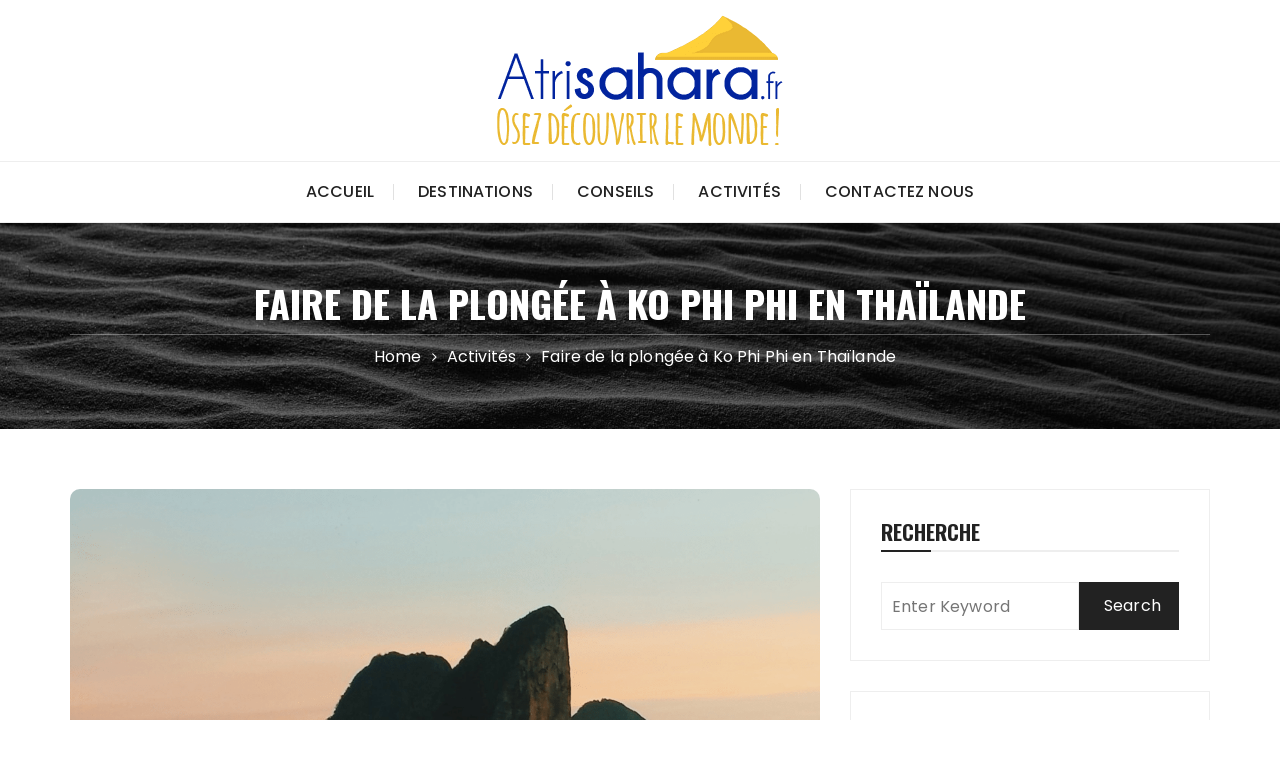

--- FILE ---
content_type: text/html; charset=UTF-8
request_url: https://www.atrisahara.fr/faire-de-la-plongee-a-ko-phi-phi-en-thailande/
body_size: 13467
content:
<!doctype html>
<html lang="fr-FR">
<head>
	<meta charset="UTF-8">
	<meta name="viewport" content="width=device-width, initial-scale=1">
	<link rel="profile" href="https://gmpg.org/xfn/11">

	<meta name='robots' content='index, follow, max-image-preview:large, max-snippet:-1, max-video-preview:-1' />
	<style>img:is([sizes="auto" i], [sizes^="auto," i]) { contain-intrinsic-size: 3000px 1500px }</style>
	
	<!-- This site is optimized with the Yoast SEO plugin v26.1.1 - https://yoast.com/wordpress/plugins/seo/ -->
	<title>Faire de la plongée à Ko Phi Phi en Thaïlande - Atrisahara.fr</title>
<link data-rocket-preload as="style" href="https://fonts.googleapis.com/css?family=Poppins%3A400%2C400i%2C500%2C600%2C700%2C700i%7COswald%3A400%2C500%2C600%2C700%7CPacifico&#038;subset=latin%2Clatin-ext&#038;display=swap" rel="preload">
<link href="https://fonts.googleapis.com/css?family=Poppins%3A400%2C400i%2C500%2C600%2C700%2C700i%7COswald%3A400%2C500%2C600%2C700%7CPacifico&#038;subset=latin%2Clatin-ext&#038;display=swap" media="print" onload="this.media=&#039;all&#039;" rel="stylesheet">
<noscript><link rel="stylesheet" href="https://fonts.googleapis.com/css?family=Poppins%3A400%2C400i%2C500%2C600%2C700%2C700i%7COswald%3A400%2C500%2C600%2C700%7CPacifico&#038;subset=latin%2Clatin-ext&#038;display=swap"></noscript>
	<meta name="description" content="Ko Phi Phi Le est avec Ko Phi Phi Don, l’une des deux îles de Phi Phi en Thaïlande. La première, même si elle n’est pas habitée, est la plus célèbre." />
	<link rel="canonical" href="https://www.atrisahara.fr/faire-de-la-plongee-a-ko-phi-phi-en-thailande/" />
	<meta property="og:locale" content="fr_FR" />
	<meta property="og:type" content="article" />
	<meta property="og:title" content="Faire de la plongée à Ko Phi Phi en Thaïlande - Atrisahara.fr" />
	<meta property="og:description" content="Ko Phi Phi Le est avec Ko Phi Phi Don, l’une des deux îles de Phi Phi en Thaïlande. La première, même si elle n’est pas habitée, est la plus célèbre." />
	<meta property="og:url" content="https://www.atrisahara.fr/faire-de-la-plongee-a-ko-phi-phi-en-thailande/" />
	<meta property="og:site_name" content="Atrisahara.fr" />
	<meta property="article:published_time" content="2019-08-16T09:03:46+00:00" />
	<meta property="article:modified_time" content="2019-12-26T10:05:27+00:00" />
	<meta property="og:image" content="https://www.atrisahara.fr/wp-content/uploads/2019/12/Faire-de-la-plongee-a-Ko-Phi-Phi-en-Thailande.png" />
	<meta property="og:image:width" content="1200" />
	<meta property="og:image:height" content="800" />
	<meta property="og:image:type" content="image/png" />
	<meta name="author" content="sahara" />
	<meta name="twitter:card" content="summary_large_image" />
	<meta name="twitter:label1" content="Écrit par" />
	<meta name="twitter:data1" content="sahara" />
	<meta name="twitter:label2" content="Durée de lecture estimée" />
	<meta name="twitter:data2" content="3 minutes" />
	<script type="application/ld+json" class="yoast-schema-graph">{"@context":"https://schema.org","@graph":[{"@type":"Article","@id":"https://www.atrisahara.fr/faire-de-la-plongee-a-ko-phi-phi-en-thailande/#article","isPartOf":{"@id":"https://www.atrisahara.fr/faire-de-la-plongee-a-ko-phi-phi-en-thailande/"},"author":{"name":"sahara","@id":"https://www.atrisahara.fr/#/schema/person/4d557f3deed21739df775ab446d1eece"},"headline":"Faire de la plongée à Ko Phi Phi en Thaïlande","datePublished":"2019-08-16T09:03:46+00:00","dateModified":"2019-12-26T10:05:27+00:00","mainEntityOfPage":{"@id":"https://www.atrisahara.fr/faire-de-la-plongee-a-ko-phi-phi-en-thailande/"},"wordCount":590,"publisher":{"@id":"https://www.atrisahara.fr/#organization"},"image":{"@id":"https://www.atrisahara.fr/faire-de-la-plongee-a-ko-phi-phi-en-thailande/#primaryimage"},"thumbnailUrl":"https://www.atrisahara.fr/wp-content/uploads/2019/12/Faire-de-la-plongee-a-Ko-Phi-Phi-en-Thailande.png","articleSection":["Activités"],"inLanguage":"fr-FR"},{"@type":"WebPage","@id":"https://www.atrisahara.fr/faire-de-la-plongee-a-ko-phi-phi-en-thailande/","url":"https://www.atrisahara.fr/faire-de-la-plongee-a-ko-phi-phi-en-thailande/","name":"Faire de la plongée à Ko Phi Phi en Thaïlande - Atrisahara.fr","isPartOf":{"@id":"https://www.atrisahara.fr/#website"},"primaryImageOfPage":{"@id":"https://www.atrisahara.fr/faire-de-la-plongee-a-ko-phi-phi-en-thailande/#primaryimage"},"image":{"@id":"https://www.atrisahara.fr/faire-de-la-plongee-a-ko-phi-phi-en-thailande/#primaryimage"},"thumbnailUrl":"https://www.atrisahara.fr/wp-content/uploads/2019/12/Faire-de-la-plongee-a-Ko-Phi-Phi-en-Thailande.png","datePublished":"2019-08-16T09:03:46+00:00","dateModified":"2019-12-26T10:05:27+00:00","description":"Ko Phi Phi Le est avec Ko Phi Phi Don, l’une des deux îles de Phi Phi en Thaïlande. La première, même si elle n’est pas habitée, est la plus célèbre.","breadcrumb":{"@id":"https://www.atrisahara.fr/faire-de-la-plongee-a-ko-phi-phi-en-thailande/#breadcrumb"},"inLanguage":"fr-FR","potentialAction":[{"@type":"ReadAction","target":["https://www.atrisahara.fr/faire-de-la-plongee-a-ko-phi-phi-en-thailande/"]}]},{"@type":"ImageObject","inLanguage":"fr-FR","@id":"https://www.atrisahara.fr/faire-de-la-plongee-a-ko-phi-phi-en-thailande/#primaryimage","url":"https://www.atrisahara.fr/wp-content/uploads/2019/12/Faire-de-la-plongee-a-Ko-Phi-Phi-en-Thailande.png","contentUrl":"https://www.atrisahara.fr/wp-content/uploads/2019/12/Faire-de-la-plongee-a-Ko-Phi-Phi-en-Thailande.png","width":1200,"height":800},{"@type":"BreadcrumbList","@id":"https://www.atrisahara.fr/faire-de-la-plongee-a-ko-phi-phi-en-thailande/#breadcrumb","itemListElement":[{"@type":"ListItem","position":1,"name":"Home","item":"https://www.atrisahara.fr/"},{"@type":"ListItem","position":2,"name":"Faire de la plongée à Ko Phi Phi en Thaïlande"}]},{"@type":"WebSite","@id":"https://www.atrisahara.fr/#website","url":"https://www.atrisahara.fr/","name":"Atrisahara.fr","description":"blog voyage","publisher":{"@id":"https://www.atrisahara.fr/#organization"},"potentialAction":[{"@type":"SearchAction","target":{"@type":"EntryPoint","urlTemplate":"https://www.atrisahara.fr/?s={search_term_string}"},"query-input":{"@type":"PropertyValueSpecification","valueRequired":true,"valueName":"search_term_string"}}],"inLanguage":"fr-FR"},{"@type":"Organization","@id":"https://www.atrisahara.fr/#organization","name":"atrisahara.fr","url":"https://www.atrisahara.fr/","logo":{"@type":"ImageObject","inLanguage":"fr-FR","@id":"https://www.atrisahara.fr/#/schema/logo/image/","url":"https://www.atrisahara.fr/wp-content/uploads/2019/12/logo-astri.png","contentUrl":"https://www.atrisahara.fr/wp-content/uploads/2019/12/logo-astri.png","width":286,"height":131,"caption":"atrisahara.fr"},"image":{"@id":"https://www.atrisahara.fr/#/schema/logo/image/"}},{"@type":"Person","@id":"https://www.atrisahara.fr/#/schema/person/4d557f3deed21739df775ab446d1eece","name":"sahara","image":{"@type":"ImageObject","inLanguage":"fr-FR","@id":"https://www.atrisahara.fr/#/schema/person/image/","url":"https://secure.gravatar.com/avatar/72e705c3ffd462d2ad3116a96ada3cf244e387c01480288aabf4e69d52941270?s=96&d=mm&r=g","contentUrl":"https://secure.gravatar.com/avatar/72e705c3ffd462d2ad3116a96ada3cf244e387c01480288aabf4e69d52941270?s=96&d=mm&r=g","caption":"sahara"}}]}</script>
	<!-- / Yoast SEO plugin. -->


<link rel='dns-prefetch' href='//fonts.googleapis.com' />
<link href='https://fonts.gstatic.com' crossorigin rel='preconnect' />
<link rel="alternate" type="application/rss+xml" title="Atrisahara.fr &raquo; Flux" href="https://www.atrisahara.fr/feed/" />
<style id='wp-emoji-styles-inline-css' type='text/css'>

	img.wp-smiley, img.emoji {
		display: inline !important;
		border: none !important;
		box-shadow: none !important;
		height: 1em !important;
		width: 1em !important;
		margin: 0 0.07em !important;
		vertical-align: -0.1em !important;
		background: none !important;
		padding: 0 !important;
	}
</style>
<link rel='stylesheet' id='wp-block-library-css' href='https://www.atrisahara.fr/wp-includes/css/dist/block-library/style.min.css?ver=6.8.3' type='text/css' media='all' />
<style id='wp-block-library-theme-inline-css' type='text/css'>
.wp-block-audio :where(figcaption){color:#555;font-size:13px;text-align:center}.is-dark-theme .wp-block-audio :where(figcaption){color:#ffffffa6}.wp-block-audio{margin:0 0 1em}.wp-block-code{border:1px solid #ccc;border-radius:4px;font-family:Menlo,Consolas,monaco,monospace;padding:.8em 1em}.wp-block-embed :where(figcaption){color:#555;font-size:13px;text-align:center}.is-dark-theme .wp-block-embed :where(figcaption){color:#ffffffa6}.wp-block-embed{margin:0 0 1em}.blocks-gallery-caption{color:#555;font-size:13px;text-align:center}.is-dark-theme .blocks-gallery-caption{color:#ffffffa6}:root :where(.wp-block-image figcaption){color:#555;font-size:13px;text-align:center}.is-dark-theme :root :where(.wp-block-image figcaption){color:#ffffffa6}.wp-block-image{margin:0 0 1em}.wp-block-pullquote{border-bottom:4px solid;border-top:4px solid;color:currentColor;margin-bottom:1.75em}.wp-block-pullquote cite,.wp-block-pullquote footer,.wp-block-pullquote__citation{color:currentColor;font-size:.8125em;font-style:normal;text-transform:uppercase}.wp-block-quote{border-left:.25em solid;margin:0 0 1.75em;padding-left:1em}.wp-block-quote cite,.wp-block-quote footer{color:currentColor;font-size:.8125em;font-style:normal;position:relative}.wp-block-quote:where(.has-text-align-right){border-left:none;border-right:.25em solid;padding-left:0;padding-right:1em}.wp-block-quote:where(.has-text-align-center){border:none;padding-left:0}.wp-block-quote.is-large,.wp-block-quote.is-style-large,.wp-block-quote:where(.is-style-plain){border:none}.wp-block-search .wp-block-search__label{font-weight:700}.wp-block-search__button{border:1px solid #ccc;padding:.375em .625em}:where(.wp-block-group.has-background){padding:1.25em 2.375em}.wp-block-separator.has-css-opacity{opacity:.4}.wp-block-separator{border:none;border-bottom:2px solid;margin-left:auto;margin-right:auto}.wp-block-separator.has-alpha-channel-opacity{opacity:1}.wp-block-separator:not(.is-style-wide):not(.is-style-dots){width:100px}.wp-block-separator.has-background:not(.is-style-dots){border-bottom:none;height:1px}.wp-block-separator.has-background:not(.is-style-wide):not(.is-style-dots){height:2px}.wp-block-table{margin:0 0 1em}.wp-block-table td,.wp-block-table th{word-break:normal}.wp-block-table :where(figcaption){color:#555;font-size:13px;text-align:center}.is-dark-theme .wp-block-table :where(figcaption){color:#ffffffa6}.wp-block-video :where(figcaption){color:#555;font-size:13px;text-align:center}.is-dark-theme .wp-block-video :where(figcaption){color:#ffffffa6}.wp-block-video{margin:0 0 1em}:root :where(.wp-block-template-part.has-background){margin-bottom:0;margin-top:0;padding:1.25em 2.375em}
</style>
<style id='classic-theme-styles-inline-css' type='text/css'>
/*! This file is auto-generated */
.wp-block-button__link{color:#fff;background-color:#32373c;border-radius:9999px;box-shadow:none;text-decoration:none;padding:calc(.667em + 2px) calc(1.333em + 2px);font-size:1.125em}.wp-block-file__button{background:#32373c;color:#fff;text-decoration:none}
</style>
<style id='global-styles-inline-css' type='text/css'>
:root{--wp--preset--aspect-ratio--square: 1;--wp--preset--aspect-ratio--4-3: 4/3;--wp--preset--aspect-ratio--3-4: 3/4;--wp--preset--aspect-ratio--3-2: 3/2;--wp--preset--aspect-ratio--2-3: 2/3;--wp--preset--aspect-ratio--16-9: 16/9;--wp--preset--aspect-ratio--9-16: 9/16;--wp--preset--color--black: #000000;--wp--preset--color--cyan-bluish-gray: #abb8c3;--wp--preset--color--white: #ffffff;--wp--preset--color--pale-pink: #f78da7;--wp--preset--color--vivid-red: #cf2e2e;--wp--preset--color--luminous-vivid-orange: #ff6900;--wp--preset--color--luminous-vivid-amber: #fcb900;--wp--preset--color--light-green-cyan: #7bdcb5;--wp--preset--color--vivid-green-cyan: #00d084;--wp--preset--color--pale-cyan-blue: #8ed1fc;--wp--preset--color--vivid-cyan-blue: #0693e3;--wp--preset--color--vivid-purple: #9b51e0;--wp--preset--gradient--vivid-cyan-blue-to-vivid-purple: linear-gradient(135deg,rgba(6,147,227,1) 0%,rgb(155,81,224) 100%);--wp--preset--gradient--light-green-cyan-to-vivid-green-cyan: linear-gradient(135deg,rgb(122,220,180) 0%,rgb(0,208,130) 100%);--wp--preset--gradient--luminous-vivid-amber-to-luminous-vivid-orange: linear-gradient(135deg,rgba(252,185,0,1) 0%,rgba(255,105,0,1) 100%);--wp--preset--gradient--luminous-vivid-orange-to-vivid-red: linear-gradient(135deg,rgba(255,105,0,1) 0%,rgb(207,46,46) 100%);--wp--preset--gradient--very-light-gray-to-cyan-bluish-gray: linear-gradient(135deg,rgb(238,238,238) 0%,rgb(169,184,195) 100%);--wp--preset--gradient--cool-to-warm-spectrum: linear-gradient(135deg,rgb(74,234,220) 0%,rgb(151,120,209) 20%,rgb(207,42,186) 40%,rgb(238,44,130) 60%,rgb(251,105,98) 80%,rgb(254,248,76) 100%);--wp--preset--gradient--blush-light-purple: linear-gradient(135deg,rgb(255,206,236) 0%,rgb(152,150,240) 100%);--wp--preset--gradient--blush-bordeaux: linear-gradient(135deg,rgb(254,205,165) 0%,rgb(254,45,45) 50%,rgb(107,0,62) 100%);--wp--preset--gradient--luminous-dusk: linear-gradient(135deg,rgb(255,203,112) 0%,rgb(199,81,192) 50%,rgb(65,88,208) 100%);--wp--preset--gradient--pale-ocean: linear-gradient(135deg,rgb(255,245,203) 0%,rgb(182,227,212) 50%,rgb(51,167,181) 100%);--wp--preset--gradient--electric-grass: linear-gradient(135deg,rgb(202,248,128) 0%,rgb(113,206,126) 100%);--wp--preset--gradient--midnight: linear-gradient(135deg,rgb(2,3,129) 0%,rgb(40,116,252) 100%);--wp--preset--font-size--small: 13px;--wp--preset--font-size--medium: 20px;--wp--preset--font-size--large: 36px;--wp--preset--font-size--x-large: 42px;--wp--preset--spacing--20: 0.44rem;--wp--preset--spacing--30: 0.67rem;--wp--preset--spacing--40: 1rem;--wp--preset--spacing--50: 1.5rem;--wp--preset--spacing--60: 2.25rem;--wp--preset--spacing--70: 3.38rem;--wp--preset--spacing--80: 5.06rem;--wp--preset--shadow--natural: 6px 6px 9px rgba(0, 0, 0, 0.2);--wp--preset--shadow--deep: 12px 12px 50px rgba(0, 0, 0, 0.4);--wp--preset--shadow--sharp: 6px 6px 0px rgba(0, 0, 0, 0.2);--wp--preset--shadow--outlined: 6px 6px 0px -3px rgba(255, 255, 255, 1), 6px 6px rgba(0, 0, 0, 1);--wp--preset--shadow--crisp: 6px 6px 0px rgba(0, 0, 0, 1);}:where(.is-layout-flex){gap: 0.5em;}:where(.is-layout-grid){gap: 0.5em;}body .is-layout-flex{display: flex;}.is-layout-flex{flex-wrap: wrap;align-items: center;}.is-layout-flex > :is(*, div){margin: 0;}body .is-layout-grid{display: grid;}.is-layout-grid > :is(*, div){margin: 0;}:where(.wp-block-columns.is-layout-flex){gap: 2em;}:where(.wp-block-columns.is-layout-grid){gap: 2em;}:where(.wp-block-post-template.is-layout-flex){gap: 1.25em;}:where(.wp-block-post-template.is-layout-grid){gap: 1.25em;}.has-black-color{color: var(--wp--preset--color--black) !important;}.has-cyan-bluish-gray-color{color: var(--wp--preset--color--cyan-bluish-gray) !important;}.has-white-color{color: var(--wp--preset--color--white) !important;}.has-pale-pink-color{color: var(--wp--preset--color--pale-pink) !important;}.has-vivid-red-color{color: var(--wp--preset--color--vivid-red) !important;}.has-luminous-vivid-orange-color{color: var(--wp--preset--color--luminous-vivid-orange) !important;}.has-luminous-vivid-amber-color{color: var(--wp--preset--color--luminous-vivid-amber) !important;}.has-light-green-cyan-color{color: var(--wp--preset--color--light-green-cyan) !important;}.has-vivid-green-cyan-color{color: var(--wp--preset--color--vivid-green-cyan) !important;}.has-pale-cyan-blue-color{color: var(--wp--preset--color--pale-cyan-blue) !important;}.has-vivid-cyan-blue-color{color: var(--wp--preset--color--vivid-cyan-blue) !important;}.has-vivid-purple-color{color: var(--wp--preset--color--vivid-purple) !important;}.has-black-background-color{background-color: var(--wp--preset--color--black) !important;}.has-cyan-bluish-gray-background-color{background-color: var(--wp--preset--color--cyan-bluish-gray) !important;}.has-white-background-color{background-color: var(--wp--preset--color--white) !important;}.has-pale-pink-background-color{background-color: var(--wp--preset--color--pale-pink) !important;}.has-vivid-red-background-color{background-color: var(--wp--preset--color--vivid-red) !important;}.has-luminous-vivid-orange-background-color{background-color: var(--wp--preset--color--luminous-vivid-orange) !important;}.has-luminous-vivid-amber-background-color{background-color: var(--wp--preset--color--luminous-vivid-amber) !important;}.has-light-green-cyan-background-color{background-color: var(--wp--preset--color--light-green-cyan) !important;}.has-vivid-green-cyan-background-color{background-color: var(--wp--preset--color--vivid-green-cyan) !important;}.has-pale-cyan-blue-background-color{background-color: var(--wp--preset--color--pale-cyan-blue) !important;}.has-vivid-cyan-blue-background-color{background-color: var(--wp--preset--color--vivid-cyan-blue) !important;}.has-vivid-purple-background-color{background-color: var(--wp--preset--color--vivid-purple) !important;}.has-black-border-color{border-color: var(--wp--preset--color--black) !important;}.has-cyan-bluish-gray-border-color{border-color: var(--wp--preset--color--cyan-bluish-gray) !important;}.has-white-border-color{border-color: var(--wp--preset--color--white) !important;}.has-pale-pink-border-color{border-color: var(--wp--preset--color--pale-pink) !important;}.has-vivid-red-border-color{border-color: var(--wp--preset--color--vivid-red) !important;}.has-luminous-vivid-orange-border-color{border-color: var(--wp--preset--color--luminous-vivid-orange) !important;}.has-luminous-vivid-amber-border-color{border-color: var(--wp--preset--color--luminous-vivid-amber) !important;}.has-light-green-cyan-border-color{border-color: var(--wp--preset--color--light-green-cyan) !important;}.has-vivid-green-cyan-border-color{border-color: var(--wp--preset--color--vivid-green-cyan) !important;}.has-pale-cyan-blue-border-color{border-color: var(--wp--preset--color--pale-cyan-blue) !important;}.has-vivid-cyan-blue-border-color{border-color: var(--wp--preset--color--vivid-cyan-blue) !important;}.has-vivid-purple-border-color{border-color: var(--wp--preset--color--vivid-purple) !important;}.has-vivid-cyan-blue-to-vivid-purple-gradient-background{background: var(--wp--preset--gradient--vivid-cyan-blue-to-vivid-purple) !important;}.has-light-green-cyan-to-vivid-green-cyan-gradient-background{background: var(--wp--preset--gradient--light-green-cyan-to-vivid-green-cyan) !important;}.has-luminous-vivid-amber-to-luminous-vivid-orange-gradient-background{background: var(--wp--preset--gradient--luminous-vivid-amber-to-luminous-vivid-orange) !important;}.has-luminous-vivid-orange-to-vivid-red-gradient-background{background: var(--wp--preset--gradient--luminous-vivid-orange-to-vivid-red) !important;}.has-very-light-gray-to-cyan-bluish-gray-gradient-background{background: var(--wp--preset--gradient--very-light-gray-to-cyan-bluish-gray) !important;}.has-cool-to-warm-spectrum-gradient-background{background: var(--wp--preset--gradient--cool-to-warm-spectrum) !important;}.has-blush-light-purple-gradient-background{background: var(--wp--preset--gradient--blush-light-purple) !important;}.has-blush-bordeaux-gradient-background{background: var(--wp--preset--gradient--blush-bordeaux) !important;}.has-luminous-dusk-gradient-background{background: var(--wp--preset--gradient--luminous-dusk) !important;}.has-pale-ocean-gradient-background{background: var(--wp--preset--gradient--pale-ocean) !important;}.has-electric-grass-gradient-background{background: var(--wp--preset--gradient--electric-grass) !important;}.has-midnight-gradient-background{background: var(--wp--preset--gradient--midnight) !important;}.has-small-font-size{font-size: var(--wp--preset--font-size--small) !important;}.has-medium-font-size{font-size: var(--wp--preset--font-size--medium) !important;}.has-large-font-size{font-size: var(--wp--preset--font-size--large) !important;}.has-x-large-font-size{font-size: var(--wp--preset--font-size--x-large) !important;}
:where(.wp-block-post-template.is-layout-flex){gap: 1.25em;}:where(.wp-block-post-template.is-layout-grid){gap: 1.25em;}
:where(.wp-block-columns.is-layout-flex){gap: 2em;}:where(.wp-block-columns.is-layout-grid){gap: 2em;}
:root :where(.wp-block-pullquote){font-size: 1.5em;line-height: 1.6;}
</style>
<link data-minify="1" rel='stylesheet' id='dashicons-css' href='https://www.atrisahara.fr/wp-content/cache/min/1/wp-includes/css/dashicons.min.css?ver=1760435929' type='text/css' media='all' />
<link rel='stylesheet' id='admin-bar-css' href='https://www.atrisahara.fr/wp-includes/css/admin-bar.min.css?ver=6.8.3' type='text/css' media='all' />
<style id='admin-bar-inline-css' type='text/css'>

    /* Hide CanvasJS credits for P404 charts specifically */
    #p404RedirectChart .canvasjs-chart-credit {
        display: none !important;
    }
    
    #p404RedirectChart canvas {
        border-radius: 6px;
    }

    .p404-redirect-adminbar-weekly-title {
        font-weight: bold;
        font-size: 14px;
        color: #fff;
        margin-bottom: 6px;
    }

    #wpadminbar #wp-admin-bar-p404_free_top_button .ab-icon:before {
        content: "\f103";
        color: #dc3545;
        top: 3px;
    }
    
    #wp-admin-bar-p404_free_top_button .ab-item {
        min-width: 80px !important;
        padding: 0px !important;
    }
    
    /* Ensure proper positioning and z-index for P404 dropdown */
    .p404-redirect-adminbar-dropdown-wrap { 
        min-width: 0; 
        padding: 0;
        position: static !important;
    }
    
    #wpadminbar #wp-admin-bar-p404_free_top_button_dropdown {
        position: static !important;
    }
    
    #wpadminbar #wp-admin-bar-p404_free_top_button_dropdown .ab-item {
        padding: 0 !important;
        margin: 0 !important;
    }
    
    .p404-redirect-dropdown-container {
        min-width: 340px;
        padding: 18px 18px 12px 18px;
        background: #23282d !important;
        color: #fff;
        border-radius: 12px;
        box-shadow: 0 8px 32px rgba(0,0,0,0.25);
        margin-top: 10px;
        position: relative !important;
        z-index: 999999 !important;
        display: block !important;
        border: 1px solid #444;
    }
    
    /* Ensure P404 dropdown appears on hover */
    #wpadminbar #wp-admin-bar-p404_free_top_button .p404-redirect-dropdown-container { 
        display: none !important;
    }
    
    #wpadminbar #wp-admin-bar-p404_free_top_button:hover .p404-redirect-dropdown-container { 
        display: block !important;
    }
    
    #wpadminbar #wp-admin-bar-p404_free_top_button:hover #wp-admin-bar-p404_free_top_button_dropdown .p404-redirect-dropdown-container {
        display: block !important;
    }
    
    .p404-redirect-card {
        background: #2c3338;
        border-radius: 8px;
        padding: 18px 18px 12px 18px;
        box-shadow: 0 2px 8px rgba(0,0,0,0.07);
        display: flex;
        flex-direction: column;
        align-items: flex-start;
        border: 1px solid #444;
    }
    
    .p404-redirect-btn {
        display: inline-block;
        background: #dc3545;
        color: #fff !important;
        font-weight: bold;
        padding: 5px 22px;
        border-radius: 8px;
        text-decoration: none;
        font-size: 17px;
        transition: background 0.2s, box-shadow 0.2s;
        margin-top: 8px;
        box-shadow: 0 2px 8px rgba(220,53,69,0.15);
        text-align: center;
        line-height: 1.6;
    }
    
    .p404-redirect-btn:hover {
        background: #c82333;
        color: #fff !important;
        box-shadow: 0 4px 16px rgba(220,53,69,0.25);
    }
    
    /* Prevent conflicts with other admin bar dropdowns */
    #wpadminbar .ab-top-menu > li:hover > .ab-item,
    #wpadminbar .ab-top-menu > li.hover > .ab-item {
        z-index: auto;
    }
    
    #wpadminbar #wp-admin-bar-p404_free_top_button:hover > .ab-item {
        z-index: 999998 !important;
    }
    
</style>
<link data-minify="1" rel='stylesheet' id='glaze-blog-lite-style-css' href='https://www.atrisahara.fr/wp-content/cache/min/1/wp-content/themes/glaze-blog-lite/style.css?ver=1760435929' type='text/css' media='all' />

<link data-minify="1" rel='stylesheet' id='glaze-blog-lite-main-css' href='https://www.atrisahara.fr/wp-content/cache/min/1/wp-content/themes/glaze-blog-lite/assets/dist/css/main.css?ver=1760435929' type='text/css' media='all' />
<script type="text/javascript" src="https://www.atrisahara.fr/wp-includes/js/jquery/jquery.min.js?ver=3.7.1" id="jquery-core-js"></script>
<script type="text/javascript" src="https://www.atrisahara.fr/wp-includes/js/jquery/jquery-migrate.min.js?ver=3.4.1" id="jquery-migrate-js"></script>
<link rel="https://api.w.org/" href="https://www.atrisahara.fr/wp-json/" /><link rel="alternate" title="JSON" type="application/json" href="https://www.atrisahara.fr/wp-json/wp/v2/posts/89" /><link rel="EditURI" type="application/rsd+xml" title="RSD" href="https://www.atrisahara.fr/xmlrpc.php?rsd" />
<meta name="generator" content="WordPress 6.8.3" />
<link rel='shortlink' href='https://www.atrisahara.fr/?p=89' />
<link rel="alternate" title="oEmbed (JSON)" type="application/json+oembed" href="https://www.atrisahara.fr/wp-json/oembed/1.0/embed?url=https%3A%2F%2Fwww.atrisahara.fr%2Ffaire-de-la-plongee-a-ko-phi-phi-en-thailande%2F" />
<link rel="alternate" title="oEmbed (XML)" type="text/xml+oembed" href="https://www.atrisahara.fr/wp-json/oembed/1.0/embed?url=https%3A%2F%2Fwww.atrisahara.fr%2Ffaire-de-la-plongee-a-ko-phi-phi-en-thailande%2F&#038;format=xml" />
<!-- Analytics by WP Statistics - https://wp-statistics.com -->
			<noscript>
		        <style>
		        img.lazyload {

		            display: none;
		        }

		        img.image-fallback {

		            display: block;
		        }
		        </style>
		    </noscript>
		    		<style>
							.header-style-1 .site-title, 
				.header-style-2 .site-title {
					font-family: "Pacifico", cursive;
				}
								@media (min-width: 1024px) {
					.header-style-1 .mid-header {
						padding: 15px 0px;
					}
				}
								.entry-cats ul li a, 
				.entry-metas ul li.posted-by a, 
				.author-box .author-name h3 {
					font-family: "Pacifico", cursive;
				}
											@media(min-width: 992px) {
					.banner-style-1 .post-thumb {
						height: 500px;
					}
				}
						</style>
				<style type="text/css">
					.site-title,
			.site-description {
				position: absolute;
				clip: rect(1px, 1px, 1px, 1px);
			}
				</style>
		<link rel="icon" href="https://www.atrisahara.fr/wp-content/uploads/2019/12/cropped-fav_08-150x150.png" sizes="32x32" />
<link rel="icon" href="https://www.atrisahara.fr/wp-content/uploads/2019/12/cropped-fav_08-300x300.png" sizes="192x192" />
<link rel="apple-touch-icon" href="https://www.atrisahara.fr/wp-content/uploads/2019/12/cropped-fav_08-300x300.png" />
<meta name="msapplication-TileImage" content="https://www.atrisahara.fr/wp-content/uploads/2019/12/cropped-fav_08-300x300.png" />
		<style type="text/css" id="wp-custom-css">
			.comments-box-entry{
	display:none;
}
.ribbon-meta-date{
		display:none;
}		</style>
		<noscript><style id="rocket-lazyload-nojs-css">.rll-youtube-player, [data-lazy-src]{display:none !important;}</style></noscript><meta name="generator" content="WP Rocket 3.20.0.1" data-wpr-features="wpr_minify_js wpr_lazyload_images wpr_minify_css wpr_desktop" /></head>

<body data-rsssl=1 class="wp-singular post-template-default single single-post postid-89 single-format-standard wp-custom-logo wp-embed-responsive wp-theme-glaze-blog-lite">
		<div data-rocket-location-hash="b086c4cc0dff9f02d184c8a3c470bb8e" class="page--wrap">
		<a class="skip-link screen-reader-text" href="#content">Skip to content</a>

		<header data-rocket-location-hash="9e0d05e524bec46898dff0c4535e2f3c" class="gb-general-header header-style-1">
	        <div data-rocket-location-hash="d39a2a8b72d6a388b6fc16072b4597e7" class="header-inner">
	        		            <div class="mid-header">
	                <div class="gb-container">
	                    <div class="site-branding">
	                    	<a href="https://www.atrisahara.fr/" class="custom-logo-link" rel="home"><img width="286" height="131" src="data:image/svg+xml,%3Csvg%20xmlns='http://www.w3.org/2000/svg'%20viewBox='0%200%20286%20131'%3E%3C/svg%3E" class="custom-logo" alt="Atrisahara.fr" decoding="async" data-lazy-src="https://www.atrisahara.fr/wp-content/uploads/2019/12/logo-astri.png" /><noscript><img width="286" height="131" src="https://www.atrisahara.fr/wp-content/uploads/2019/12/logo-astri.png" class="custom-logo" alt="Atrisahara.fr" decoding="async" /></noscript></a>                        
	                    </div><!-- .site-branding -->
	                </div><!-- .gb-container -->
	            </div><!-- .mid-header -->
	            <div class="header-bottom">
	                <div class="main-menu-wrapper">
	                    <div class="gb-container">
	                        <div class="menu-toggle">
	                        	<span class="hamburger-bar"></span>
	                        	<span class="hamburger-bar"></span>
	                        	<span class="hamburger-bar"></span>
	                        </div><!-- .menu-toggle -->
	                        <nav id="site-navigation" class="site-navigation">
	                        	<ul id="menu-haut" class="primary-menu"><li id="menu-item-24" class="menu-item menu-item-type-custom menu-item-object-custom menu-item-home menu-item-24"><a href="https://www.atrisahara.fr">Accueil</a></li>
<li id="menu-item-37" class="menu-item menu-item-type-taxonomy menu-item-object-category menu-item-37"><a href="https://www.atrisahara.fr/destinations/">Destinations</a></li>
<li id="menu-item-36" class="menu-item menu-item-type-taxonomy menu-item-object-category menu-item-36"><a href="https://www.atrisahara.fr/conseils/">Conseils</a></li>
<li id="menu-item-35" class="menu-item menu-item-type-taxonomy menu-item-object-category current-post-ancestor current-menu-parent current-post-parent menu-item-35"><a href="https://www.atrisahara.fr/activites/">Activités</a></li>
<li id="menu-item-34" class="menu-item menu-item-type-post_type menu-item-object-page menu-item-34"><a href="https://www.atrisahara.fr/contactez-nous/">Contactez nous</a></li>
</ul>	                        </nav><!-- #site-navigation.site-navigation -->
	                    </div><!-- .gb-container -->
	                </div><!-- .main-menu-wrapper -->
	            </div><!-- .header-bottom -->
	        </div><!-- .header-inner -->
	    </header><!-- .gb-general-header.header-style-1 -->

	    <div data-rocket-location-hash="9aeef69b3a30307314ed240f74205056" id="content" class="site-content">
                <div data-rocket-location-hash="83a198256e38014bcc863b1bd67f0498" class="gb-breadcrumb-wrap lazyload lazyloading" data-bg="https://www.atrisahara.fr/wp-content/uploads/2019/12/cropped-sahara2-1.png">
                            <div class="gb-container">
                <div class="the-title">
                			            		<div class="the-title">
			                    <h1 class="page-title">Faire de la plongée à Ko Phi Phi en Thaïlande</h1>
			                </div><!-- .the-title -->
		            		                </div><!-- .the-title -->
                 			<div class="gb-breadcrumb">
                <nav role="navigation" aria-label="Breadcrumbs" class="breadcrumb-trail breadcrumbs"><ul class="trail-items"><li class="trail-item trail-begin"><a href="https://www.atrisahara.fr/" rel="home"><span>Home</span></a></li><li class="trail-item"><a href="https://www.atrisahara.fr/activites/"><span>Activités</span></a></li><li class="trail-item trail-end"><span><span>Faire de la plongée à Ko Phi Phi en Thaïlande</span></span></li></ul></nav>            </div><!-- .gb-breadcrumb -->
 			            </div><!-- .gb-container -->
            <div class="mask"></div><!-- .mask -->
        </div><!-- .gb-breadcrumb-wrap -->
        	<div data-rocket-location-hash="5d3169798a16ec3dc8be0d8c4ce6cdb2" class="innerpage-content-area-wrap single-page-style-1">
                <div class="gb-container">
        	<div class="single-content-container">
	            <div class="row">
	                	                <div class="col-lg-8 col-md-12 sticky-portion">
	                    <div id="primary" class="primary-widget-area content-area">
	                        <main id="main" class="site-main">
	                            <div class="single-page-entry">
	                            	<article id="post-89" class="post-89 post type-post status-publish format-standard has-post-thumbnail hentry category-activites">
					<div class="post-media-wrap">
				    <div class="post-media-entry standard">
				        <img width="1200" height="800" src="data:image/svg+xml,%3Csvg%20xmlns='http://www.w3.org/2000/svg'%20viewBox='0%200%201200%20800'%3E%3C/svg%3E" class="attachment-full size-full wp-post-image" alt="Faire de la plongée à Ko Phi Phi en Thaïlande" decoding="async" fetchpriority="high" data-lazy-srcset="https://www.atrisahara.fr/wp-content/uploads/2019/12/Faire-de-la-plongee-a-Ko-Phi-Phi-en-Thailande.png 1200w, https://www.atrisahara.fr/wp-content/uploads/2019/12/Faire-de-la-plongee-a-Ko-Phi-Phi-en-Thailande-300x200.png 300w, https://www.atrisahara.fr/wp-content/uploads/2019/12/Faire-de-la-plongee-a-Ko-Phi-Phi-en-Thailande-1024x683.png 1024w, https://www.atrisahara.fr/wp-content/uploads/2019/12/Faire-de-la-plongee-a-Ko-Phi-Phi-en-Thailande-768x512.png 768w" data-lazy-sizes="(max-width: 1200px) 100vw, 1200px" data-lazy-src="https://www.atrisahara.fr/wp-content/uploads/2019/12/Faire-de-la-plongee-a-Ko-Phi-Phi-en-Thailande.png" /><noscript><img width="1200" height="800" src="https://www.atrisahara.fr/wp-content/uploads/2019/12/Faire-de-la-plongee-a-Ko-Phi-Phi-en-Thailande.png" class="attachment-full size-full wp-post-image" alt="Faire de la plongée à Ko Phi Phi en Thaïlande" decoding="async" fetchpriority="high" srcset="https://www.atrisahara.fr/wp-content/uploads/2019/12/Faire-de-la-plongee-a-Ko-Phi-Phi-en-Thailande.png 1200w, https://www.atrisahara.fr/wp-content/uploads/2019/12/Faire-de-la-plongee-a-Ko-Phi-Phi-en-Thailande-300x200.png 300w, https://www.atrisahara.fr/wp-content/uploads/2019/12/Faire-de-la-plongee-a-Ko-Phi-Phi-en-Thailande-1024x683.png 1024w, https://www.atrisahara.fr/wp-content/uploads/2019/12/Faire-de-la-plongee-a-Ko-Phi-Phi-en-Thailande-768x512.png 768w" sizes="(max-width: 1200px) 100vw, 1200px" /></noscript>				    </div><!-- .post-media-entry -->
				</div><!-- .post-media-wrap -->
							<div class="single-metas-and-cats">
			    <div class="entry-cats"><ul class="post-categories">
	<li><a href="https://www.atrisahara.fr/activites/" rel="category tag">Activités</a></li></ul></div>			    <div class="entry-metas">
			        <ul>
			            			            			        </ul>
			    </div><!-- .entry-metas -->
			</div><!-- .single-metas-and-cats -->
				<div class="single-page-entry">
	    <div class="editor-entry	">
	        <p><strong>Ko Phi Phi Le</strong> est avec Ko Phi Phi Don, l’une des deux îles de Phi Phi en Thaïlande. La première, même si elle n’est pas habitée, est la plus célèbre (un peu grâce à Léonardo Di Caprio) en raison de ses paysages féeriques. Certains disent même que Ko Phi Phi est l’archipel le plus beau au monde. En dehors de ses paysages magiques qu’il donne à découvrir aux touristes, cet archipel leur propose aussi d’y <strong>faire de la plongée</strong>. À vos masques et tubas pour une petite plongée dans ce <strong>guide de voyage en Thaïlande</strong>.</p>
<h2>Aller à la rencontre des dauphins et tortue</h2>
<p>Une sortie <strong>snorkeling en Thaïlande</strong>, précisément à Ko Phi Phi, c’est ce qu’il y a de mieux pour faire les plus belles rencontres. Comment peut-on d’ailleurs oublier ces moments, où après une petite balade sous l’eau, juste le temps de sortir la tête, tout à coup apparaît, pas loin de vous, si proche qu’on peut les toucher, un banc de <strong>dauphins </strong>? C’est un spectacle unique, un moment inoubliable, extasiant ! De quoi me faire oublier cette imposante tortue qui venait quelque temps avant, de se présenter à moi sous l’eau.</p>
<h2>Nager avec des requins à pointes noires</h2>
<p>Alors que mon émerveillement me faisait tambouriner encore le cœur ; que retourner sous l’eau, cette image de dauphins défilant pas loin de moi me hantait encore, des invités inattendus se sont présentés à moi, se proposant de m’accompagner, de nager avec moi, à mes côtés, comme si cela faisait des années qu’on se connaissait. C’étaient des <strong>requins à pointes noires</strong>, une espèce caractérisée par son pacifisme. Ils surgissent à l’improviste, de quoi vous couper le souffle de peur, avant que vous ne vous rendiez compte qu’en réalité, ce sont des êtres charmants, totalement inoffensifs.</p>
<h2>Admirer les poissons multicolores et les murènes</h2>
<p>Bali est un véritable aquarium géant. Quand on y a plongé, on se laisse très vite impressionner par cette incroyable variété de poissons multicolores qui s’y trouvent. C’est quelque part, au large de Pemuteran, près de l’île Pulan Menjangan, que cet arc-en-ciel de poissons tout à coup m’est apparu. Puis, non loin de là, les murènes, une à une apparaissaient sous mon masque. Je ne peux vous expliquer quel a été mon bonheur de <strong>plonger avec des murènes</strong>.</p>
<h2>Découvrir une raie pastenague à petite raie</h2>
<p>Ce n’est pas tous les jours qu’un amateur de plongée vous dira qu’il en a croisé lors de ses voyages sous l’eau. Je l’avais toujours espéré, et ce jour fut mon jour de surprise, et surtout un jour gravé éternellement dans ma mémoire. Ce fut en Petite Terre Guadeloupe que je fis cette majestueuse découverte. Inoubliable ! Pendant plusieurs minutes, je dus la suivre afin d’en garder le plus de souvenirs.</p>
<p>Bon, c’est à peu près tout pour cette fois, de ces amitiés et rencontres aquatiques que je me suis faites lors de mon <strong>séjour à Ko Phi Phi en Thaïlande</strong>. J’en ai bien sûr, profité pour visiter <strong>Maya Bay</strong>, cette plage devenue célèbre grâce au film The Beach… Di Caprio, ça vous rappelle quelque chose ?</p>
<p>&nbsp;</p>
	    </div><!-- .editor-entry.dropcap -->
	    	</div><!-- .single-page-entry -->
</article><!-- #post-89 -->
	<nav class="navigation post-navigation" aria-label="Publications">
		<h2 class="screen-reader-text">Navigation de l’article</h2>
		<div class="nav-links"><div class="nav-previous"><a href="https://www.atrisahara.fr/que-faire-a-bruxelles-le-temps-dun-week-end/" rel="prev"><img width="150" height="150" src="data:image/svg+xml,%3Csvg%20xmlns='http://www.w3.org/2000/svg'%20viewBox='0%200%20150%20150'%3E%3C/svg%3E" class="attachment-thumbnail size-thumbnail wp-post-image" alt="" decoding="async" data-lazy-srcset="https://www.atrisahara.fr/wp-content/uploads/2019/12/Que-faire-a-Bruxelles-le-temps-d-un-weekend-1-150x150.png 150w, https://www.atrisahara.fr/wp-content/uploads/2019/12/Que-faire-a-Bruxelles-le-temps-d-un-weekend-1-450x450.png 450w" data-lazy-sizes="(max-width: 150px) 100vw, 150px" data-lazy-src="https://www.atrisahara.fr/wp-content/uploads/2019/12/Que-faire-a-Bruxelles-le-temps-d-un-weekend-1-150x150.png" /><noscript><img width="150" height="150" src="https://www.atrisahara.fr/wp-content/uploads/2019/12/Que-faire-a-Bruxelles-le-temps-d-un-weekend-1-150x150.png" class="attachment-thumbnail size-thumbnail wp-post-image" alt="" decoding="async" srcset="https://www.atrisahara.fr/wp-content/uploads/2019/12/Que-faire-a-Bruxelles-le-temps-d-un-weekend-1-150x150.png 150w, https://www.atrisahara.fr/wp-content/uploads/2019/12/Que-faire-a-Bruxelles-le-temps-d-un-weekend-1-450x450.png 450w" sizes="(max-width: 150px) 100vw, 150px" /></noscript><span class="meta-nav" aria-hidden="true">Previous Post</span></a></div><div class="nav-next"><a href="https://www.atrisahara.fr/conseils-pour-voyager-au-mexique/" rel="next"><span class="meta-nav" aria-hidden="true">Next Post</span> <img width="150" height="150" src="data:image/svg+xml,%3Csvg%20xmlns='http://www.w3.org/2000/svg'%20viewBox='0%200%20150%20150'%3E%3C/svg%3E" class="attachment-thumbnail size-thumbnail wp-post-image" alt="" decoding="async" data-lazy-srcset="https://www.atrisahara.fr/wp-content/uploads/2019/12/Conseils-pour-voyager-au-Mexique-1-150x150.png 150w, https://www.atrisahara.fr/wp-content/uploads/2019/12/Conseils-pour-voyager-au-Mexique-1-450x450.png 450w" data-lazy-sizes="(max-width: 150px) 100vw, 150px" data-lazy-src="https://www.atrisahara.fr/wp-content/uploads/2019/12/Conseils-pour-voyager-au-Mexique-1-150x150.png" /><noscript><img width="150" height="150" src="https://www.atrisahara.fr/wp-content/uploads/2019/12/Conseils-pour-voyager-au-Mexique-1-150x150.png" class="attachment-thumbnail size-thumbnail wp-post-image" alt="" decoding="async" srcset="https://www.atrisahara.fr/wp-content/uploads/2019/12/Conseils-pour-voyager-au-Mexique-1-150x150.png 150w, https://www.atrisahara.fr/wp-content/uploads/2019/12/Conseils-pour-voyager-au-Mexique-1-450x450.png 450w" sizes="(max-width: 150px) 100vw, 150px" /></noscript></a></div></div>
	</nav>        <div class="related-posts">
            <div class="related-inner">
                                    <div class="title">
                        <h3>Articles en relation</h3>
                    </div><!-- .title -->
                                    <div class="related-entry">
                    <div class="row">
                                                    <div class="col-lg-6 col-md-6 col-sm-12 col-12">
                                <div class="box">
                                                                            <div class="left-box">
                                            <a href="https://www.atrisahara.fr/les-aurores-boreales-en-islande/">
                                                  
                                                    <div class="post-thumb lazyload lazyloading" data-bg="https://www.atrisahara.fr/wp-content/uploads/2022/09/Les-aurores-boreales-en-Islande_01-450x450.jpg"></div>
                                                                                                </a>
                                        </div><!-- .left-box -->
                                                                            <div class="right-box">
                                        <div class="post-title">
                                            <h4>
                                                <a href="https://www.atrisahara.fr/les-aurores-boreales-en-islande/">Les aurores boréales en Islande</a>
                                            </h4>
                                        </div><!-- .post-title -->
                                        <div class="entry-metas">
                                            <ul>
                                                                                            </ul>
                                        </div><!-- .entry-metas -->
                                    </div><!-- .right-box -->
                                </div><!-- .box -->
                            </div><!-- .col -->
                                                        <div class="col-lg-6 col-md-6 col-sm-12 col-12">
                                <div class="box">
                                                                            <div class="left-box">
                                            <a href="https://www.atrisahara.fr/sortie-quad-dans-le-desert-des-jbilets/">
                                                  
                                                    <div class="post-thumb lazyload lazyloading" data-bg="https://www.atrisahara.fr/wp-content/uploads/2019/12/Sortie-quad-dans-le-desert-des-Jbilets-450x450.png"></div>
                                                                                                </a>
                                        </div><!-- .left-box -->
                                                                            <div class="right-box">
                                        <div class="post-title">
                                            <h4>
                                                <a href="https://www.atrisahara.fr/sortie-quad-dans-le-desert-des-jbilets/">Sortie quad dans le désert des Jbilets</a>
                                            </h4>
                                        </div><!-- .post-title -->
                                        <div class="entry-metas">
                                            <ul>
                                                                                            </ul>
                                        </div><!-- .entry-metas -->
                                    </div><!-- .right-box -->
                                </div><!-- .box -->
                            </div><!-- .col -->
                                                </div><!-- .row -->
                </div><!-- .related-entry -->
            </div><!-- .related-inner -->
        </div><!-- .related-posts -->
        	                            </div><!-- .single-page-entry -->
	                        </main><!-- #main.site-main -->
	                    </div><!-- #primary.primary-widget-area.content-area -->
	                </div><!-- .col -->
	                <div class="col-lg-4 col-md-12 sticky-portion">
	<aside id="secondary" class="secondary-widget-area">
		<div id="search-2" class="widget widget_search"><div class="widget_title"><h3>Recherche</h3></div><form role="search" method="get" id="search-form" class="clearfix" action="https://www.atrisahara.fr/"><input type="search" name="s" placeholder="Enter Keyword" value""><input type="submit" id="submit" value="Search"></form></div>                    <div class="widget gb-post-widget gb-recent-posts">
                                                    <div class="widget_title">
                                <h3>ARTICLES RÉCENTS</h3>
                            </div><!-- .widget_title -->
                                                    <div class="widget-container">
                                                            <article class="post">
                                    <div class="gb-row">
                                                                                    <div class="gb-col">
                                                <div class="post-thumb imghover">
                                                                                                                <a href="https://www.atrisahara.fr/visiter-annecy-en-hors-saison-le-temps-dun-week-end/" class="lazy-thumb lazyloading">
                                                                <img class="lazyload" src="[data-uri]" data-src="https://www.atrisahara.fr/wp-content/uploads/2025/10/annecy_02-450x450.jpg" data-srcset="https://www.atrisahara.fr/wp-content/uploads/2025/10/annecy_02-450x450.jpg" alt="Visiter Annecy en hors saison le temps d’un week-end">
                                                                <noscript>
                                                                    <img src="https://www.atrisahara.fr/wp-content/uploads/2025/10/annecy_02-450x450.jpg" srcset="https://www.atrisahara.fr/wp-content/uploads/2025/10/annecy_02-450x450.jpg" class="image-fallback" alt="Visiter Annecy en hors saison le temps d’un week-end">
                                                                </noscript>
                                                            </a>
                                                                                                            </div><!-- .post-thumb.imghover -->
                                            </div><!-- gb-col -->
                                                                                    
                                        <div class="gb-col">
                                            <div class="content-holder">
                                                <div class="the-title">
                                                    <a href="https://www.atrisahara.fr/visiter-annecy-en-hors-saison-le-temps-dun-week-end/">Visiter Annecy en hors saison le temps d’un week-end</a>
                                                </div><!-- .the-title -->
                                                <div class="entry-metas">
                                                    <ul>
                                                                                                                                                                    </ul>
                                                </div><!-- .entry-metas -->
                                            </div><!-- .content-holder -->
                                        </div><!-- .gb-col -->
                                    </div><!-- .gb-row -->
                                </article><!-- .post -->
                                                                <article class="post">
                                    <div class="gb-row">
                                                                                    <div class="gb-col">
                                                <div class="post-thumb imghover">
                                                                                                                <a href="https://www.atrisahara.fr/visiter-ajaccio-en-hors-saison-le-temps-dun-week-end/" class="lazy-thumb lazyloading">
                                                                <img class="lazyload" src="[data-uri]" data-src="https://www.atrisahara.fr/wp-content/uploads/2025/10/ajaccio_01-450x450.jpg" data-srcset="https://www.atrisahara.fr/wp-content/uploads/2025/10/ajaccio_01-450x450.jpg" alt="Visiter Ajaccio en hors saison le temps d’un week-end">
                                                                <noscript>
                                                                    <img src="https://www.atrisahara.fr/wp-content/uploads/2025/10/ajaccio_01-450x450.jpg" srcset="https://www.atrisahara.fr/wp-content/uploads/2025/10/ajaccio_01-450x450.jpg" class="image-fallback" alt="Visiter Ajaccio en hors saison le temps d’un week-end">
                                                                </noscript>
                                                            </a>
                                                                                                            </div><!-- .post-thumb.imghover -->
                                            </div><!-- gb-col -->
                                                                                    
                                        <div class="gb-col">
                                            <div class="content-holder">
                                                <div class="the-title">
                                                    <a href="https://www.atrisahara.fr/visiter-ajaccio-en-hors-saison-le-temps-dun-week-end/">Visiter Ajaccio en hors saison le temps d’un week-end</a>
                                                </div><!-- .the-title -->
                                                <div class="entry-metas">
                                                    <ul>
                                                                                                                                                                    </ul>
                                                </div><!-- .entry-metas -->
                                            </div><!-- .content-holder -->
                                        </div><!-- .gb-col -->
                                    </div><!-- .gb-row -->
                                </article><!-- .post -->
                                                                <article class="post">
                                    <div class="gb-row">
                                                                                    <div class="gb-col">
                                                <div class="post-thumb imghover">
                                                                                                                <a href="https://www.atrisahara.fr/les-differents-types-dhebergements-pour-des-vacances-en-corse/" class="lazy-thumb lazyloading">
                                                                <img class="lazyload" src="[data-uri]" data-src="https://www.atrisahara.fr/wp-content/uploads/2025/05/Location-sejour-en-corse_02-450x450.jpg" data-srcset="https://www.atrisahara.fr/wp-content/uploads/2025/05/Location-sejour-en-corse_02-450x450.jpg" alt="Les différents types d&rsquo;hébergements pour des vacances en Corse">
                                                                <noscript>
                                                                    <img src="https://www.atrisahara.fr/wp-content/uploads/2025/05/Location-sejour-en-corse_02-450x450.jpg" srcset="https://www.atrisahara.fr/wp-content/uploads/2025/05/Location-sejour-en-corse_02-450x450.jpg" class="image-fallback" alt="Les différents types d&rsquo;hébergements pour des vacances en Corse">
                                                                </noscript>
                                                            </a>
                                                                                                            </div><!-- .post-thumb.imghover -->
                                            </div><!-- gb-col -->
                                                                                    
                                        <div class="gb-col">
                                            <div class="content-holder">
                                                <div class="the-title">
                                                    <a href="https://www.atrisahara.fr/les-differents-types-dhebergements-pour-des-vacances-en-corse/">Les différents types d&rsquo;hébergements pour des vacances en Corse</a>
                                                </div><!-- .the-title -->
                                                <div class="entry-metas">
                                                    <ul>
                                                                                                                                                                    </ul>
                                                </div><!-- .entry-metas -->
                                            </div><!-- .content-holder -->
                                        </div><!-- .gb-col -->
                                    </div><!-- .gb-row -->
                                </article><!-- .post -->
                                                                <article class="post">
                                    <div class="gb-row">
                                                                                    <div class="gb-col">
                                                <div class="post-thumb imghover">
                                                                                                                <a href="https://www.atrisahara.fr/explorer-le-cap-dantibes-en-catamaran-pour-une-experience-inoubliable/" class="lazy-thumb lazyloading">
                                                                <img class="lazyload" src="[data-uri]" data-src="https://www.atrisahara.fr/wp-content/uploads/2025/03/Cap-antibes_02-450x450.jpg" data-srcset="https://www.atrisahara.fr/wp-content/uploads/2025/03/Cap-antibes_02-450x450.jpg" alt="Explorer le Cap d&rsquo;Antibes en catamaran pour une expérience inoubliable">
                                                                <noscript>
                                                                    <img src="https://www.atrisahara.fr/wp-content/uploads/2025/03/Cap-antibes_02-450x450.jpg" srcset="https://www.atrisahara.fr/wp-content/uploads/2025/03/Cap-antibes_02-450x450.jpg" class="image-fallback" alt="Explorer le Cap d&rsquo;Antibes en catamaran pour une expérience inoubliable">
                                                                </noscript>
                                                            </a>
                                                                                                            </div><!-- .post-thumb.imghover -->
                                            </div><!-- gb-col -->
                                                                                    
                                        <div class="gb-col">
                                            <div class="content-holder">
                                                <div class="the-title">
                                                    <a href="https://www.atrisahara.fr/explorer-le-cap-dantibes-en-catamaran-pour-une-experience-inoubliable/">Explorer le Cap d&rsquo;Antibes en catamaran pour une expérience inoubliable</a>
                                                </div><!-- .the-title -->
                                                <div class="entry-metas">
                                                    <ul>
                                                                                                                                                                    </ul>
                                                </div><!-- .entry-metas -->
                                            </div><!-- .content-holder -->
                                        </div><!-- .gb-col -->
                                    </div><!-- .gb-row -->
                                </article><!-- .post -->
                                                                <article class="post">
                                    <div class="gb-row">
                                                                                    <div class="gb-col">
                                                <div class="post-thumb imghover">
                                                                                                                <a href="https://www.atrisahara.fr/comment-trouver-la-location-de-vacances-ideale-au-maroc/" class="lazy-thumb lazyloading">
                                                                <img class="lazyload" src="[data-uri]" data-src="https://www.atrisahara.fr/wp-content/uploads/2025/02/Trouver-location-maroc_01-450x450.jpg" data-srcset="https://www.atrisahara.fr/wp-content/uploads/2025/02/Trouver-location-maroc_01-450x450.jpg" alt="Comment trouver la location de vacances idéale au Maroc ?">
                                                                <noscript>
                                                                    <img src="https://www.atrisahara.fr/wp-content/uploads/2025/02/Trouver-location-maroc_01-450x450.jpg" srcset="https://www.atrisahara.fr/wp-content/uploads/2025/02/Trouver-location-maroc_01-450x450.jpg" class="image-fallback" alt="Comment trouver la location de vacances idéale au Maroc ?">
                                                                </noscript>
                                                            </a>
                                                                                                            </div><!-- .post-thumb.imghover -->
                                            </div><!-- gb-col -->
                                                                                    
                                        <div class="gb-col">
                                            <div class="content-holder">
                                                <div class="the-title">
                                                    <a href="https://www.atrisahara.fr/comment-trouver-la-location-de-vacances-ideale-au-maroc/">Comment trouver la location de vacances idéale au Maroc ?</a>
                                                </div><!-- .the-title -->
                                                <div class="entry-metas">
                                                    <ul>
                                                                                                                                                                    </ul>
                                                </div><!-- .entry-metas -->
                                            </div><!-- .content-holder -->
                                        </div><!-- .gb-col -->
                                    </div><!-- .gb-row -->
                                </article><!-- .post -->
                                                        </div><!-- .widget-container -->
                    </div><!-- .widget.gb-post-widget.gb-recent-posts -->
                    <div id="categories-2" class="widget widget_categories"><div class="widget_title"><h3>Catégories</h3></div>
			<ul>
					<li class="cat-item cat-item-4"><a href="https://www.atrisahara.fr/activites/">Activités</a>
</li>
	<li class="cat-item cat-item-3"><a href="https://www.atrisahara.fr/conseils/">Conseils</a>
</li>
	<li class="cat-item cat-item-1"><a href="https://www.atrisahara.fr/destinations/">Destinations</a>
</li>
			</ul>

			</div>	</aside><!-- #secondary -->
</div>
	            </div><!-- .row -->
	        </div><!-- .single-content-container -->
        </div><!-- .gb-container -->
    </div><!-- .innerpage-content-area-wrap.single-page-style-2 -->
      
        </div><!-- #content.site-content -->
		<footer data-rocket-location-hash="3fed71bcef9fe921cafb1f6fe6dddde6" class="footer dark secondary-widget-area">
            <div data-rocket-location-hash="eae59747a49720a5c46ab6ea513ee48a" class="footer-inner">
                                <div class="footer-bottom">
                    <div class="gb-container">
                        <div class="row">
                                                            <div class="col-lg-6">
                                    <div class="copyright-information">
                                        <p>copyright | www.atrisahara.fr</p>
                                    </div><!-- .copyright-information -->
                                </div><!-- .col -->
                                                            <div class="col-lg-6">
                                <div class="author-credit">
                                    <p> <a href="/mentions-legales/">Mentions Légales</a>
                                                                            </p>
                                </div><!-- .author-credit -->
                            </div><!-- .col -->
                        </div><!-- .row -->
                    </div><!-- .gb-container -->
                </div><!-- .footer-bottom -->
            </div><!-- .footer-inner -->
        </footer><!-- .footer.secondary-widget-area -->
	</div><!-- .page--wrap -->

<script type="speculationrules">
{"prefetch":[{"source":"document","where":{"and":[{"href_matches":"\/*"},{"not":{"href_matches":["\/wp-*.php","\/wp-admin\/*","\/wp-content\/uploads\/*","\/wp-content\/*","\/wp-content\/plugins\/*","\/wp-content\/themes\/glaze-blog-lite\/*","\/*\\?(.+)"]}},{"not":{"selector_matches":"a[rel~=\"nofollow\"]"}},{"not":{"selector_matches":".no-prefetch, .no-prefetch a"}}]},"eagerness":"conservative"}]}
</script>
<script type="text/javascript" src="https://www.atrisahara.fr/wp-content/themes/glaze-blog-lite/assets/dist/js/bundle.min.js?ver=556442563.1.1.1" id="glaze-blog-lite-bundle-js"></script>
<script type="text/javascript" id="wp-statistics-tracker-js-extra">
/* <![CDATA[ */
var WP_Statistics_Tracker_Object = {"requestUrl":"https:\/\/www.atrisahara.fr\/wp-json\/wp-statistics\/v2","ajaxUrl":"https:\/\/www.atrisahara.fr\/wp-admin\/admin-ajax.php","hitParams":{"wp_statistics_hit":1,"source_type":"post","source_id":89,"search_query":"","signature":"a8646f8cd2122b683db927cbdaacd66b","endpoint":"hit"},"onlineParams":{"wp_statistics_hit":1,"source_type":"post","source_id":89,"search_query":"","signature":"a8646f8cd2122b683db927cbdaacd66b","endpoint":"online"},"option":{"userOnline":"1","dntEnabled":false,"bypassAdBlockers":false,"consentIntegration":{"name":null,"status":[]},"isPreview":false,"trackAnonymously":false,"isWpConsentApiActive":false,"consentLevel":"functional"},"jsCheckTime":"60000","isLegacyEventLoaded":"","customEventAjaxUrl":"https:\/\/www.atrisahara.fr\/wp-admin\/admin-ajax.php?action=wp_statistics_custom_event&nonce=e48d6a932e"};
/* ]]> */
</script>
<script data-minify="1" type="text/javascript" src="https://www.atrisahara.fr/wp-content/cache/min/1/wp-content/plugins/wp-statistics/assets/js/tracker.js?ver=1760435929" id="wp-statistics-tracker-js"></script>
<script type="text/javascript" src="https://www.google.com/recaptcha/api.js?render=6LdGdxorAAAAAOD4cSA0FYiw4eqn3hhP16qeMSf9&amp;ver=3.0" id="google-recaptcha-js"></script>
<script type="text/javascript" src="https://www.atrisahara.fr/wp-includes/js/dist/vendor/wp-polyfill.min.js?ver=3.15.0" id="wp-polyfill-js"></script>
<script type="text/javascript" id="wpcf7-recaptcha-js-before">
/* <![CDATA[ */
var wpcf7_recaptcha = {
    "sitekey": "6LdGdxorAAAAAOD4cSA0FYiw4eqn3hhP16qeMSf9",
    "actions": {
        "homepage": "homepage",
        "contactform": "contactform"
    }
};
/* ]]> */
</script>
<script data-minify="1" type="text/javascript" src="https://www.atrisahara.fr/wp-content/cache/min/1/wp-content/plugins/contact-form-7/modules/recaptcha/index.js?ver=1760435929" id="wpcf7-recaptcha-js"></script>
<script>window.lazyLoadOptions=[{elements_selector:"img[data-lazy-src],.rocket-lazyload",data_src:"lazy-src",data_srcset:"lazy-srcset",data_sizes:"lazy-sizes",class_loading:"lazyloading",class_loaded:"lazyloaded",threshold:300,callback_loaded:function(element){if(element.tagName==="IFRAME"&&element.dataset.rocketLazyload=="fitvidscompatible"){if(element.classList.contains("lazyloaded")){if(typeof window.jQuery!="undefined"){if(jQuery.fn.fitVids){jQuery(element).parent().fitVids()}}}}}},{elements_selector:".rocket-lazyload",data_src:"lazy-src",data_srcset:"lazy-srcset",data_sizes:"lazy-sizes",class_loading:"lazyloading",class_loaded:"lazyloaded",threshold:300,}];window.addEventListener('LazyLoad::Initialized',function(e){var lazyLoadInstance=e.detail.instance;if(window.MutationObserver){var observer=new MutationObserver(function(mutations){var image_count=0;var iframe_count=0;var rocketlazy_count=0;mutations.forEach(function(mutation){for(var i=0;i<mutation.addedNodes.length;i++){if(typeof mutation.addedNodes[i].getElementsByTagName!=='function'){continue}
if(typeof mutation.addedNodes[i].getElementsByClassName!=='function'){continue}
images=mutation.addedNodes[i].getElementsByTagName('img');is_image=mutation.addedNodes[i].tagName=="IMG";iframes=mutation.addedNodes[i].getElementsByTagName('iframe');is_iframe=mutation.addedNodes[i].tagName=="IFRAME";rocket_lazy=mutation.addedNodes[i].getElementsByClassName('rocket-lazyload');image_count+=images.length;iframe_count+=iframes.length;rocketlazy_count+=rocket_lazy.length;if(is_image){image_count+=1}
if(is_iframe){iframe_count+=1}}});if(image_count>0||iframe_count>0||rocketlazy_count>0){lazyLoadInstance.update()}});var b=document.getElementsByTagName("body")[0];var config={childList:!0,subtree:!0};observer.observe(b,config)}},!1)</script><script data-no-minify="1" async src="https://www.atrisahara.fr/wp-content/plugins/wp-rocket/assets/js/lazyload/17.8.3/lazyload.min.js"></script>
<script>var rocket_beacon_data = {"ajax_url":"https:\/\/www.atrisahara.fr\/wp-admin\/admin-ajax.php","nonce":"b5edb930c3","url":"https:\/\/www.atrisahara.fr\/faire-de-la-plongee-a-ko-phi-phi-en-thailande","is_mobile":false,"width_threshold":1600,"height_threshold":700,"delay":500,"debug":null,"status":{"atf":true,"lrc":true,"preconnect_external_domain":true},"elements":"img, video, picture, p, main, div, li, svg, section, header, span","lrc_threshold":1800,"preconnect_external_domain_elements":["link","script","iframe"],"preconnect_external_domain_exclusions":["static.cloudflareinsights.com","rel=\"profile\"","rel=\"preconnect\"","rel=\"dns-prefetch\"","rel=\"icon\""]}</script><script data-name="wpr-wpr-beacon" src='https://www.atrisahara.fr/wp-content/plugins/wp-rocket/assets/js/wpr-beacon.min.js' async></script></body>
</html>

<!-- This website is like a Rocket, isn't it? Performance optimized by WP Rocket. Learn more: https://wp-rocket.me - Debug: cached@1768910629 -->

--- FILE ---
content_type: text/html; charset=utf-8
request_url: https://www.google.com/recaptcha/api2/anchor?ar=1&k=6LdGdxorAAAAAOD4cSA0FYiw4eqn3hhP16qeMSf9&co=aHR0cHM6Ly93d3cuYXRyaXNhaGFyYS5mcjo0NDM.&hl=en&v=PoyoqOPhxBO7pBk68S4YbpHZ&size=invisible&anchor-ms=20000&execute-ms=30000&cb=81jzcryt21ib
body_size: 48731
content:
<!DOCTYPE HTML><html dir="ltr" lang="en"><head><meta http-equiv="Content-Type" content="text/html; charset=UTF-8">
<meta http-equiv="X-UA-Compatible" content="IE=edge">
<title>reCAPTCHA</title>
<style type="text/css">
/* cyrillic-ext */
@font-face {
  font-family: 'Roboto';
  font-style: normal;
  font-weight: 400;
  font-stretch: 100%;
  src: url(//fonts.gstatic.com/s/roboto/v48/KFO7CnqEu92Fr1ME7kSn66aGLdTylUAMa3GUBHMdazTgWw.woff2) format('woff2');
  unicode-range: U+0460-052F, U+1C80-1C8A, U+20B4, U+2DE0-2DFF, U+A640-A69F, U+FE2E-FE2F;
}
/* cyrillic */
@font-face {
  font-family: 'Roboto';
  font-style: normal;
  font-weight: 400;
  font-stretch: 100%;
  src: url(//fonts.gstatic.com/s/roboto/v48/KFO7CnqEu92Fr1ME7kSn66aGLdTylUAMa3iUBHMdazTgWw.woff2) format('woff2');
  unicode-range: U+0301, U+0400-045F, U+0490-0491, U+04B0-04B1, U+2116;
}
/* greek-ext */
@font-face {
  font-family: 'Roboto';
  font-style: normal;
  font-weight: 400;
  font-stretch: 100%;
  src: url(//fonts.gstatic.com/s/roboto/v48/KFO7CnqEu92Fr1ME7kSn66aGLdTylUAMa3CUBHMdazTgWw.woff2) format('woff2');
  unicode-range: U+1F00-1FFF;
}
/* greek */
@font-face {
  font-family: 'Roboto';
  font-style: normal;
  font-weight: 400;
  font-stretch: 100%;
  src: url(//fonts.gstatic.com/s/roboto/v48/KFO7CnqEu92Fr1ME7kSn66aGLdTylUAMa3-UBHMdazTgWw.woff2) format('woff2');
  unicode-range: U+0370-0377, U+037A-037F, U+0384-038A, U+038C, U+038E-03A1, U+03A3-03FF;
}
/* math */
@font-face {
  font-family: 'Roboto';
  font-style: normal;
  font-weight: 400;
  font-stretch: 100%;
  src: url(//fonts.gstatic.com/s/roboto/v48/KFO7CnqEu92Fr1ME7kSn66aGLdTylUAMawCUBHMdazTgWw.woff2) format('woff2');
  unicode-range: U+0302-0303, U+0305, U+0307-0308, U+0310, U+0312, U+0315, U+031A, U+0326-0327, U+032C, U+032F-0330, U+0332-0333, U+0338, U+033A, U+0346, U+034D, U+0391-03A1, U+03A3-03A9, U+03B1-03C9, U+03D1, U+03D5-03D6, U+03F0-03F1, U+03F4-03F5, U+2016-2017, U+2034-2038, U+203C, U+2040, U+2043, U+2047, U+2050, U+2057, U+205F, U+2070-2071, U+2074-208E, U+2090-209C, U+20D0-20DC, U+20E1, U+20E5-20EF, U+2100-2112, U+2114-2115, U+2117-2121, U+2123-214F, U+2190, U+2192, U+2194-21AE, U+21B0-21E5, U+21F1-21F2, U+21F4-2211, U+2213-2214, U+2216-22FF, U+2308-230B, U+2310, U+2319, U+231C-2321, U+2336-237A, U+237C, U+2395, U+239B-23B7, U+23D0, U+23DC-23E1, U+2474-2475, U+25AF, U+25B3, U+25B7, U+25BD, U+25C1, U+25CA, U+25CC, U+25FB, U+266D-266F, U+27C0-27FF, U+2900-2AFF, U+2B0E-2B11, U+2B30-2B4C, U+2BFE, U+3030, U+FF5B, U+FF5D, U+1D400-1D7FF, U+1EE00-1EEFF;
}
/* symbols */
@font-face {
  font-family: 'Roboto';
  font-style: normal;
  font-weight: 400;
  font-stretch: 100%;
  src: url(//fonts.gstatic.com/s/roboto/v48/KFO7CnqEu92Fr1ME7kSn66aGLdTylUAMaxKUBHMdazTgWw.woff2) format('woff2');
  unicode-range: U+0001-000C, U+000E-001F, U+007F-009F, U+20DD-20E0, U+20E2-20E4, U+2150-218F, U+2190, U+2192, U+2194-2199, U+21AF, U+21E6-21F0, U+21F3, U+2218-2219, U+2299, U+22C4-22C6, U+2300-243F, U+2440-244A, U+2460-24FF, U+25A0-27BF, U+2800-28FF, U+2921-2922, U+2981, U+29BF, U+29EB, U+2B00-2BFF, U+4DC0-4DFF, U+FFF9-FFFB, U+10140-1018E, U+10190-1019C, U+101A0, U+101D0-101FD, U+102E0-102FB, U+10E60-10E7E, U+1D2C0-1D2D3, U+1D2E0-1D37F, U+1F000-1F0FF, U+1F100-1F1AD, U+1F1E6-1F1FF, U+1F30D-1F30F, U+1F315, U+1F31C, U+1F31E, U+1F320-1F32C, U+1F336, U+1F378, U+1F37D, U+1F382, U+1F393-1F39F, U+1F3A7-1F3A8, U+1F3AC-1F3AF, U+1F3C2, U+1F3C4-1F3C6, U+1F3CA-1F3CE, U+1F3D4-1F3E0, U+1F3ED, U+1F3F1-1F3F3, U+1F3F5-1F3F7, U+1F408, U+1F415, U+1F41F, U+1F426, U+1F43F, U+1F441-1F442, U+1F444, U+1F446-1F449, U+1F44C-1F44E, U+1F453, U+1F46A, U+1F47D, U+1F4A3, U+1F4B0, U+1F4B3, U+1F4B9, U+1F4BB, U+1F4BF, U+1F4C8-1F4CB, U+1F4D6, U+1F4DA, U+1F4DF, U+1F4E3-1F4E6, U+1F4EA-1F4ED, U+1F4F7, U+1F4F9-1F4FB, U+1F4FD-1F4FE, U+1F503, U+1F507-1F50B, U+1F50D, U+1F512-1F513, U+1F53E-1F54A, U+1F54F-1F5FA, U+1F610, U+1F650-1F67F, U+1F687, U+1F68D, U+1F691, U+1F694, U+1F698, U+1F6AD, U+1F6B2, U+1F6B9-1F6BA, U+1F6BC, U+1F6C6-1F6CF, U+1F6D3-1F6D7, U+1F6E0-1F6EA, U+1F6F0-1F6F3, U+1F6F7-1F6FC, U+1F700-1F7FF, U+1F800-1F80B, U+1F810-1F847, U+1F850-1F859, U+1F860-1F887, U+1F890-1F8AD, U+1F8B0-1F8BB, U+1F8C0-1F8C1, U+1F900-1F90B, U+1F93B, U+1F946, U+1F984, U+1F996, U+1F9E9, U+1FA00-1FA6F, U+1FA70-1FA7C, U+1FA80-1FA89, U+1FA8F-1FAC6, U+1FACE-1FADC, U+1FADF-1FAE9, U+1FAF0-1FAF8, U+1FB00-1FBFF;
}
/* vietnamese */
@font-face {
  font-family: 'Roboto';
  font-style: normal;
  font-weight: 400;
  font-stretch: 100%;
  src: url(//fonts.gstatic.com/s/roboto/v48/KFO7CnqEu92Fr1ME7kSn66aGLdTylUAMa3OUBHMdazTgWw.woff2) format('woff2');
  unicode-range: U+0102-0103, U+0110-0111, U+0128-0129, U+0168-0169, U+01A0-01A1, U+01AF-01B0, U+0300-0301, U+0303-0304, U+0308-0309, U+0323, U+0329, U+1EA0-1EF9, U+20AB;
}
/* latin-ext */
@font-face {
  font-family: 'Roboto';
  font-style: normal;
  font-weight: 400;
  font-stretch: 100%;
  src: url(//fonts.gstatic.com/s/roboto/v48/KFO7CnqEu92Fr1ME7kSn66aGLdTylUAMa3KUBHMdazTgWw.woff2) format('woff2');
  unicode-range: U+0100-02BA, U+02BD-02C5, U+02C7-02CC, U+02CE-02D7, U+02DD-02FF, U+0304, U+0308, U+0329, U+1D00-1DBF, U+1E00-1E9F, U+1EF2-1EFF, U+2020, U+20A0-20AB, U+20AD-20C0, U+2113, U+2C60-2C7F, U+A720-A7FF;
}
/* latin */
@font-face {
  font-family: 'Roboto';
  font-style: normal;
  font-weight: 400;
  font-stretch: 100%;
  src: url(//fonts.gstatic.com/s/roboto/v48/KFO7CnqEu92Fr1ME7kSn66aGLdTylUAMa3yUBHMdazQ.woff2) format('woff2');
  unicode-range: U+0000-00FF, U+0131, U+0152-0153, U+02BB-02BC, U+02C6, U+02DA, U+02DC, U+0304, U+0308, U+0329, U+2000-206F, U+20AC, U+2122, U+2191, U+2193, U+2212, U+2215, U+FEFF, U+FFFD;
}
/* cyrillic-ext */
@font-face {
  font-family: 'Roboto';
  font-style: normal;
  font-weight: 500;
  font-stretch: 100%;
  src: url(//fonts.gstatic.com/s/roboto/v48/KFO7CnqEu92Fr1ME7kSn66aGLdTylUAMa3GUBHMdazTgWw.woff2) format('woff2');
  unicode-range: U+0460-052F, U+1C80-1C8A, U+20B4, U+2DE0-2DFF, U+A640-A69F, U+FE2E-FE2F;
}
/* cyrillic */
@font-face {
  font-family: 'Roboto';
  font-style: normal;
  font-weight: 500;
  font-stretch: 100%;
  src: url(//fonts.gstatic.com/s/roboto/v48/KFO7CnqEu92Fr1ME7kSn66aGLdTylUAMa3iUBHMdazTgWw.woff2) format('woff2');
  unicode-range: U+0301, U+0400-045F, U+0490-0491, U+04B0-04B1, U+2116;
}
/* greek-ext */
@font-face {
  font-family: 'Roboto';
  font-style: normal;
  font-weight: 500;
  font-stretch: 100%;
  src: url(//fonts.gstatic.com/s/roboto/v48/KFO7CnqEu92Fr1ME7kSn66aGLdTylUAMa3CUBHMdazTgWw.woff2) format('woff2');
  unicode-range: U+1F00-1FFF;
}
/* greek */
@font-face {
  font-family: 'Roboto';
  font-style: normal;
  font-weight: 500;
  font-stretch: 100%;
  src: url(//fonts.gstatic.com/s/roboto/v48/KFO7CnqEu92Fr1ME7kSn66aGLdTylUAMa3-UBHMdazTgWw.woff2) format('woff2');
  unicode-range: U+0370-0377, U+037A-037F, U+0384-038A, U+038C, U+038E-03A1, U+03A3-03FF;
}
/* math */
@font-face {
  font-family: 'Roboto';
  font-style: normal;
  font-weight: 500;
  font-stretch: 100%;
  src: url(//fonts.gstatic.com/s/roboto/v48/KFO7CnqEu92Fr1ME7kSn66aGLdTylUAMawCUBHMdazTgWw.woff2) format('woff2');
  unicode-range: U+0302-0303, U+0305, U+0307-0308, U+0310, U+0312, U+0315, U+031A, U+0326-0327, U+032C, U+032F-0330, U+0332-0333, U+0338, U+033A, U+0346, U+034D, U+0391-03A1, U+03A3-03A9, U+03B1-03C9, U+03D1, U+03D5-03D6, U+03F0-03F1, U+03F4-03F5, U+2016-2017, U+2034-2038, U+203C, U+2040, U+2043, U+2047, U+2050, U+2057, U+205F, U+2070-2071, U+2074-208E, U+2090-209C, U+20D0-20DC, U+20E1, U+20E5-20EF, U+2100-2112, U+2114-2115, U+2117-2121, U+2123-214F, U+2190, U+2192, U+2194-21AE, U+21B0-21E5, U+21F1-21F2, U+21F4-2211, U+2213-2214, U+2216-22FF, U+2308-230B, U+2310, U+2319, U+231C-2321, U+2336-237A, U+237C, U+2395, U+239B-23B7, U+23D0, U+23DC-23E1, U+2474-2475, U+25AF, U+25B3, U+25B7, U+25BD, U+25C1, U+25CA, U+25CC, U+25FB, U+266D-266F, U+27C0-27FF, U+2900-2AFF, U+2B0E-2B11, U+2B30-2B4C, U+2BFE, U+3030, U+FF5B, U+FF5D, U+1D400-1D7FF, U+1EE00-1EEFF;
}
/* symbols */
@font-face {
  font-family: 'Roboto';
  font-style: normal;
  font-weight: 500;
  font-stretch: 100%;
  src: url(//fonts.gstatic.com/s/roboto/v48/KFO7CnqEu92Fr1ME7kSn66aGLdTylUAMaxKUBHMdazTgWw.woff2) format('woff2');
  unicode-range: U+0001-000C, U+000E-001F, U+007F-009F, U+20DD-20E0, U+20E2-20E4, U+2150-218F, U+2190, U+2192, U+2194-2199, U+21AF, U+21E6-21F0, U+21F3, U+2218-2219, U+2299, U+22C4-22C6, U+2300-243F, U+2440-244A, U+2460-24FF, U+25A0-27BF, U+2800-28FF, U+2921-2922, U+2981, U+29BF, U+29EB, U+2B00-2BFF, U+4DC0-4DFF, U+FFF9-FFFB, U+10140-1018E, U+10190-1019C, U+101A0, U+101D0-101FD, U+102E0-102FB, U+10E60-10E7E, U+1D2C0-1D2D3, U+1D2E0-1D37F, U+1F000-1F0FF, U+1F100-1F1AD, U+1F1E6-1F1FF, U+1F30D-1F30F, U+1F315, U+1F31C, U+1F31E, U+1F320-1F32C, U+1F336, U+1F378, U+1F37D, U+1F382, U+1F393-1F39F, U+1F3A7-1F3A8, U+1F3AC-1F3AF, U+1F3C2, U+1F3C4-1F3C6, U+1F3CA-1F3CE, U+1F3D4-1F3E0, U+1F3ED, U+1F3F1-1F3F3, U+1F3F5-1F3F7, U+1F408, U+1F415, U+1F41F, U+1F426, U+1F43F, U+1F441-1F442, U+1F444, U+1F446-1F449, U+1F44C-1F44E, U+1F453, U+1F46A, U+1F47D, U+1F4A3, U+1F4B0, U+1F4B3, U+1F4B9, U+1F4BB, U+1F4BF, U+1F4C8-1F4CB, U+1F4D6, U+1F4DA, U+1F4DF, U+1F4E3-1F4E6, U+1F4EA-1F4ED, U+1F4F7, U+1F4F9-1F4FB, U+1F4FD-1F4FE, U+1F503, U+1F507-1F50B, U+1F50D, U+1F512-1F513, U+1F53E-1F54A, U+1F54F-1F5FA, U+1F610, U+1F650-1F67F, U+1F687, U+1F68D, U+1F691, U+1F694, U+1F698, U+1F6AD, U+1F6B2, U+1F6B9-1F6BA, U+1F6BC, U+1F6C6-1F6CF, U+1F6D3-1F6D7, U+1F6E0-1F6EA, U+1F6F0-1F6F3, U+1F6F7-1F6FC, U+1F700-1F7FF, U+1F800-1F80B, U+1F810-1F847, U+1F850-1F859, U+1F860-1F887, U+1F890-1F8AD, U+1F8B0-1F8BB, U+1F8C0-1F8C1, U+1F900-1F90B, U+1F93B, U+1F946, U+1F984, U+1F996, U+1F9E9, U+1FA00-1FA6F, U+1FA70-1FA7C, U+1FA80-1FA89, U+1FA8F-1FAC6, U+1FACE-1FADC, U+1FADF-1FAE9, U+1FAF0-1FAF8, U+1FB00-1FBFF;
}
/* vietnamese */
@font-face {
  font-family: 'Roboto';
  font-style: normal;
  font-weight: 500;
  font-stretch: 100%;
  src: url(//fonts.gstatic.com/s/roboto/v48/KFO7CnqEu92Fr1ME7kSn66aGLdTylUAMa3OUBHMdazTgWw.woff2) format('woff2');
  unicode-range: U+0102-0103, U+0110-0111, U+0128-0129, U+0168-0169, U+01A0-01A1, U+01AF-01B0, U+0300-0301, U+0303-0304, U+0308-0309, U+0323, U+0329, U+1EA0-1EF9, U+20AB;
}
/* latin-ext */
@font-face {
  font-family: 'Roboto';
  font-style: normal;
  font-weight: 500;
  font-stretch: 100%;
  src: url(//fonts.gstatic.com/s/roboto/v48/KFO7CnqEu92Fr1ME7kSn66aGLdTylUAMa3KUBHMdazTgWw.woff2) format('woff2');
  unicode-range: U+0100-02BA, U+02BD-02C5, U+02C7-02CC, U+02CE-02D7, U+02DD-02FF, U+0304, U+0308, U+0329, U+1D00-1DBF, U+1E00-1E9F, U+1EF2-1EFF, U+2020, U+20A0-20AB, U+20AD-20C0, U+2113, U+2C60-2C7F, U+A720-A7FF;
}
/* latin */
@font-face {
  font-family: 'Roboto';
  font-style: normal;
  font-weight: 500;
  font-stretch: 100%;
  src: url(//fonts.gstatic.com/s/roboto/v48/KFO7CnqEu92Fr1ME7kSn66aGLdTylUAMa3yUBHMdazQ.woff2) format('woff2');
  unicode-range: U+0000-00FF, U+0131, U+0152-0153, U+02BB-02BC, U+02C6, U+02DA, U+02DC, U+0304, U+0308, U+0329, U+2000-206F, U+20AC, U+2122, U+2191, U+2193, U+2212, U+2215, U+FEFF, U+FFFD;
}
/* cyrillic-ext */
@font-face {
  font-family: 'Roboto';
  font-style: normal;
  font-weight: 900;
  font-stretch: 100%;
  src: url(//fonts.gstatic.com/s/roboto/v48/KFO7CnqEu92Fr1ME7kSn66aGLdTylUAMa3GUBHMdazTgWw.woff2) format('woff2');
  unicode-range: U+0460-052F, U+1C80-1C8A, U+20B4, U+2DE0-2DFF, U+A640-A69F, U+FE2E-FE2F;
}
/* cyrillic */
@font-face {
  font-family: 'Roboto';
  font-style: normal;
  font-weight: 900;
  font-stretch: 100%;
  src: url(//fonts.gstatic.com/s/roboto/v48/KFO7CnqEu92Fr1ME7kSn66aGLdTylUAMa3iUBHMdazTgWw.woff2) format('woff2');
  unicode-range: U+0301, U+0400-045F, U+0490-0491, U+04B0-04B1, U+2116;
}
/* greek-ext */
@font-face {
  font-family: 'Roboto';
  font-style: normal;
  font-weight: 900;
  font-stretch: 100%;
  src: url(//fonts.gstatic.com/s/roboto/v48/KFO7CnqEu92Fr1ME7kSn66aGLdTylUAMa3CUBHMdazTgWw.woff2) format('woff2');
  unicode-range: U+1F00-1FFF;
}
/* greek */
@font-face {
  font-family: 'Roboto';
  font-style: normal;
  font-weight: 900;
  font-stretch: 100%;
  src: url(//fonts.gstatic.com/s/roboto/v48/KFO7CnqEu92Fr1ME7kSn66aGLdTylUAMa3-UBHMdazTgWw.woff2) format('woff2');
  unicode-range: U+0370-0377, U+037A-037F, U+0384-038A, U+038C, U+038E-03A1, U+03A3-03FF;
}
/* math */
@font-face {
  font-family: 'Roboto';
  font-style: normal;
  font-weight: 900;
  font-stretch: 100%;
  src: url(//fonts.gstatic.com/s/roboto/v48/KFO7CnqEu92Fr1ME7kSn66aGLdTylUAMawCUBHMdazTgWw.woff2) format('woff2');
  unicode-range: U+0302-0303, U+0305, U+0307-0308, U+0310, U+0312, U+0315, U+031A, U+0326-0327, U+032C, U+032F-0330, U+0332-0333, U+0338, U+033A, U+0346, U+034D, U+0391-03A1, U+03A3-03A9, U+03B1-03C9, U+03D1, U+03D5-03D6, U+03F0-03F1, U+03F4-03F5, U+2016-2017, U+2034-2038, U+203C, U+2040, U+2043, U+2047, U+2050, U+2057, U+205F, U+2070-2071, U+2074-208E, U+2090-209C, U+20D0-20DC, U+20E1, U+20E5-20EF, U+2100-2112, U+2114-2115, U+2117-2121, U+2123-214F, U+2190, U+2192, U+2194-21AE, U+21B0-21E5, U+21F1-21F2, U+21F4-2211, U+2213-2214, U+2216-22FF, U+2308-230B, U+2310, U+2319, U+231C-2321, U+2336-237A, U+237C, U+2395, U+239B-23B7, U+23D0, U+23DC-23E1, U+2474-2475, U+25AF, U+25B3, U+25B7, U+25BD, U+25C1, U+25CA, U+25CC, U+25FB, U+266D-266F, U+27C0-27FF, U+2900-2AFF, U+2B0E-2B11, U+2B30-2B4C, U+2BFE, U+3030, U+FF5B, U+FF5D, U+1D400-1D7FF, U+1EE00-1EEFF;
}
/* symbols */
@font-face {
  font-family: 'Roboto';
  font-style: normal;
  font-weight: 900;
  font-stretch: 100%;
  src: url(//fonts.gstatic.com/s/roboto/v48/KFO7CnqEu92Fr1ME7kSn66aGLdTylUAMaxKUBHMdazTgWw.woff2) format('woff2');
  unicode-range: U+0001-000C, U+000E-001F, U+007F-009F, U+20DD-20E0, U+20E2-20E4, U+2150-218F, U+2190, U+2192, U+2194-2199, U+21AF, U+21E6-21F0, U+21F3, U+2218-2219, U+2299, U+22C4-22C6, U+2300-243F, U+2440-244A, U+2460-24FF, U+25A0-27BF, U+2800-28FF, U+2921-2922, U+2981, U+29BF, U+29EB, U+2B00-2BFF, U+4DC0-4DFF, U+FFF9-FFFB, U+10140-1018E, U+10190-1019C, U+101A0, U+101D0-101FD, U+102E0-102FB, U+10E60-10E7E, U+1D2C0-1D2D3, U+1D2E0-1D37F, U+1F000-1F0FF, U+1F100-1F1AD, U+1F1E6-1F1FF, U+1F30D-1F30F, U+1F315, U+1F31C, U+1F31E, U+1F320-1F32C, U+1F336, U+1F378, U+1F37D, U+1F382, U+1F393-1F39F, U+1F3A7-1F3A8, U+1F3AC-1F3AF, U+1F3C2, U+1F3C4-1F3C6, U+1F3CA-1F3CE, U+1F3D4-1F3E0, U+1F3ED, U+1F3F1-1F3F3, U+1F3F5-1F3F7, U+1F408, U+1F415, U+1F41F, U+1F426, U+1F43F, U+1F441-1F442, U+1F444, U+1F446-1F449, U+1F44C-1F44E, U+1F453, U+1F46A, U+1F47D, U+1F4A3, U+1F4B0, U+1F4B3, U+1F4B9, U+1F4BB, U+1F4BF, U+1F4C8-1F4CB, U+1F4D6, U+1F4DA, U+1F4DF, U+1F4E3-1F4E6, U+1F4EA-1F4ED, U+1F4F7, U+1F4F9-1F4FB, U+1F4FD-1F4FE, U+1F503, U+1F507-1F50B, U+1F50D, U+1F512-1F513, U+1F53E-1F54A, U+1F54F-1F5FA, U+1F610, U+1F650-1F67F, U+1F687, U+1F68D, U+1F691, U+1F694, U+1F698, U+1F6AD, U+1F6B2, U+1F6B9-1F6BA, U+1F6BC, U+1F6C6-1F6CF, U+1F6D3-1F6D7, U+1F6E0-1F6EA, U+1F6F0-1F6F3, U+1F6F7-1F6FC, U+1F700-1F7FF, U+1F800-1F80B, U+1F810-1F847, U+1F850-1F859, U+1F860-1F887, U+1F890-1F8AD, U+1F8B0-1F8BB, U+1F8C0-1F8C1, U+1F900-1F90B, U+1F93B, U+1F946, U+1F984, U+1F996, U+1F9E9, U+1FA00-1FA6F, U+1FA70-1FA7C, U+1FA80-1FA89, U+1FA8F-1FAC6, U+1FACE-1FADC, U+1FADF-1FAE9, U+1FAF0-1FAF8, U+1FB00-1FBFF;
}
/* vietnamese */
@font-face {
  font-family: 'Roboto';
  font-style: normal;
  font-weight: 900;
  font-stretch: 100%;
  src: url(//fonts.gstatic.com/s/roboto/v48/KFO7CnqEu92Fr1ME7kSn66aGLdTylUAMa3OUBHMdazTgWw.woff2) format('woff2');
  unicode-range: U+0102-0103, U+0110-0111, U+0128-0129, U+0168-0169, U+01A0-01A1, U+01AF-01B0, U+0300-0301, U+0303-0304, U+0308-0309, U+0323, U+0329, U+1EA0-1EF9, U+20AB;
}
/* latin-ext */
@font-face {
  font-family: 'Roboto';
  font-style: normal;
  font-weight: 900;
  font-stretch: 100%;
  src: url(//fonts.gstatic.com/s/roboto/v48/KFO7CnqEu92Fr1ME7kSn66aGLdTylUAMa3KUBHMdazTgWw.woff2) format('woff2');
  unicode-range: U+0100-02BA, U+02BD-02C5, U+02C7-02CC, U+02CE-02D7, U+02DD-02FF, U+0304, U+0308, U+0329, U+1D00-1DBF, U+1E00-1E9F, U+1EF2-1EFF, U+2020, U+20A0-20AB, U+20AD-20C0, U+2113, U+2C60-2C7F, U+A720-A7FF;
}
/* latin */
@font-face {
  font-family: 'Roboto';
  font-style: normal;
  font-weight: 900;
  font-stretch: 100%;
  src: url(//fonts.gstatic.com/s/roboto/v48/KFO7CnqEu92Fr1ME7kSn66aGLdTylUAMa3yUBHMdazQ.woff2) format('woff2');
  unicode-range: U+0000-00FF, U+0131, U+0152-0153, U+02BB-02BC, U+02C6, U+02DA, U+02DC, U+0304, U+0308, U+0329, U+2000-206F, U+20AC, U+2122, U+2191, U+2193, U+2212, U+2215, U+FEFF, U+FFFD;
}

</style>
<link rel="stylesheet" type="text/css" href="https://www.gstatic.com/recaptcha/releases/PoyoqOPhxBO7pBk68S4YbpHZ/styles__ltr.css">
<script nonce="PvTEN8ZOnVhKalO2rknNDA" type="text/javascript">window['__recaptcha_api'] = 'https://www.google.com/recaptcha/api2/';</script>
<script type="text/javascript" src="https://www.gstatic.com/recaptcha/releases/PoyoqOPhxBO7pBk68S4YbpHZ/recaptcha__en.js" nonce="PvTEN8ZOnVhKalO2rknNDA">
      
    </script></head>
<body><div id="rc-anchor-alert" class="rc-anchor-alert"></div>
<input type="hidden" id="recaptcha-token" value="[base64]">
<script type="text/javascript" nonce="PvTEN8ZOnVhKalO2rknNDA">
      recaptcha.anchor.Main.init("[\x22ainput\x22,[\x22bgdata\x22,\x22\x22,\[base64]/[base64]/bmV3IFpbdF0obVswXSk6Sz09Mj9uZXcgWlt0XShtWzBdLG1bMV0pOks9PTM/bmV3IFpbdF0obVswXSxtWzFdLG1bMl0pOks9PTQ/[base64]/[base64]/[base64]/[base64]/[base64]/[base64]/[base64]/[base64]/[base64]/[base64]/[base64]/[base64]/[base64]/[base64]\\u003d\\u003d\x22,\[base64]\x22,\x22w4c9wpYqw6Rnw7IIwq3DosOFw7vCuMOqFsKrw65Pw5fCthwqb8OzMcK1w6LDpMKTwofDgsKFXsKzw67Crw5cwqNvwrNDZh/DllzDhBVqeC0Gw511J8O3A8KWw6lGMMKlL8ObXz4Nw77CjcKFw4fDgHLDsg/[base64]/DgxPCt8OgwrbCvD1/PcKNI8O2wpjDg1HCnkLCqcKdMEgLw4tIC2PDp8OPSsOtw7zDh1LCtsKFw7w8T2Few5zCjcOdwp0jw5XDt2XDmCfDkWkpw6bDjMKAw4/DhMKUw67CuSA0w68vaMKkAHTCsRrDnlQLwo0AOHU/[base64]/w4/[base64]/DgMOKwrnCpcK7wrJJwpnDtRwLenjDiCzCpE4uYETDvCoLwqfCuwIFJ8O7D0FbZsKPwrjDosOew6LDvXsvT8KGC8KoM8Oiw40xIcKtEMKnwqrDnX7Ct8OcwqxIwofCpQI3FnTCs8Orwpl0FE0/w5RAw7M7QsKaw5rCgWo3w7wGPi/DpMK+w7x/w6fDgsKXeMKbWyZ1FDtwW8OUwp/Ch8K4ewBsw4Yfw47DoMORw4Ezw7jDkRk+w4HCjwHCnUXCisKIwrkEwpzCh8Ofwr87w7/[base64]/w6PCp8O1w4wPEjLDtUIMBnEQw60cwplPwoTCslXDgWMUSwzDqcO/fXzCoAnDj8KTPhXCpcKsw7XCl8KEJFhYDldaG8K/w5QkPxvCqFJ2wo3Dhl1ew60DwrLDlsOWGcKiw7fDq8KjKGbChMOEFMKgwqtswp7DosK8I1HDszI3w67Ds2Y7GsKPe09xw6DCucO2w4/DqsKJAmzChDYrNMOsEMK0bcKFw6FjHAPDiMOcw6fCvMOlwpXCk8Kvw50CEsKBwrDDn8Ozcy7Cu8KNdMOnw6JhwqrCjcKCwrdcEMO/X8O5wrMAwq3CusKQRmXDmsKXwqLDo10CwogYY8K7wrtwRVDDgcKQRGdGw5PClFNgwrrDm2vClhPDgwfCsT1ywpfDpcKZworCv8OQwqsIbcONfcOPbcKgCFXCkMOmdCxFwrXChlQ4wp1AA3gHY0QWw7/Cm8Onwp3DgcKwwoh6w4sSfx0OwoZ6UzTClsOmw7DCnsKIw5/DkFnDqF0Kw7HCucOdG8OPOj3DgUnCnHzCk8K5Ql8ARHTCmGbDgsKqw55FTT1Qw5rDriEGTGrCqFnDtQQOWxrCgcKgFcODFQtvwqpGFsOww5kZSVoWYcO1wpDCi8KgDAZ6wrjDosK0FXRWUcODFMKWaA/[base64]/H30ww4PCrMKLw4zCr8KYTxoHw4YAwoJeBTR7ZcKBTTnDs8Osw7nCgMKDwoXDqcOBwp/Ckw7CuMOROi3DviI2PmdUwqDDrcO4H8KaG8KRPDzDpcKMw45SXcKoJzhsccKGEsKhaCfDmnbDkMOow5bDmsO7SMKBwovDrMKfw5jDomYLw5Yow74rHX4AfRhBwprDin/Ch2PChQjDu2/DrmPCrgrDs8OUw4cPBGDCpEZfK8OTwp9CwqzDtMKMwr0nwrgKJ8OEJ8KtwrRfH8KzwrrCosKVw5Rhw4ZEw44dwppDMMKswpJsMz/Cr1Udw5nDqB/[base64]/Co8Oww5XDksKNw7rClMOzYsKeLMOrFUsVD8OXbsKZU8KRw6MTw7N1CD8DScK2w64SSMOuw6HDn8OTw40CPBfCssOLFMOmwp/Ds2TDvw0qwpM2wphdwq5uMcOSHsKPw6gBHXjDsXPDuG/Cg8OHCCBgUmxAw5fDimtcA8K7wplUwrYRwqrDkGLDgcOiD8KbR8KFAMOZwqo8wpope34UEGd9wpMww5obwrkTMADDk8KCIcOjw5pywrrCj8O/w4PCqmdWwoTCocK+OsKIw5/[base64]/[base64]/w4jCtcK0REHCm25Iwo/DmlpDwr8bAMOwbMKQAysnwrV/UMOewpDCjcO8LcOjI8O4wo17fhrCpMOae8OYR8K6BSsqwpYbw5wfbMOBwp7CosO6wqxTJsK/TWlZw4MywpbDl2DDgcOAwoEUwp7Ct8KVPcKSEMKkPiR4wpt/NgPDvsKCBGhLw7PCucKPZcKtLA7CjVnCqz8uccK1E8OvEMOxVMOeYsOBZcKaw7fCjAzDsGjDlsKUQX3Co0XCmMKCfsKkwrjDpsOYw61Aw4vCkm0UPSnCrMKdw7bDmDfDtMKQwpcfDMOCIMOpRMKsw6F1w5/DqkDDrArCsi3Cnh3Dr0/CpcOgwoZewqfCmMOSwqsUwpFnwo9swqghw5jCk8KBbhvCvTbCp33DnMOVRMOXHsKdUcOINMKEKsKvaVt9YFLCuMKnOcKFwrYAMBxyHMOvwqFhAsOqJMO5OMKQwr3DscOewowFTsOMNwTCoy/[base64]/wq3DtEDDnsKEXgvCmsOFw7LCmsKdwrHCjMKLwrkQwoPCjGXCmi/CiUXDr8KHPi/DpMKbKMOIaMOFE2lLw53Crk/DggEhwp3CjMK8wrEAKcOmCy5xJMKQwp8rw73CvsO1G8KvUUphwonDmUjDnHlnIhrDuMOmwpA8w5hewpPDn27Cs8O/PMOXwoY3J8OaL8Kqw77DoEIHOcKZZ0HCuEvDiSAoZMOGw7bDtUcGKsKbw6VgJMOfXjTDrsKdFMKFZcOIMQbCjMOXG8K/G1AoSFPDgcK0C8KHwpIzL2lqwo8hBcK/w4nDh8ODGsKnwqJxR1/DtkjCs1l9ecKja8O9w6fDqCnDisK6H8O2KlLCkcOxBUs3XB7Ch3LCn8OIw4vCtCPDv1F/woxCfxp+Ol9xKMKuwq/DpyHCkzXDrcOAw5Q3wpsswqYAZ8O6YMOow7h4Mj8IQG3DuVcDbsO/wqRmwprCj8OJVcK3woXCtcODwq/CmsOyBsKpwqBQX8OfwpLDucO2wrbDv8K6w4YGAcOde8O0w4DDo8Kpw7t5woHDpsOrTD4yPTsFwrRLEiEIw7olwqoRf1XCtMKVw5BUwrJeQgXCvMOQew7ChzkfwrPChsKucC/[base64]/DmHgqLmAYbsOxHXlJwqh6c8Oswod8MUU9w7bCtB8OeC13w7zCn8OHGcOlw5tTw7puw5MdwoPDklZNNDFzBgN6DEfCvsOxYwM/JBbDgEPDmAfDrsO1JVFoGU8PS8K9wofChnpKNhRtw4fDo8K9MMOzwqM6cMOoYFBMHQzCh8KoN2vDlwdHFMK9wqbCtcOxI8OEVsOdcxjDrcOYwqrDrD/DsDt4RMK/w7rCqcORw7h3w4EBw5rCpVDDljNAOcOMwp/CisK5LxEjKMKxw7txw7TDu1XChMKaT10Kw4c9wrd6TsKAVCIrYMOgccO6w7zCmC40wrlYwoXDo1wAwp4Pw4XDvcK/X8K1w67DpAdJw4dkHzgGw4HDh8K9wrzDscKZfUbDhnbCk8KEOzk2MyDDhsKdPsO6Zy9wHC5tDXHDksOlBHEtSFNQwozDtSbDhcKpw5Qew5DClRhhwrUxwo5oBUzDhMOJNsOZwp/CssKpccOFccOkNxViJyZrERFYwrHCo2DCtXMFAyLDi8KJFEfDjcKnY1TCjQMkZcKFUy7DnMKIwqPDqW8xecKYS8KywpszwovClsOERhkTwr7ChcOAwoABRSPCm8O/w45hw4vDkcO/BcOPSSFRwqfCosOaw7x+wp7DgHjDmg4sSMKowq4nF2I9QsKKW8OUwo/Dk8KGw6XDv8Kgw6Fqwr3CicOOBcOkFsOvMTnCosOuw7hiwoYOwpMVUA3CpTHChyRwGsONGW/DnsOUKcKeYlvCmcOELMOaf17DvMOMPw7DlDfDl8OhNsKYODPDhsK6THEaaH0iAMOqPng2w55WBsKhw6RrworClFMwwq/CrMKsw63DrcK8P8KQcWASAxohVQXCu8ODYBULP8KjTwfCpcKew4TCsVkuw6HCjMO/[base64]/Dh8KLeGtIJMOUEiYjw4taDHVZO8OZQMOVBirCsBjCrBJnwpXClkzDkCTCnWJqwoN5bTEgI8KUfsKCFTt+IBkEQcOuwpbDq2jDlcO3w6/[base64]/Cv8OrwrjDo1TCrlkhAsO/wqbCpMOeWsK2w4UwwrTDncKTwoVtwrctwrdhdcOxw6wWSsKFw7Iaw7EsOMKLw7pqwp/DtE13wqvDgcKFS0bCpjxPFRLCp8Ouf8Oww6/[base64]/[base64]/Du0EqecKvYcO9c1s6w4DDgsKcbMOCw4NCdljDhGllPnLDp8OTwr7DpyDCnh/DvkHCp8OTFhN1DMKLSyN2wog8wrPCs8OCI8KaKMKHHS9cwoLCvmgwEcK/w7bCvcKBIMK5w4DDqcOkGi4QLcOJQMO9wpLCvXjDocOyaivCmMO6TQHDpMKYTjwdwrVGwrkCw4HCilnDkcOYw4kaVMOiO8OqYcK9bMO2TMOaWcKhGcK4w7ZDwpASw4c8wohVBcKdZ03DrcKXamxlZgclX8OLRcKCRcKnwp5EXUzCpXzCr1bDoMOsw4dKGxfDtMK8wr/[base64]/Dk0t/w71EwoBow781wpjDpiY+N8Kxf8Otw4XCgcOIw68nwoXCoMOvwoHDkGYvwrYCw53CsBPCqkzCll7CmFXCpcOXw53DscO7fnpJwpEkw7/DglDDksKLwr7DjRBnIkfDgcOlR2gmOcKDfCcmwofDuB/CmsKHEynCnMOiLMOMw7PCmsO8w4LDmMK9wrfDlxdpwo0aC8KPw6QgwrF/wqLCvDrDjsOYUxbCqMONK2vDrcOIVV5HAMOaa8Kswo3DssK0w4jChmUaEkDDt8KPwrN9w4rDuUXCosOswrPDuMOywp0Lw7nDvMKSWC3Djh1EJhfDnwZnw79kPm/DnTTChsKxZQ/DpcKEwoRHJC5BHMKIKMKWw7HDqsKRwrTDplgCSH/CpsOVDcK6wqJmTUfCmsOKwpXDugAxRx7Dm8O0XMKPwrLCnChawpdxw53CtsORRMKvw4rCi1HDijcdw6zCmwldwrTChsKqw6TCnsOpXcOHwpTDmVLCk2rDnGdEw5nCjSnDrMK+QWEOWcKjw7vDiCg+ZgPDncK9FMK8wqPChDPDnMO7aMO/P0oWTcO/[base64]/CnRtFSG7Cu37CmxjCvsOKChXDncKEw6LDvUZZw6Bzw4/Cij/CtcKCAsOow7zDv8OZwqPCqSlmw6TDphhGw5TCtMOVwq7CsWtXwpfCplnCmMKzHsKEwp7CsU4fwr9Ge2rCu8KxwqEDwop/Wm5ew6HDrUZjwpxFwpfDpSAuODBNw70awq/[base64]/DuRHDvcKMLCBdwrbDgRvCgSjCrnjDn3TDljDCusO/[base64]/[base64]/Dr8KBw6BdXV4ZwrPCoknDqMKZcFAnZ8O/byJQwqTDoMOTw5zDnhlKwpAew75vwoHDgMKKBVJrw7LDocOvRcO/wpFBOgzDucOqMg0Xw65xfsK/w6DDnCfDiBbCg8OKQRDDqMO/w5rCoMOlUW3ClcOXw6IHfB/CscK+wpVYwpnCjVUgc3fDgzTCj8OVaDTCmsKHLwNlPcOyHcKAJcODwpIrw7/[base64]/Dp109eS8kacKJJWfChHzDlHLDvsKXw5/Di8OyKsKpwpwXJsOiNsOcw47Cn2bCjzp5EMK+wqEUPnNjaEAqY8OeQHrCtMOEw4k2wodPwrZyNg/[base64]/[base64]/wq0fFXAGZSJoSADDnhfDnVnCjcKHwrfCr0vDlsOWZcOUZ8KuL3I5w6k3HnlYwoZJwrvDkMOdwrZWFHnDh8Onw4jCih7DqMODwpxjXsOtwotCD8Oudx/CnFNPwpRWTk7DlnvCjhjClsOXNcOBJUrDpMOFwojDqFtQw4jCuMOwwqPClcOAc8KWIVFzFcKuw6ZjJC3CuFjCtF/DssOlEVo4wopRYR9/fcKlwoXCrMO0MU/CjSoyRyRdMWLDmQ81FiTDkHjDvBV1OmXCt8OAwoDDqMKCwrHCp0A6w4nClcKxwrcxPcO0dcKgw6BFw4hdwpTCtMKWwr9ULABnScK/DRAkw65twodjSw9pRiHCnEnCo8KIwpxiDjEMwrvCqcOGw50Nw73CmMOaw5JEfcOJS1jDrQ5RD3LCm1XDsMK4w75Sw6dUenR7wr7DjRJtegpQcsOAw67DtzzDtsKVCMOtAzVJWVvDmxvCvsOnwqPCjD/[base64]/[base64]/[base64]/DqcK6w6gwEcKPw6gZwpQjw47CkEbCtW9Xwq7CncO2w4hGw58dfMKgZMOgwrLCjAvChGzDrnTDg8KuVcOwdsKgOsKmKcOEw7Jyw4rDo8KAwrHCucOWw7HDvMOVag5yw75fU8OMDjvDusK/fHHDlWo4cMKXDcKaUsKBw6VnwoYlw79Cw5xJFEBRTQzDqVgqwrjCuMKGIzfCiF/DhMOywrpcwrfDoGHDv8OhG8K5Bj0CXcKTacKdbjfDr2rCtXNgb8OdwqHCicKIw4nDug/[base64]/CpMKrwrrDm8KIw5PDkcO3w7FEw53CmDTCu8KGZsOaw4VDw41Rw6l+X8OZGlPDvTpMw67Cl8OnY1vCrTV4wp4qRcKkw4XDiBDCjcKkYV/CusKXXn/Do8OHFyPCvBfDiUsna8Kyw4Ihw5LDjzHCnsKMwqLDuMKkRsODwqhKwobDr8OJwrpbw7nCsMOyVMOFw4ggA8OcfihWw5bCtMKDwpEPPHrCtUDCiCA+QSVkw6HCoMO+wqfCnMOiW8Kow7HDhRMjKsKpw6pXw53Cn8OpejPClsOUw4PDgS1Zw6/Dm1MvwooVD8KPw54PPMOBZsK0JMO8MsOqw7LClgDDqMOhD0wUPU3DgMOdTcKLTiU1XEIPw4xNwrFgd8OGw6QnaRQgJMOpRMO+w5/[base64]/DhGbCosOTUcOlH2fDjMOEBMK5LMO4w4QOw7p1w7wIZkfCokzCnzHCl8OyCx14JiHCuk0TwrkGRjzCocO/Qh8aO8KYwqp0w5vDi0DDscOZw6R1w4bDrMKtwpR+BMO0wo18wrfDvsOxdH/CmDTDj8Olw61mTynCpMOiPwXDgMOHTsKYVCRLcMKvwozDrcOsGm7Dj8OUwrkNXgHDjsKwKm/CnMKBSELDmcKxwo13wrnDqFbCkwdew64iOcO2wqZnw5A1LMOzU0AXKFUQSMOEZmcZUMOAw6EXSD/DuxzCsjEvQBAfw6XCr8K+SsKew7w9J8KgwqkYSBfCm0DCsWRKwoZIw77Ct0HCtMK2w7jDgTDCgFbDtRczPsOhWMKrwo0CbWnDsMKIHMKpwpPCtDMqw5LDrMKRXS4+wrBlVcKOw7ltw4vCvgLDgXnDjVDCmwRvw4MdfA7CrW/CnsKEw618KhfDh8KtNQNdwo7ChsK7w53Djkt/U8KPw7d0w4Y/YMORIsOOGsKvwoAwacOGX8KnEMOKw5/[base64]/I3MPQcKsYh/DjMKZw41dPwk/[base64]/DlxXDv8K7CXh2QABPZUrCqC9RWE0Ww7/Co8KzO8KKBBFKw6TDmEvChBPCo8Ofw4PCqT4SbMOSwoUBecKDYTLDm1bDtcKmw7tmwo/DjCrCrMK/ShBcw6XDjcK7eMOHOcK9woTDs1TDqjIVfGrCm8OFwoLDusKAGnzDusOlwrXCjRl8GG7DrcO5G8KefjTDm8KIX8OXEnnDosO7L8K1ZiXDpcKpHsOnw5ITw60Gwr/[base64]/wo3Dm21dwp3CpBnCtsKXGMKrw6VlHW0yJj5jwpBMfATDiMKgP8K5dsKFNcKZwrbDs8KbbWh2PCfCjMO0VknCpHfDpCQ4w6AYI8ObwoUEw5/CrXcyw4zDo8K2w7V4N8KWw5rChE3DmcO6w4sQBywQwrHCisO4wp7ClTYzZ3gVLE3CkMKVwq3CvMK4w4EJw7czw6HDh8Ocw5ULNHHDqX/[base64]/DtGI3V1wgwr0Cwogkw7zCuUXDv8K+wp/DnQYuJwE3wr8IEk0aYi7CgsO/LMK0NWk0HhDDoMKqFHzDhcKzWUPDpsOeAMKzwq8uwr1AfiTCusOcwqXCscKTw6HDssOswrHCqsOgworDg8OqbMODMFLDpF/Ch8OFSMOjwrAbUClVJxbDuhUMT2PCjTs/w6o4ZXdbMMKgwqbDoMO9woDDv2nDrV/CkXVhHMOMecK1w5trPGHCpH90w65PwqjDthNvwqPCrQ7Dn2MARTTDlgXDnzRWw5ouJ8KRY8KRC2nDicOlwrrCk8KgwonDj8OcB8KWeMOzwp1mwr/DpMK4wpEBwpzDmsKNFFHCqxcXwqnDqwjCvU/CrMKpwqESw7rCvmDCkCgbM8K1wqvDhcObIjHDjcO8w6AjwovDlS3CicKHesK3wojDtMKawrcXAMOyBsOew5bDjhrCksKhwrrCinfCgmomVMK7d8OWdMOiw486wofCoSEzJsK1w4zCjkcILcOiwrLDucOmFMKVw6/DssOiw7sqOTFRw4kPEsKNwpnDjA82w6/DiXLCsxnCp8K2w6g5UsKcw49kKRVVw6PDqVpuS0lPXcKIAcOWdBHCqknCu3B5KxsOwqnCi3kMccKyAcOyNTPDjFVVH8KWw7cSScOlwr5fQcKywqrDkUcNWVduEiMFGMKBw6nDgsKjRcK3w59lw4/CuCHCkwN7w6rCrVLCu8KZwoAgwo/DlWzCuVR9woEDw7LDrgwcwpgDw5/[base64]/CiFlGw6PDlsOtwrwowrbDtsKGworDsF/DpwJtwrbCh8OWwqQdIUFdw7Fkw4IQw5XCgFpjZmfCpzTDsxxQOl8BDMOnGHwhw5w3aD0sGCnCjl4rwrfDvcKfw4EzHg7DlVIJwqMfw4bCviJofMK/ai95wox0KcOuw50Xw5XDkWYkwqrDpsKaBxvDly/DumQowqQnAMKsw6gywo/Cm8ODw6jCiDsaYcK/d8OODHbCrDfDvcOWwoBtTMKmwrUIcMOGwp1mwrtfL8K+PHnDt2HDrsK5Igg4w4o8NyTCmjtSwqnCu8O3bsKxaMOzJsKhw6zCmcOKwp9Zw4BQQR3DlXF5VTtCw5ZIbsKNwqUiwqzDiCE5JsOuPj9KRcOfwpfDiAFLwohDFlfDsCHDhw/CqzTDkcKpbMK3woRjERZFw7VWw5J3wrBLRgrCosOyZinDvzwCKMKLw6nCtxsDSzXDuxfCm8K0woQKwqYmKRpTeMKbwpt1w51Ow4NseyMlU8ONwpVqw6/[base64]/Dg2JoFmDCg1DDnMKddkPDiMOYQltvH8KxwpwwER3DulzCuTjDq8KCAmbCt8OxwqY4BDY9DlTDlRHCj8OzIClVw5EJJ3TDhsOmw7sAw6YYIsOYw544w4/CiMOKw70oKVJWfRHDhMKDLBHDjsKGwqjCqsK/w74ePsOaXStEITnDvsKIwr5PAiDCtcKQwqIDYCM+w4oTMUTDt1HCi0kfw6HDgWPCo8KLG8Kbw481w5QMRzU4QjFaw6DDsRZvwr/CuQfCoQpkRxfCuMOidRzCl8OoRMOlwpk6wofDm0M4wp4Qw5NWw7jDrMO3Wn3Cr8KDw7LDgHHDsMKJw5XDksKFfsKNw7XDgD0tEsOow5Z9AkAsw5nDoGTDqHQlFl/Dlw7CtE8DKMOvJ0IZwoMfwqhgwovCmkTDpDLDiMKZbWVAdcORdB/DqC4CKEsrwqzDq8OpCxhJWcKBb8Kvw5wxw4rDtMObw7ZiLy8xB3NzM8OkdcKsfcOjPRHDuXbDo17Cln16KD0/wrFUB1TDsR5PNsKBw7RWVsKcw5pAwp1Bw7HCqcKUwoHDoTvDj0PCkTUrw6xywqPDrMOuw4rCjxgHwrzDqnjCu8Kew6Ugw6bCoBPCjCNVVU4aIS/CocKgwqt1woXCnAzDmMOswoIbwpTDuMK4E8KiBMOFOjvCiRMCw6fCm8O+worDpcOAHcOwBjoTwrNfNkrDksKwwqJsw5/DpUvDl0HCtMO6RsOLw54Hw5B2WGvCqV3DoDB6bjrCkEHDvsKQO2TDiAhCw5/DgMOowqHCozZUw45LU0fCoxgEw7LCicOKX8O9XTxuIgPDpnjCkMOjwrbDp8ORwr/DgsKJwpNKw6PCksOufC1hw45lwprDpELDtsOOwpVPfMOhwrUFCMK1w74Iw4MmPxvDgcKPAsOmccO/wr7Dk8O+wqh0VFMLw4DDh2ZtYnrCn8OpGR1BwrzDhMKjwooCFsOwOkYaBcKYJMKhwr7ChsKSXcKTw5rDl8OvX8KkYsKxZHJRwrc2TRJCS8OuEgdqeCPDqMKiwr4rKmFfB8Oxw6PDhRkpFDJgXMK6w7/Ci8OCwrnDusKNVcOew4/CmcOIdHzCh8KCw7/CtcK3wqZoUcO+w4HCnk/DqQDCsMO5w5nCgm3DtWhvH0I1wrIDI8O1ecObw6FCwrs9wrPDrsKDw6k2w67DkHEWw7oJZ8KDITHDrjtZw6ZEwqF0UBLDvQQlw7Asb8OJwoAEFMOdw74Aw7FMX8KzXncpOMKfGMK/[base64]/CpWvCpMOgdXwGX8K9acKPHGohf8OVU8OLVsKzGcOjCwYfBUQ1ZsOuAB8aYhPDlXNGw4hyVgFEY8OzemPCvHUDw79qw5hmdXdaw4fCncKrP213wooOw7huw43DvyLDokzCqcKveR7Dhz/CjMO/KsKUw6AQWMKNMgbDhsK4w77DgW3DmFDDhUNBwoLCu0vCtcOJTMOzdB95OVnCmMKLwqhEwql/wpVqworDu8KBXsKHXMKmwpFWWw9iVcOUC1AnwqNBPFMDwqExwp1obSUxCkB7wqfDoDrDoynDpcO8wrAVw6/CojPDg8OISn3DimBQwo3CoTtGQD3Dg1JWw6fDum0/wofCvcO3w4jDvRrCgRPChGIDUBsrwojCpRM1wrvCssOnwq/Dt1kewoEGKArCgxhjwrjDtsOcEy/CjMKyXw3ChkXCtcO4w6XCncKhwpLDvcOKdGjChMKWEAAGBsKYwoTDtzlLQ3hJR8KtBcKcRmXCiHbCmsObfQXCuMKIMcO0VcKmwrImKMO0YcKHOwVsGcKOwpRIamTDpMO7EMOqPcO+T0/DvMOSw5bCicO6Nj3DgX1Pw64DwrbDn8KKw4pZwqMNw6vCk8OtwrMJwrshw4Yrw4vCncOCwrvDpBXDicOfCjPDrErCvQPDgg/CgcOAUsOKF8OLw5bCmsKVYxnCjMO/[base64]/DmHJiw6XCjEnCiAcuWFXDuwdFVsOmw4MVfnTCksO+KcKhwqXCgcK6woHCjcOFwr09woBVwo7Cl3soHBopLMKLwqdUw75pwpIAwrXCmsOZHMOeBcONYVJ2D20ewrR4BsKeCMOKcMOBw543w7sTw73DtjBzT8Oiw5TDgcOnwqYnwrnColjDqsKFW8O5IFspVFDDpsOuwp/DlcK5wobCsBbDhnZXwrUIRsKiwp7DtzXCtMKzXsKYfh7Dq8OdWmdCwrzDmsKDamHCvw8UwoPDnwoiAFNSL0RAwphJYCxgw5nCkCxsRG3Dn3jCh8OSwoJyw5rDoMOpIcOYwrsPwq/Ci0h3w4nDqBjCsktNwpp/[base64]/fTbCjsOlwog1wpLDhRzCqR/CkcOxM8KmbD5cUW9Vw4TDt08pw63DrMOXwozDkyoWImPCg8KkJ8OMwpwdQFoiEMK8LMOXXSF9aCvDjsOXNgNnwqp2w6wiNcKHwo/[base64]/CgMKaegHDscKqScKva8KRR8OJwoDDoh3DnsOAwrEaKsOxfMOwGWQwJcO/woTCnMOjw7YFwqbCqj/DnMOsZnTDusK7YAJlwovDh8OawqMawoHCvhTCqcO4w5pswrbCm8KzN8K9w7ExY2wNW1nDkcO2E8Kcwq/Do1TDocOXwonChcKVwo7DijUAKBHCqCjCgS4kFCIawp8qV8KHDExaw5vDuiHDqlfDmsKmCsKswrAQRMOZwpPCkk3DiQpdw5vCicK+VHMmw5bCim53ZcKIBGzDjcOTIMONwpktwr8OwqI3w57DqxTCr8KQw4IGwoHCosKcw4kJexLCvgTCk8OJw7tPw67DuG/[base64]/DpwkOHiEowotvwq87ZMKGVWXDjzpbVW3DlsK3wqRqQsKENcKJwqQAE8O8w6teSEwVwpfCjsKxZFPDh8OjwpbDgcKtDwZ/w64lORt3DynDpzZLdgJaw6jDo2Y/[base64]/w6tPw7LDuS4Kw4zDvAl/S8KWFsOVw7jCmTFCwqzDiT4RGwPChT8KwoIiw6vDqyFkwrYzFgzCkMK+wp/Cg3XDkMOZwrMHVcKkYcK3bhUEwobDoSXChsK/[base64]/DjFjDuMK3MjQaVDJNw5MzQMKxw6PDlAtlw5XCjm8SZGbCg8Kjw4zCjsKswrYYwqTDkAxhwq3CisO5PMKnwqgCwpjDhQ3Dp8OxOD9kG8KLwoJIW2MCw64dNVEHKcOgAcOOw4DDvcO2FjAMJTsdeMKKwodiw7B7OB/CjxVuw6XCp2wGw4Yhw6DChm4xVVnChMO7w6xEAcO2wrvDtVTDjMO9w7HDjMKkQsOcw6/Cth9uwrR/AcKDw5rDo8KQBXMbwpTDg1/DhcKuAB/DusK4w7XDrMOsw7TDhUPCgcKiw4jCp0gEXWhcVDBDI8KBGVM/RQNXKgXCohHDk154w6vDrRMcFMOsw4Y5wpzDtR/DpSXDucK/wpFLF1IyYMOXUhTCqsKNGR/Dt8OCw5dCwp4NB8Oqw7ZaW8OtSnh7BsOuwrjDrXVAw47CmBvDjUvCrW/[base64]/CoQ0EcCnDuMOrwqI7wqHCu8KFwoFva3ZGwo3Dn8OPwpvDtsOewoA3R8ONw73CrcK1UcOVbcOGFzkBPsOiw6TCjwUMwp3DkEEVw6MVw43CqRtCY8KLKsKERMOufMOawoFbV8OdH3HDnMOuLMKew4gGcR/DjcK/w6XDqiDDrnI6RUtwFV9qwp/Dh2rDrhPDksOTDHDDsi3Dsn3CoDHCrcKJwpkvw5EZbmwawrHClHMxw4bCr8OzwrTDnnoIwpDDrCIQUgBhwr5qWsO2wrTCk2zDvUrDn8O9w7Ihwr1pfcOJw7/Csy4aw59COHlCwpZiLykjVW9rwpg4DcKATcKeWF5SAsK+RCrCrlvCiy3DssKTwpPCssKHwoZswoA8TcO2V8OUOxcpw55wwpRVIz7DhMO9CnZswpbDtUnCvynCp2/CmzrDnMOjw6BAwq4Ow7xOS0LCiTvDnhXDgsKSchMXc8Kqemc8SmzDv2AAEC7CkiBgAMOzwrMABSI1bT7DpMKrNGNUwpvDgVHDssKnw6kPIFPDqsONEX/DmRoHEMK4emxww6fDr3DCoMKQw4FRw7wxEsOhVVTCr8K0wplPdUfCh8KiMgvDhsKwfsO1wrbCqiEhwoPCgllbwqgOT8Ord2DCnFLDnT/[base64]/Cu3LDqsKjwpUyZ8O+ZlvDsHgIwoBIEcK9OB9EbMO3wqFdTQDCtGnDjyLCrgHCkU95wqsLw6HDhx7CiHpRwq58w4DCsDfDscK9enjCgl/CtcOkwqbDmMKyMmXDgsKNwrM5woDDi8Kkw43DjhxzMxUow5ZNwqUCVxDCriIPw7TCtsOqETEfDMKYwrvDsXg0wqFeZMOowpROQXrCrn7Dv8OATMOWREAXDcK1wosDwr/CsV5HG3gXICFywqTDuHczw5gxwp9kPUPCrsO0woXCtzU7ZMK2TsKmwqosD3h/wrYxNcKwesK+QW9fYDnDnMKBwp/Cu8KlYcOCw4/ChAkZwp/DqMOJTsKww5UywrfDkR5FwpbCn8OeDcOgHMK0w6/[base64]/fsK1w63CoQF3wp0cwo/[base64]/DgcOxw4bDqQnCrVjCiMKbWw7DmUHDhXt6woHDuMOFw6Euw7TCssORCsKzwoHCpcKawolYX8KBw6fDmTvDtkjDvyfDswHDmMODTcKVwq7DncOHwr3DrMO0w6/DjEXCgsOkIsOycDTCn8OJMcKEw5QmOk9JI8OvAMKvWCdabkvDmMOFwobCmcOEwq8Ww606YgLCiXHDs17DlMOMw5vDuE8fwqBPCiJow7bDlirCrThaGSvDuURpwojDmCvCj8OlwonDghDCrsOUw4tcwpQmw6dNwojDqcOpw6fDo2FLJF5zbgpPwpHDqsO4w7PDl8K+w7/[base64]/DsBoiwrLDrMOaNhvCjz3CtMKtScO+PGjDoMKcQDQEAjImclMGwqjCjwzChW1kw7XCtHPCvEdhJsKHwqXDml7DvXQWwqjDkMOeJC/CusO7fcOZLFA7Tm/DrggawpUDwr7DuRjDvzR0wp7Ds8KvaMKLMsKnw7zDtsK8w7tTJcOMN8KhG3PCozbDnUA6AQTCrsOiw58bcXd0w6TDkHJyX3bCmVk1N8KpcHtxw7HCrjXCmnUmw6h2wpxdDS7Ci8KtFn1WEB1bwqHDhQVTwr/[base64]/Cp8K8MMOCX0Q2CDl1w73CsUgMDVpbw5vCucOow4gIwr7DuyRDXCUAwq7Cpw00w6LDr8Oww59bw7cqDyPDtMOqdMKVw5YuPcOxw48JUHLDhsOffcOLf8OBRU3Ck0nCiCjDlUXCg8K3WMKBLsOPF0zDtSTDrgnDvMOfwrPCgMKVw7kEU8O6w5h/GjnCtFnCgm3CoWzDiy5pQEvDssOcw6/[base64]/RcO+w7Edwp02wqLCu8KGB3R3AGPDicOdw7LCgV/DscO9T8KyVsOLXh/Ci8KUW8OXPMKnFxnDrTIYa3jCjMO1KcKFw4PCh8KnIsOmw5oRwqg+w6DDjA5RcgLDu0HCizhHPMKhaMKRc8OQN8K8AMO5wq8Mw6jDozTCtsOyYcORwprClULCl8OHw7whIRQww6tswovCuzXDsxfDkAdqQMKSN8KLw4paIcO7wqNgR1XDt0MswrnDiQPDqDhfDi/Cm8OCHMKjYMO1w4sXwoIadsOUansFwrjCu8O2w6LCicKCOUYkAMKjQMONw6bCgMOwesOwYcKow59XMMOhYsOLRsO2P8OIW8OxwofCvkVNwrF5asKvcXAZHMKLwp/[base64]/w4rCq8OXwo3DiMKXSU0eBMKcw5dcwrU7SmjCikrCvsKGw4vDv8OlNcOYwrPCgMOZGWITTl40d8Oib8OEw7bCnmrCmjhQwpvDkMKIw7bDvQ7DgwDDjkvCpFbCmEYywqM2wp8lwo1YwpzCnWgLw5RWwojCqMODdsOPwooRQ8KHw5bDtV/Dmn5FQX15CcO8OEXCrcK6wpFLRT/DlMKWIcOQfyBMwpoAHE9aZgctwptTcUgGwoUGw7lSfsORw7BSIsOlwpfClw5wS8KQwrHCr8OyT8OpZcOXRUvDtMOmwrU/w594wqJiH8OTw5JuwpTCqMKcDMKCb0rCocKVwp3DhMKEdcOYCcOBwoMSwpwfRxg2wpDDq8OYwpDChATDt8Ogw6BIw6LDsGnChBdxJ8OrwrTDlzFZCG3Cm1coGcKqfMKFDcKAC3rDuw8Uwo3CrcO5GGbCjWsqQMOrecKCw6UEEnvDpgFiwpfCrwwEwrfDhBo8acKfUcK/Q0fCtcKuwoTDiCLDnFAyBMOyw73ChcO9C2rCp8KTIsOHw60TfVDDt3czw5LDhS8QwohDw7FCw6XCncK4wr/[base64]/wrU3w5gZwpUqWyLCkBtgVScgIcKSSlvDk8OqJ0zCkUg0IzBCw6AEwobCngMEwr4kHibCuQU2w63DnhFpwrHDnETDjzEmIsOCw4jDh1YvwpfDpXdLw7dEOMKTVsO4TMKZBMKYJsKSIEVEw710w63DkgQnNiUewrTCk8KwNil/wrDDpWsawrUcw7PCqwDCrQnCuwDDg8OJSsKYw7xiwqw3w4UcLcOWwoHCoAIGYsKAaz/ClBfDlMOSTELDtTVsFnM2RsKXcCMFwpUhwqHDpmkTw5zDvsKCw6XCpSghA8K8wrnDvMOowppJwosUCFsQYxbCqwbDmzDDpXLCtMKZHsK7w43DrCzCulo6w5IoIcKqHHrCj8Kvw6/Cu8KeKMKhex9Vwrd7wrIvw6Jsw4AeRcKbAwcDaDggR8KNMHrCnMKAw49zwpLDnDVJwp8CwrYWwqx7bEl9EU0dL8O3LFLDoirDrsOQRylTwqnDlsKmw4k1wofCj2oZQFQ8w6HCj8OHSMOUHsOXw4o4bRLChh/CmTRvwrJUbcKTw5jDs8OCIMKpbyfClcOYA8KSF8KiIVfCl8Ofw5jCp0LDlQ54wpQUOMKxwqYww7DCicOPMSPCgMOGwr05N1hwwr84QDF0w5tDRcObwpLCn8OQQkw5PgXDgcKMw6nDrnbClcOuBMKvJE/DjcK6BWzCtQ5kAihuTsKGwrDDlsKMwonDvTUFEsKpOVjCtm8SwoBAwrrCjcKbPAp8ZcKSYcO6Kk3DpzTDusObJHZqel4wwoHDtULDlljCrxfDp8KiPcKjEcKAwp/CoMOqMQBowpPDjcOOFiNqw4TDv8OywrHDn8K8Z8KdY3FJwrVQw7IrwqnDisOfwp4sBHbCu8ORw7p4fQ0WwpwoGMKOaBPDmU9fU3F5w6Fyc8OSTcKOw7Mpw5pEVMOUUDJlwpB0wo/DnsKSAG5jw67CssKvwqjDm8OmI3/[base64]/CksKwMxbDj8Ofw7F3wrFWw5wfan/DqnLDpmvClwUjJR57VcKmLcK2w7MRNUHCj8Kow6rCjsOHFkzDvmrCgcO+MsKKYDfCh8Ksw5sTw6cmwpvDkWQQwq/CrizCu8KhwopsRx9BwqlzwrrDo8OEITDDrzzDqcKpVcOcDHJcwq7CpxrCoCweBcOlw65JT8Obe0hgwq4SeMK6f8KXdcKdIUkgwo4OwoDDrsOkwpTDi8Olwohsw5rDrsKPacOpOsOsO2jDpG/Do1jCkVABwojDk8Ocw6EmwqvCucKmKMOIwo9ww77CuMOmw53DrcKewrzDhlzCjAbDvnNfJsK+VcOaUiVywox0wqBCwrnDq8O0N3jDlnVGGsOLNFjDjTgkAMOfwqDCkMO6w4PCicO7Mh7Dl8KRw6dbw77Du3/[base64]/CscKSU8OGwq5Iw4UBKCYoSUlfwpRiw6DDlULDrsOFwqPClsKAwqfCjsKwZFFANTwJKENhLmPDg8ORwogOw4RePcK5f8ORw7zCsMO/RMOmwrDClGwvG8OaPGzCj1x+w7vDpgfDqWgzTMKqw4QMw7PDvE5gNkDDm8Kow4wDAcKfw7nDpsOIbcOjwpIqVDvCihnDpjJiw5DCrHFGccKlHVjDmSVLw7ZZQsKiFcO+Yw\\u003d\\u003d\x22],null,[\x22conf\x22,null,\x226LdGdxorAAAAAOD4cSA0FYiw4eqn3hhP16qeMSf9\x22,0,null,null,null,1,[21,125,63,73,95,87,41,43,42,83,102,105,109,121],[1017145,449],0,null,null,null,null,0,null,0,null,700,1,null,0,\[base64]/76lBhnEnQkZnOKMAhk\\u003d\x22,0,1,null,null,1,null,0,0,null,null,null,0],\x22https://www.atrisahara.fr:443\x22,null,[3,1,1],null,null,null,1,3600,[\x22https://www.google.com/intl/en/policies/privacy/\x22,\x22https://www.google.com/intl/en/policies/terms/\x22],\x220teCHDr2mWFuQJX74WnLLbWspY6eBGSnwOOJm/45UGc\\u003d\x22,1,0,null,1,1768919299260,0,0,[14],null,[236,89],\x22RC-Ow4PoTyY6VZSbQ\x22,null,null,null,null,null,\x220dAFcWeA62Y5wO2NrM8cE0fVowgbxTbj6wwLuGznrxtujucosp1UislgQm0SW-jX2qNawMhMy2imODfraqzz7lWhiBeE_klmH71w\x22,1769002099259]");
    </script></body></html>

--- FILE ---
content_type: application/javascript; charset=utf-8
request_url: https://www.atrisahara.fr/wp-content/themes/glaze-blog-lite/assets/dist/js/bundle.min.js?ver=556442563.1.1.1
body_size: 51834
content:
!function(t,e){"object"==typeof exports&&"undefined"!=typeof module?e(exports,require("jquery")):"function"==typeof define&&define.amd?define(["exports","jquery"],e):e(t.bootstrap={},t.jQuery)}(this,function(t,e){"use strict";function i(t,e){for(var i=0;i<e.length;i++){var n=e[i];n.enumerable=n.enumerable||!1,n.configurable=!0,"value"in n&&(n.writable=!0),Object.defineProperty(t,n.key,n)}}function n(t,e,n){return e&&i(t.prototype,e),n&&i(t,n),t}function o(){return(o=Object.assign||function(t){for(var e=1;e<arguments.length;e++){var i=arguments[e];for(var n in i)Object.prototype.hasOwnProperty.call(i,n)&&(t[n]=i[n])}return t}).apply(this,arguments)}function r(t){return t&&"[object Function]"==={}.toString.call(t)}function s(t,e){if(1!==t.nodeType)return[];var i=getComputedStyle(t,null);return e?i[e]:i}function a(t){return"HTML"===t.nodeName?t:t.parentNode||t.host}function l(t){if(!t)return document.body;switch(t.nodeName){case"HTML":case"BODY":return t.ownerDocument.body;case"#document":return t.body}var e=s(t),i=e.overflow,n=e.overflowX,o=e.overflowY;return/(auto|scroll)/.test(i+o+n)?t:l(a(t))}function d(t){var e=t&&t.offsetParent,i=e&&e.nodeName;return i&&"BODY"!==i&&"HTML"!==i?-1!==["TD","TABLE"].indexOf(e.nodeName)&&"static"===s(e,"position")?d(e):e:t?t.ownerDocument.documentElement:document.documentElement}function p(t){return null!==t.parentNode?p(t.parentNode):t}function c(t,e){if(!(t&&t.nodeType&&e&&e.nodeType))return document.documentElement;var i=t.compareDocumentPosition(e)&Node.DOCUMENT_POSITION_FOLLOWING,n=i?t:e,o=i?e:t,r=document.createRange();r.setStart(n,0),r.setEnd(o,0);var s=r.commonAncestorContainer;if(t!==s&&e!==s||n.contains(o))return function(t){var e=t.nodeName;return"BODY"!==e&&("HTML"===e||d(t.firstElementChild)===t)}(s)?s:d(s);var a=p(t);return a.host?c(a.host,e):c(t,p(e).host)}function u(t){var e="top"===(arguments.length>1&&void 0!==arguments[1]?arguments[1]:"top")?"scrollTop":"scrollLeft",i=t.nodeName;if("BODY"===i||"HTML"===i){var n=t.ownerDocument.documentElement;return(t.ownerDocument.scrollingElement||n)[e]}return t[e]}function f(t,e){var i="x"===e?"Left":"Top",n="Left"===i?"Right":"Bottom";return parseFloat(t["border"+i+"Width"],10)+parseFloat(t["border"+n+"Width"],10)}function h(t,e,i,n){return Math.max(e["offset"+t],e["scroll"+t],i["client"+t],i["offset"+t],i["scroll"+t],K()?i["offset"+t]+n["margin"+("Height"===t?"Top":"Left")]+n["margin"+("Height"===t?"Bottom":"Right")]:0)}function m(){var t=document.body,e=document.documentElement,i=K()&&getComputedStyle(e);return{height:h("Height",t,e,i),width:h("Width",t,e,i)}}function g(t){return tt({},t,{right:t.left+t.width,bottom:t.top+t.height})}function v(t){var e={};if(K())try{e=t.getBoundingClientRect();var i=u(t,"top"),n=u(t,"left");e.top+=i,e.left+=n,e.bottom+=i,e.right+=n}catch(t){}else e=t.getBoundingClientRect();var o={left:e.left,top:e.top,width:e.right-e.left,height:e.bottom-e.top},r="HTML"===t.nodeName?m():{},a=r.width||t.clientWidth||o.right-o.left,l=r.height||t.clientHeight||o.bottom-o.top,d=t.offsetWidth-a,p=t.offsetHeight-l;if(d||p){var c=s(t);d-=f(c,"x"),p-=f(c,"y"),o.width-=d,o.height-=p}return g(o)}function y(t,e){var i=K(),n="HTML"===e.nodeName,o=v(t),r=v(e),a=l(t),d=s(e),p=parseFloat(d.borderTopWidth,10),c=parseFloat(d.borderLeftWidth,10),f=g({top:o.top-r.top-p,left:o.left-r.left-c,width:o.width,height:o.height});if(f.marginTop=0,f.marginLeft=0,!i&&n){var h=parseFloat(d.marginTop,10),m=parseFloat(d.marginLeft,10);f.top-=p-h,f.bottom-=p-h,f.left-=c-m,f.right-=c-m,f.marginTop=h,f.marginLeft=m}return(i?e.contains(a):e===a&&"BODY"!==a.nodeName)&&(f=function(t,e){var i=arguments.length>2&&void 0!==arguments[2]&&arguments[2],n=u(e,"top"),o=u(e,"left"),r=i?-1:1;return t.top+=n*r,t.bottom+=n*r,t.left+=o*r,t.right+=o*r,t}(f,e)),f}function b(t){var e=t.nodeName;return"BODY"!==e&&"HTML"!==e&&("fixed"===s(t,"position")||b(a(t)))}function w(t,e,i,n){var o={top:0,left:0},r=c(t,e);if("viewport"===n)o=function(t){var e=t.ownerDocument.documentElement,i=y(t,e),n=Math.max(e.clientWidth,window.innerWidth||0),o=Math.max(e.clientHeight,window.innerHeight||0),r=u(e),s=u(e,"left");return g({top:r-i.top+i.marginTop,left:s-i.left+i.marginLeft,width:n,height:o})}(r);else{var s=void 0;"scrollParent"===n?"BODY"===(s=l(a(e))).nodeName&&(s=t.ownerDocument.documentElement):s="window"===n?t.ownerDocument.documentElement:n;var d=y(s,r);if("HTML"!==s.nodeName||b(r))o=d;else{var p=m(),f=p.height,h=p.width;o.top+=d.top-d.marginTop,o.bottom=f+d.top,o.left+=d.left-d.marginLeft,o.right=h+d.left}}return o.left+=i,o.top+=i,o.right-=i,o.bottom-=i,o}function T(t,e,i,n,o){var r=arguments.length>5&&void 0!==arguments[5]?arguments[5]:0;if(-1===t.indexOf("auto"))return t;var s=w(i,n,r,o),a={top:{width:s.width,height:e.top-s.top},right:{width:s.right-e.right,height:s.height},bottom:{width:s.width,height:s.bottom-e.bottom},left:{width:e.left-s.left,height:s.height}},l=Object.keys(a).map(function(t){return tt({key:t},a[t],{area:function(t){return t.width*t.height}(a[t])})}).sort(function(t,e){return e.area-t.area}),d=l.filter(function(t){var e=t.width,n=t.height;return e>=i.clientWidth&&n>=i.clientHeight}),p=d.length>0?d[0].key:l[0].key,c=t.split("-")[1];return p+(c?"-"+c:"")}function E(t,e,i){return y(i,c(e,i))}function _(t){var e=getComputedStyle(t),i=parseFloat(e.marginTop)+parseFloat(e.marginBottom),n=parseFloat(e.marginLeft)+parseFloat(e.marginRight);return{width:t.offsetWidth+n,height:t.offsetHeight+i}}function k(t){var e={left:"right",right:"left",bottom:"top",top:"bottom"};return t.replace(/left|right|bottom|top/g,function(t){return e[t]})}function C(t,e,i){i=i.split("-")[0];var n=_(t),o={width:n.width,height:n.height},r=-1!==["right","left"].indexOf(i),s=r?"top":"left",a=r?"left":"top",l=r?"height":"width",d=r?"width":"height";return o[s]=e[s]+e[l]/2-n[l]/2,o[a]=i===a?e[a]-n[d]:e[k(a)],o}function S(t,e){return Array.prototype.find?t.find(e):t.filter(e)[0]}function A(t,e,i){return(void 0===i?t:t.slice(0,function(t,e,i){if(Array.prototype.findIndex)return t.findIndex(function(t){return t[e]===i});var n=S(t,function(t){return t[e]===i});return t.indexOf(n)}(t,"name",i))).forEach(function(t){t.function&&console.warn("`modifier.function` is deprecated, use `modifier.fn`!");var i=t.function||t.fn;t.enabled&&r(i)&&(e.offsets.popper=g(e.offsets.popper),e.offsets.reference=g(e.offsets.reference),e=i(e,t))}),e}function O(t,e){return t.some(function(t){var i=t.name;return t.enabled&&i===e})}function x(t){for(var e=[!1,"ms","Webkit","Moz","O"],i=t.charAt(0).toUpperCase()+t.slice(1),n=0;n<e.length-1;n++){var o=e[n],r=o?""+o+i:t;if(void 0!==document.body.style[r])return r}return null}function I(t){var e=t.ownerDocument;return e?e.defaultView:window}function D(t,e,i,n){var o="BODY"===t.nodeName,r=o?t.ownerDocument.defaultView:t;r.addEventListener(e,i,{passive:!0}),o||D(l(r.parentNode),e,i,n),n.push(r)}function N(){this.state.eventsEnabled||(this.state=function(t,e,i,n){i.updateBound=n,I(t).addEventListener("resize",i.updateBound,{passive:!0});var o=l(t);return D(o,"scroll",i.updateBound,i.scrollParents),i.scrollElement=o,i.eventsEnabled=!0,i}(this.reference,this.options,this.state,this.scheduleUpdate))}function L(){this.state.eventsEnabled&&(cancelAnimationFrame(this.scheduleUpdate),this.state=function(t,e){return I(t).removeEventListener("resize",e.updateBound),e.scrollParents.forEach(function(t){t.removeEventListener("scroll",e.updateBound)}),e.updateBound=null,e.scrollParents=[],e.scrollElement=null,e.eventsEnabled=!1,e}(this.reference,this.state))}function P(t){return""!==t&&!isNaN(parseFloat(t))&&isFinite(t)}function H(t,e){Object.keys(e).forEach(function(i){var n="";-1!==["width","height","top","right","bottom","left"].indexOf(i)&&P(e[i])&&(n="px"),t.style[i]=e[i]+n})}function $(t,e,i){var n=S(t,function(t){return t.name===e}),o=!!n&&t.some(function(t){return t.name===i&&t.enabled&&t.order<n.order});if(!o){var r="`"+e+"`",s="`"+i+"`";console.warn(s+" modifier is required by "+r+" modifier in order to work, be sure to include it before "+r+"!")}return o}function M(t){var e=arguments.length>1&&void 0!==arguments[1]&&arguments[1],i=it.indexOf(t),n=it.slice(i+1).concat(it.slice(0,i));return e?n.reverse():n}function W(t,e,i,n){var o=[0,0],r=-1!==["right","left"].indexOf(n),s=t.split(/(\+|\-)/).map(function(t){return t.trim()}),a=s.indexOf(S(s,function(t){return-1!==t.search(/,|\s/)}));s[a]&&-1===s[a].indexOf(",")&&console.warn("Offsets separated by white space(s) are deprecated, use a comma (,) instead.");var l=/\s*,\s*|\s+/,d=-1!==a?[s.slice(0,a).concat([s[a].split(l)[0]]),[s[a].split(l)[1]].concat(s.slice(a+1))]:[s];return(d=d.map(function(t,n){var o=(1===n?!r:r)?"height":"width",s=!1;return t.reduce(function(t,e){return""===t[t.length-1]&&-1!==["+","-"].indexOf(e)?(t[t.length-1]=e,s=!0,t):s?(t[t.length-1]+=e,s=!1,t):t.concat(e)},[]).map(function(t){return function(t,e,i,n){var o=t.match(/((?:\-|\+)?\d*\.?\d*)(.*)/),r=+o[1],s=o[2];if(!r)return t;if(0===s.indexOf("%")){var a=void 0;switch(s){case"%p":a=i;break;case"%":case"%r":default:a=n}return g(a)[e]/100*r}if("vh"===s||"vw"===s)return("vh"===s?Math.max(document.documentElement.clientHeight,window.innerHeight||0):Math.max(document.documentElement.clientWidth,window.innerWidth||0))/100*r;return r}(t,o,e,i)})})).forEach(function(t,e){t.forEach(function(i,n){P(i)&&(o[e]+=i*("-"===t[n-1]?-1:1))})}),o}for(var R=function(t){function e(t){return{}.toString.call(t).match(/\s([a-zA-Z]+)/)[1].toLowerCase()}function i(e){var i=this,n=!1;return t(this).one(o.TRANSITION_END,function(){n=!0}),setTimeout(function(){n||o.triggerTransitionEnd(i)},e),this}var n=!1,o={TRANSITION_END:"bsTransitionEnd",getUID:function(t){do{t+=~~(1e6*Math.random())}while(document.getElementById(t));return t},getSelectorFromElement:function(e){var i=e.getAttribute("data-target");i&&"#"!==i||(i=e.getAttribute("href")||""),"#"===i.charAt(0)&&(i=function(e){return e="function"==typeof t.escapeSelector?t.escapeSelector(e).substr(1):e.replace(/(:|\.|\[|\]|,|=|@)/g,"\\$1")}(i));try{return t(document).find(i).length>0?i:null}catch(t){return null}},reflow:function(t){return t.offsetHeight},triggerTransitionEnd:function(e){t(e).trigger(n.end)},supportsTransitionEnd:function(){return Boolean(n)},isElement:function(t){return(t[0]||t).nodeType},typeCheckConfig:function(t,i,n){for(var r in n)if(Object.prototype.hasOwnProperty.call(n,r)){var s=n[r],a=i[r],l=a&&o.isElement(a)?"element":e(a);if(!new RegExp(s).test(l))throw new Error(t.toUpperCase()+': Option "'+r+'" provided type "'+l+'" but expected type "'+s+'".')}}};return n=("undefined"==typeof window||!window.QUnit)&&{end:"transitionend"},t.fn.emulateTransitionEnd=i,o.supportsTransitionEnd()&&(t.event.special[o.TRANSITION_END]={bindType:n.end,delegateType:n.end,handle:function(e){if(t(e.target).is(this))return e.handleObj.handler.apply(this,arguments)}}),o}(e=e&&e.hasOwnProperty("default")?e.default:e),z=function(t){var e=t.fn.alert,i={CLOSE:"close.bs.alert",CLOSED:"closed.bs.alert",CLICK_DATA_API:"click.bs.alert.data-api"},o={ALERT:"alert",FADE:"fade",SHOW:"show"},r=function(){function e(t){this._element=t}var r=e.prototype;return r.close=function(t){t=t||this._element;var e=this._getRootElement(t);this._triggerCloseEvent(e).isDefaultPrevented()||this._removeElement(e)},r.dispose=function(){t.removeData(this._element,"bs.alert"),this._element=null},r._getRootElement=function(e){var i=R.getSelectorFromElement(e),n=!1;return i&&(n=t(i)[0]),n||(n=t(e).closest("."+o.ALERT)[0]),n},r._triggerCloseEvent=function(e){var n=t.Event(i.CLOSE);return t(e).trigger(n),n},r._removeElement=function(e){var i=this;t(e).removeClass(o.SHOW),R.supportsTransitionEnd()&&t(e).hasClass(o.FADE)?t(e).one(R.TRANSITION_END,function(t){return i._destroyElement(e,t)}).emulateTransitionEnd(150):this._destroyElement(e)},r._destroyElement=function(e){t(e).detach().trigger(i.CLOSED).remove()},e._jQueryInterface=function(i){return this.each(function(){var n=t(this),o=n.data("bs.alert");o||(o=new e(this),n.data("bs.alert",o)),"close"===i&&o[i](this)})},e._handleDismiss=function(t){return function(e){e&&e.preventDefault(),t.close(this)}},n(e,null,[{key:"VERSION",get:function(){return"4.0.0"}}]),e}();return t(document).on(i.CLICK_DATA_API,'[data-dismiss="alert"]',r._handleDismiss(new r)),t.fn.alert=r._jQueryInterface,t.fn.alert.Constructor=r,t.fn.alert.noConflict=function(){return t.fn.alert=e,r._jQueryInterface},r}(e),F=function(t){var e="button",i=t.fn[e],o={ACTIVE:"active",BUTTON:"btn",FOCUS:"focus"},r={DATA_TOGGLE_CARROT:'[data-toggle^="button"]',DATA_TOGGLE:'[data-toggle="buttons"]',INPUT:"input",ACTIVE:".active",BUTTON:".btn"},s={CLICK_DATA_API:"click.bs.button.data-api",FOCUS_BLUR_DATA_API:"focus.bs.button.data-api blur.bs.button.data-api"},a=function(){function e(t){this._element=t}var i=e.prototype;return i.toggle=function(){var e=!0,i=!0,n=t(this._element).closest(r.DATA_TOGGLE)[0];if(n){var s=t(this._element).find(r.INPUT)[0];if(s){if("radio"===s.type)if(s.checked&&t(this._element).hasClass(o.ACTIVE))e=!1;else{var a=t(n).find(r.ACTIVE)[0];a&&t(a).removeClass(o.ACTIVE)}if(e){if(s.hasAttribute("disabled")||n.hasAttribute("disabled")||s.classList.contains("disabled")||n.classList.contains("disabled"))return;s.checked=!t(this._element).hasClass(o.ACTIVE),t(s).trigger("change")}s.focus(),i=!1}}i&&this._element.setAttribute("aria-pressed",!t(this._element).hasClass(o.ACTIVE)),e&&t(this._element).toggleClass(o.ACTIVE)},i.dispose=function(){t.removeData(this._element,"bs.button"),this._element=null},e._jQueryInterface=function(i){return this.each(function(){var n=t(this).data("bs.button");n||(n=new e(this),t(this).data("bs.button",n)),"toggle"===i&&n[i]()})},n(e,null,[{key:"VERSION",get:function(){return"4.0.0"}}]),e}();return t(document).on(s.CLICK_DATA_API,r.DATA_TOGGLE_CARROT,function(e){e.preventDefault();var i=e.target;t(i).hasClass(o.BUTTON)||(i=t(i).closest(r.BUTTON)),a._jQueryInterface.call(t(i),"toggle")}).on(s.FOCUS_BLUR_DATA_API,r.DATA_TOGGLE_CARROT,function(e){var i=t(e.target).closest(r.BUTTON)[0];t(i).toggleClass(o.FOCUS,/^focus(in)?$/.test(e.type))}),t.fn[e]=a._jQueryInterface,t.fn[e].Constructor=a,t.fn[e].noConflict=function(){return t.fn[e]=i,a._jQueryInterface},a}(e),j=function(t){var e="carousel",i="bs.carousel",r="."+i,s=t.fn[e],a={interval:5e3,keyboard:!0,slide:!1,pause:"hover",wrap:!0},l={interval:"(number|boolean)",keyboard:"boolean",slide:"(boolean|string)",pause:"(string|boolean)",wrap:"boolean"},d={NEXT:"next",PREV:"prev",LEFT:"left",RIGHT:"right"},p={SLIDE:"slide"+r,SLID:"slid"+r,KEYDOWN:"keydown"+r,MOUSEENTER:"mouseenter"+r,MOUSELEAVE:"mouseleave"+r,TOUCHEND:"touchend"+r,LOAD_DATA_API:"load.bs.carousel.data-api",CLICK_DATA_API:"click.bs.carousel.data-api"},c={CAROUSEL:"carousel",ACTIVE:"active",SLIDE:"slide",RIGHT:"carousel-item-right",LEFT:"carousel-item-left",NEXT:"carousel-item-next",PREV:"carousel-item-prev",ITEM:"carousel-item"},u={ACTIVE:".active",ACTIVE_ITEM:".active.carousel-item",ITEM:".carousel-item",NEXT_PREV:".carousel-item-next, .carousel-item-prev",INDICATORS:".carousel-indicators",DATA_SLIDE:"[data-slide], [data-slide-to]",DATA_RIDE:'[data-ride="carousel"]'},f=function(){function s(e,i){this._items=null,this._interval=null,this._activeElement=null,this._isPaused=!1,this._isSliding=!1,this.touchTimeout=null,this._config=this._getConfig(i),this._element=t(e)[0],this._indicatorsElement=t(this._element).find(u.INDICATORS)[0],this._addEventListeners()}var f=s.prototype;return f.next=function(){this._isSliding||this._slide(d.NEXT)},f.nextWhenVisible=function(){!document.hidden&&t(this._element).is(":visible")&&"hidden"!==t(this._element).css("visibility")&&this.next()},f.prev=function(){this._isSliding||this._slide(d.PREV)},f.pause=function(e){e||(this._isPaused=!0),t(this._element).find(u.NEXT_PREV)[0]&&R.supportsTransitionEnd()&&(R.triggerTransitionEnd(this._element),this.cycle(!0)),clearInterval(this._interval),this._interval=null},f.cycle=function(t){t||(this._isPaused=!1),this._interval&&(clearInterval(this._interval),this._interval=null),this._config.interval&&!this._isPaused&&(this._interval=setInterval((document.visibilityState?this.nextWhenVisible:this.next).bind(this),this._config.interval))},f.to=function(e){var i=this;this._activeElement=t(this._element).find(u.ACTIVE_ITEM)[0];var n=this._getItemIndex(this._activeElement);if(!(e>this._items.length-1||e<0))if(this._isSliding)t(this._element).one(p.SLID,function(){return i.to(e)});else{if(n===e)return this.pause(),void this.cycle();var o=e>n?d.NEXT:d.PREV;this._slide(o,this._items[e])}},f.dispose=function(){t(this._element).off(r),t.removeData(this._element,i),this._items=null,this._config=null,this._element=null,this._interval=null,this._isPaused=null,this._isSliding=null,this._activeElement=null,this._indicatorsElement=null},f._getConfig=function(t){return t=o({},a,t),R.typeCheckConfig(e,t,l),t},f._addEventListeners=function(){var e=this;this._config.keyboard&&t(this._element).on(p.KEYDOWN,function(t){return e._keydown(t)}),"hover"===this._config.pause&&(t(this._element).on(p.MOUSEENTER,function(t){return e.pause(t)}).on(p.MOUSELEAVE,function(t){return e.cycle(t)}),"ontouchstart"in document.documentElement&&t(this._element).on(p.TOUCHEND,function(){e.pause(),e.touchTimeout&&clearTimeout(e.touchTimeout),e.touchTimeout=setTimeout(function(t){return e.cycle(t)},500+e._config.interval)}))},f._keydown=function(t){if(!/input|textarea/i.test(t.target.tagName))switch(t.which){case 37:t.preventDefault(),this.prev();break;case 39:t.preventDefault(),this.next()}},f._getItemIndex=function(e){return this._items=t.makeArray(t(e).parent().find(u.ITEM)),this._items.indexOf(e)},f._getItemByDirection=function(t,e){var i=t===d.NEXT,n=t===d.PREV,o=this._getItemIndex(e),r=this._items.length-1;if((n&&0===o||i&&o===r)&&!this._config.wrap)return e;var s=(o+(t===d.PREV?-1:1))%this._items.length;return-1===s?this._items[this._items.length-1]:this._items[s]},f._triggerSlideEvent=function(e,i){var n=this._getItemIndex(e),o=this._getItemIndex(t(this._element).find(u.ACTIVE_ITEM)[0]),r=t.Event(p.SLIDE,{relatedTarget:e,direction:i,from:o,to:n});return t(this._element).trigger(r),r},f._setActiveIndicatorElement=function(e){if(this._indicatorsElement){t(this._indicatorsElement).find(u.ACTIVE).removeClass(c.ACTIVE);var i=this._indicatorsElement.children[this._getItemIndex(e)];i&&t(i).addClass(c.ACTIVE)}},f._slide=function(e,i){var n,o,r,s=this,a=t(this._element).find(u.ACTIVE_ITEM)[0],l=this._getItemIndex(a),f=i||a&&this._getItemByDirection(e,a),h=this._getItemIndex(f),m=Boolean(this._interval);if(e===d.NEXT?(n=c.LEFT,o=c.NEXT,r=d.LEFT):(n=c.RIGHT,o=c.PREV,r=d.RIGHT),f&&t(f).hasClass(c.ACTIVE))this._isSliding=!1;else{if(!this._triggerSlideEvent(f,r).isDefaultPrevented()&&a&&f){this._isSliding=!0,m&&this.pause(),this._setActiveIndicatorElement(f);var g=t.Event(p.SLID,{relatedTarget:f,direction:r,from:l,to:h});R.supportsTransitionEnd()&&t(this._element).hasClass(c.SLIDE)?(t(f).addClass(o),R.reflow(f),t(a).addClass(n),t(f).addClass(n),t(a).one(R.TRANSITION_END,function(){t(f).removeClass(n+" "+o).addClass(c.ACTIVE),t(a).removeClass(c.ACTIVE+" "+o+" "+n),s._isSliding=!1,setTimeout(function(){return t(s._element).trigger(g)},0)}).emulateTransitionEnd(600)):(t(a).removeClass(c.ACTIVE),t(f).addClass(c.ACTIVE),this._isSliding=!1,t(this._element).trigger(g)),m&&this.cycle()}}},s._jQueryInterface=function(e){return this.each(function(){var n=t(this).data(i),r=o({},a,t(this).data());"object"==typeof e&&(r=o({},r,e));var l="string"==typeof e?e:r.slide;if(n||(n=new s(this,r),t(this).data(i,n)),"number"==typeof e)n.to(e);else if("string"==typeof l){if(void 0===n[l])throw new TypeError('No method named "'+l+'"');n[l]()}else r.interval&&(n.pause(),n.cycle())})},s._dataApiClickHandler=function(e){var n=R.getSelectorFromElement(this);if(n){var r=t(n)[0];if(r&&t(r).hasClass(c.CAROUSEL)){var a=o({},t(r).data(),t(this).data()),l=this.getAttribute("data-slide-to");l&&(a.interval=!1),s._jQueryInterface.call(t(r),a),l&&t(r).data(i).to(l),e.preventDefault()}}},n(s,null,[{key:"VERSION",get:function(){return"4.0.0"}},{key:"Default",get:function(){return a}}]),s}();return t(document).on(p.CLICK_DATA_API,u.DATA_SLIDE,f._dataApiClickHandler),t(window).on(p.LOAD_DATA_API,function(){t(u.DATA_RIDE).each(function(){var e=t(this);f._jQueryInterface.call(e,e.data())})}),t.fn[e]=f._jQueryInterface,t.fn[e].Constructor=f,t.fn[e].noConflict=function(){return t.fn[e]=s,f._jQueryInterface},f}(e),B=function(t){var e="collapse",i="bs.collapse",r=t.fn[e],s={toggle:!0,parent:""},a={toggle:"boolean",parent:"(string|element)"},l={SHOW:"show.bs.collapse",SHOWN:"shown.bs.collapse",HIDE:"hide.bs.collapse",HIDDEN:"hidden.bs.collapse",CLICK_DATA_API:"click.bs.collapse.data-api"},d={SHOW:"show",COLLAPSE:"collapse",COLLAPSING:"collapsing",COLLAPSED:"collapsed"},p={WIDTH:"width",HEIGHT:"height"},c={ACTIVES:".show, .collapsing",DATA_TOGGLE:'[data-toggle="collapse"]'},u=function(){function r(e,i){this._isTransitioning=!1,this._element=e,this._config=this._getConfig(i),this._triggerArray=t.makeArray(t('[data-toggle="collapse"][href="#'+e.id+'"],[data-toggle="collapse"][data-target="#'+e.id+'"]'));for(var n=t(c.DATA_TOGGLE),o=0;o<n.length;o++){var r=n[o],s=R.getSelectorFromElement(r);null!==s&&t(s).filter(e).length>0&&(this._selector=s,this._triggerArray.push(r))}this._parent=this._config.parent?this._getParent():null,this._config.parent||this._addAriaAndCollapsedClass(this._element,this._triggerArray),this._config.toggle&&this.toggle()}var u=r.prototype;return u.toggle=function(){t(this._element).hasClass(d.SHOW)?this.hide():this.show()},u.show=function(){var e=this;if(!this._isTransitioning&&!t(this._element).hasClass(d.SHOW)){var n,o;if(this._parent&&0===(n=t.makeArray(t(this._parent).find(c.ACTIVES).filter('[data-parent="'+this._config.parent+'"]'))).length&&(n=null),!(n&&(o=t(n).not(this._selector).data(i))&&o._isTransitioning)){var s=t.Event(l.SHOW);if(t(this._element).trigger(s),!s.isDefaultPrevented()){n&&(r._jQueryInterface.call(t(n).not(this._selector),"hide"),o||t(n).data(i,null));var a=this._getDimension();t(this._element).removeClass(d.COLLAPSE).addClass(d.COLLAPSING),this._element.style[a]=0,this._triggerArray.length>0&&t(this._triggerArray).removeClass(d.COLLAPSED).attr("aria-expanded",!0),this.setTransitioning(!0);var p=function(){t(e._element).removeClass(d.COLLAPSING).addClass(d.COLLAPSE).addClass(d.SHOW),e._element.style[a]="",e.setTransitioning(!1),t(e._element).trigger(l.SHOWN)};if(R.supportsTransitionEnd()){var u="scroll"+(a[0].toUpperCase()+a.slice(1));t(this._element).one(R.TRANSITION_END,p).emulateTransitionEnd(600),this._element.style[a]=this._element[u]+"px"}else p()}}}},u.hide=function(){var e=this;if(!this._isTransitioning&&t(this._element).hasClass(d.SHOW)){var i=t.Event(l.HIDE);if(t(this._element).trigger(i),!i.isDefaultPrevented()){var n=this._getDimension();if(this._element.style[n]=this._element.getBoundingClientRect()[n]+"px",R.reflow(this._element),t(this._element).addClass(d.COLLAPSING).removeClass(d.COLLAPSE).removeClass(d.SHOW),this._triggerArray.length>0)for(var o=0;o<this._triggerArray.length;o++){var r=this._triggerArray[o],s=R.getSelectorFromElement(r);if(null!==s){t(s).hasClass(d.SHOW)||t(r).addClass(d.COLLAPSED).attr("aria-expanded",!1)}}this.setTransitioning(!0);var a=function(){e.setTransitioning(!1),t(e._element).removeClass(d.COLLAPSING).addClass(d.COLLAPSE).trigger(l.HIDDEN)};this._element.style[n]="",R.supportsTransitionEnd()?t(this._element).one(R.TRANSITION_END,a).emulateTransitionEnd(600):a()}}},u.setTransitioning=function(t){this._isTransitioning=t},u.dispose=function(){t.removeData(this._element,i),this._config=null,this._parent=null,this._element=null,this._triggerArray=null,this._isTransitioning=null},u._getConfig=function(t){return t=o({},s,t),t.toggle=Boolean(t.toggle),R.typeCheckConfig(e,t,a),t},u._getDimension=function(){return t(this._element).hasClass(p.WIDTH)?p.WIDTH:p.HEIGHT},u._getParent=function(){var e=this,i=null;R.isElement(this._config.parent)?(i=this._config.parent,void 0!==this._config.parent.jquery&&(i=this._config.parent[0])):i=t(this._config.parent)[0];var n='[data-toggle="collapse"][data-parent="'+this._config.parent+'"]';return t(i).find(n).each(function(t,i){e._addAriaAndCollapsedClass(r._getTargetFromElement(i),[i])}),i},u._addAriaAndCollapsedClass=function(e,i){if(e){var n=t(e).hasClass(d.SHOW);i.length>0&&t(i).toggleClass(d.COLLAPSED,!n).attr("aria-expanded",n)}},r._getTargetFromElement=function(e){var i=R.getSelectorFromElement(e);return i?t(i)[0]:null},r._jQueryInterface=function(e){return this.each(function(){var n=t(this),a=n.data(i),l=o({},s,n.data(),"object"==typeof e&&e);if(!a&&l.toggle&&/show|hide/.test(e)&&(l.toggle=!1),a||(a=new r(this,l),n.data(i,a)),"string"==typeof e){if(void 0===a[e])throw new TypeError('No method named "'+e+'"');a[e]()}})},n(r,null,[{key:"VERSION",get:function(){return"4.0.0"}},{key:"Default",get:function(){return s}}]),r}();return t(document).on(l.CLICK_DATA_API,c.DATA_TOGGLE,function(e){"A"===e.currentTarget.tagName&&e.preventDefault();var n=t(this),o=R.getSelectorFromElement(this);t(o).each(function(){var e=t(this),o=e.data(i)?"toggle":n.data();u._jQueryInterface.call(e,o)})}),t.fn[e]=u._jQueryInterface,t.fn[e].Constructor=u,t.fn[e].noConflict=function(){return t.fn[e]=r,u._jQueryInterface},u}(e),U="undefined"!=typeof window&&"undefined"!=typeof document,V=["Edge","Trident","Firefox"],Y=0,X=0;X<V.length;X+=1)if(U&&navigator.userAgent.indexOf(V[X])>=0){Y=1;break}var G=U&&window.Promise?function(t){var e=!1;return function(){e||(e=!0,window.Promise.resolve().then(function(){e=!1,t()}))}}:function(t){var e=!1;return function(){e||(e=!0,setTimeout(function(){e=!1,t()},Y))}},q=void 0,K=function(){return void 0===q&&(q=-1!==navigator.appVersion.indexOf("MSIE 10")),q},Q=function(t,e){if(!(t instanceof e))throw new TypeError("Cannot call a class as a function")},J=function(){function t(t,e){for(var i=0;i<e.length;i++){var n=e[i];n.enumerable=n.enumerable||!1,n.configurable=!0,"value"in n&&(n.writable=!0),Object.defineProperty(t,n.key,n)}}return function(e,i,n){return i&&t(e.prototype,i),n&&t(e,n),e}}(),Z=function(t,e,i){return e in t?Object.defineProperty(t,e,{value:i,enumerable:!0,configurable:!0,writable:!0}):t[e]=i,t},tt=Object.assign||function(t){for(var e=1;e<arguments.length;e++){var i=arguments[e];for(var n in i)Object.prototype.hasOwnProperty.call(i,n)&&(t[n]=i[n])}return t},et=["auto-start","auto","auto-end","top-start","top","top-end","right-start","right","right-end","bottom-end","bottom","bottom-start","left-end","left","left-start"],it=et.slice(3),nt={FLIP:"flip",CLOCKWISE:"clockwise",COUNTERCLOCKWISE:"counterclockwise"},ot={placement:"bottom",eventsEnabled:!0,removeOnDestroy:!1,onCreate:function(){},onUpdate:function(){},modifiers:{shift:{order:100,enabled:!0,fn:function(t){var e=t.placement,i=e.split("-")[0],n=e.split("-")[1];if(n){var o=t.offsets,r=o.reference,s=o.popper,a=-1!==["bottom","top"].indexOf(i),l=a?"left":"top",d=a?"width":"height",p={start:Z({},l,r[l]),end:Z({},l,r[l]+r[d]-s[d])};t.offsets.popper=tt({},s,p[n])}return t}},offset:{order:200,enabled:!0,fn:function(t,e){var i=e.offset,n=t.placement,o=t.offsets,r=o.popper,s=o.reference,a=n.split("-")[0],l=void 0;return l=P(+i)?[+i,0]:W(i,r,s,a),"left"===a?(r.top+=l[0],r.left-=l[1]):"right"===a?(r.top+=l[0],r.left+=l[1]):"top"===a?(r.left+=l[0],r.top-=l[1]):"bottom"===a&&(r.left+=l[0],r.top+=l[1]),t.popper=r,t},offset:0},preventOverflow:{order:300,enabled:!0,fn:function(t,e){var i=e.boundariesElement||d(t.instance.popper);t.instance.reference===i&&(i=d(i));var n=w(t.instance.popper,t.instance.reference,e.padding,i);e.boundaries=n;var o=e.priority,r=t.offsets.popper,s={primary:function(t){var i=r[t];return r[t]<n[t]&&!e.escapeWithReference&&(i=Math.max(r[t],n[t])),Z({},t,i)},secondary:function(t){var i="right"===t?"left":"top",o=r[i];return r[t]>n[t]&&!e.escapeWithReference&&(o=Math.min(r[i],n[t]-("right"===t?r.width:r.height))),Z({},i,o)}};return o.forEach(function(t){var e=-1!==["left","top"].indexOf(t)?"primary":"secondary";r=tt({},r,s[e](t))}),t.offsets.popper=r,t},priority:["left","right","top","bottom"],padding:5,boundariesElement:"scrollParent"},keepTogether:{order:400,enabled:!0,fn:function(t){var e=t.offsets,i=e.popper,n=e.reference,o=t.placement.split("-")[0],r=Math.floor,s=-1!==["top","bottom"].indexOf(o),a=s?"right":"bottom",l=s?"left":"top",d=s?"width":"height";return i[a]<r(n[l])&&(t.offsets.popper[l]=r(n[l])-i[d]),i[l]>r(n[a])&&(t.offsets.popper[l]=r(n[a])),t}},arrow:{order:500,enabled:!0,fn:function(t,e){var i;if(!$(t.instance.modifiers,"arrow","keepTogether"))return t;var n=e.element;if("string"==typeof n){if(!(n=t.instance.popper.querySelector(n)))return t}else if(!t.instance.popper.contains(n))return console.warn("WARNING: `arrow.element` must be child of its popper element!"),t;var o=t.placement.split("-")[0],r=t.offsets,a=r.popper,l=r.reference,d=-1!==["left","right"].indexOf(o),p=d?"height":"width",c=d?"Top":"Left",u=c.toLowerCase(),f=d?"left":"top",h=d?"bottom":"right",m=_(n)[p];l[h]-m<a[u]&&(t.offsets.popper[u]-=a[u]-(l[h]-m)),l[u]+m>a[h]&&(t.offsets.popper[u]+=l[u]+m-a[h]),t.offsets.popper=g(t.offsets.popper);var v=l[u]+l[p]/2-m/2,y=s(t.instance.popper),b=parseFloat(y["margin"+c],10),w=parseFloat(y["border"+c+"Width"],10),T=v-t.offsets.popper[u]-b-w;return T=Math.max(Math.min(a[p]-m,T),0),t.arrowElement=n,t.offsets.arrow=(i={},Z(i,u,Math.round(T)),Z(i,f,""),i),t},element:"[x-arrow]"},flip:{order:600,enabled:!0,fn:function(t,e){if(O(t.instance.modifiers,"inner"))return t;if(t.flipped&&t.placement===t.originalPlacement)return t;var i=w(t.instance.popper,t.instance.reference,e.padding,e.boundariesElement),n=t.placement.split("-")[0],o=k(n),r=t.placement.split("-")[1]||"",s=[];switch(e.behavior){case nt.FLIP:s=[n,o];break;case nt.CLOCKWISE:s=M(n);break;case nt.COUNTERCLOCKWISE:s=M(n,!0);break;default:s=e.behavior}return s.forEach(function(a,l){if(n!==a||s.length===l+1)return t;n=t.placement.split("-")[0],o=k(n);var d=t.offsets.popper,p=t.offsets.reference,c=Math.floor,u="left"===n&&c(d.right)>c(p.left)||"right"===n&&c(d.left)<c(p.right)||"top"===n&&c(d.bottom)>c(p.top)||"bottom"===n&&c(d.top)<c(p.bottom),f=c(d.left)<c(i.left),h=c(d.right)>c(i.right),m=c(d.top)<c(i.top),g=c(d.bottom)>c(i.bottom),v="left"===n&&f||"right"===n&&h||"top"===n&&m||"bottom"===n&&g,y=-1!==["top","bottom"].indexOf(n),b=!!e.flipVariations&&(y&&"start"===r&&f||y&&"end"===r&&h||!y&&"start"===r&&m||!y&&"end"===r&&g);(u||v||b)&&(t.flipped=!0,(u||v)&&(n=s[l+1]),b&&(r=function(t){return"end"===t?"start":"start"===t?"end":t}(r)),t.placement=n+(r?"-"+r:""),t.offsets.popper=tt({},t.offsets.popper,C(t.instance.popper,t.offsets.reference,t.placement)),t=A(t.instance.modifiers,t,"flip"))}),t},behavior:"flip",padding:5,boundariesElement:"viewport"},inner:{order:700,enabled:!1,fn:function(t){var e=t.placement,i=e.split("-")[0],n=t.offsets,o=n.popper,r=n.reference,s=-1!==["left","right"].indexOf(i),a=-1===["top","left"].indexOf(i);return o[s?"left":"top"]=r[i]-(a?o[s?"width":"height"]:0),t.placement=k(e),t.offsets.popper=g(o),t}},hide:{order:800,enabled:!0,fn:function(t){if(!$(t.instance.modifiers,"hide","preventOverflow"))return t;var e=t.offsets.reference,i=S(t.instance.modifiers,function(t){return"preventOverflow"===t.name}).boundaries;if(e.bottom<i.top||e.left>i.right||e.top>i.bottom||e.right<i.left){if(!0===t.hide)return t;t.hide=!0,t.attributes["x-out-of-boundaries"]=""}else{if(!1===t.hide)return t;t.hide=!1,t.attributes["x-out-of-boundaries"]=!1}return t}},computeStyle:{order:850,enabled:!0,fn:function(t,e){var i=e.x,n=e.y,o=t.offsets.popper,r=S(t.instance.modifiers,function(t){return"applyStyle"===t.name}).gpuAcceleration;void 0!==r&&console.warn("WARNING: `gpuAcceleration` option moved to `computeStyle` modifier and will not be supported in future versions of Popper.js!");var s=void 0!==r?r:e.gpuAcceleration,a=v(d(t.instance.popper)),l={position:o.position},p={left:Math.floor(o.left),top:Math.floor(o.top),bottom:Math.floor(o.bottom),right:Math.floor(o.right)},c="bottom"===i?"top":"bottom",u="right"===n?"left":"right",f=x("transform"),h=void 0,m=void 0;if(m="bottom"===c?-a.height+p.bottom:p.top,h="right"===u?-a.width+p.right:p.left,s&&f)l[f]="translate3d("+h+"px, "+m+"px, 0)",l[c]=0,l[u]=0,l.willChange="transform";else{var g="bottom"===c?-1:1,y="right"===u?-1:1;l[c]=m*g,l[u]=h*y,l.willChange=c+", "+u}var b={"x-placement":t.placement};return t.attributes=tt({},b,t.attributes),t.styles=tt({},l,t.styles),t.arrowStyles=tt({},t.offsets.arrow,t.arrowStyles),t},gpuAcceleration:!0,x:"bottom",y:"right"},applyStyle:{order:900,enabled:!0,fn:function(t){return H(t.instance.popper,t.styles),function(t,e){Object.keys(e).forEach(function(i){!1!==e[i]?t.setAttribute(i,e[i]):t.removeAttribute(i)})}(t.instance.popper,t.attributes),t.arrowElement&&Object.keys(t.arrowStyles).length&&H(t.arrowElement,t.arrowStyles),t},onLoad:function(t,e,i,n,o){var r=E(0,e,t),s=T(i.placement,r,e,t,i.modifiers.flip.boundariesElement,i.modifiers.flip.padding);return e.setAttribute("x-placement",s),H(e,{position:"absolute"}),i},gpuAcceleration:void 0}}},rt=function(){function t(e,i){var n=this,o=arguments.length>2&&void 0!==arguments[2]?arguments[2]:{};Q(this,t),this.scheduleUpdate=function(){return requestAnimationFrame(n.update)},this.update=G(this.update.bind(this)),this.options=tt({},t.Defaults,o),this.state={isDestroyed:!1,isCreated:!1,scrollParents:[]},this.reference=e&&e.jquery?e[0]:e,this.popper=i&&i.jquery?i[0]:i,this.options.modifiers={},Object.keys(tt({},t.Defaults.modifiers,o.modifiers)).forEach(function(e){n.options.modifiers[e]=tt({},t.Defaults.modifiers[e]||{},o.modifiers?o.modifiers[e]:{})}),this.modifiers=Object.keys(this.options.modifiers).map(function(t){return tt({name:t},n.options.modifiers[t])}).sort(function(t,e){return t.order-e.order}),this.modifiers.forEach(function(t){t.enabled&&r(t.onLoad)&&t.onLoad(n.reference,n.popper,n.options,t,n.state)}),this.update();var s=this.options.eventsEnabled;s&&this.enableEventListeners(),this.state.eventsEnabled=s}return J(t,[{key:"update",value:function(){return function(){if(!this.state.isDestroyed){var t={instance:this,styles:{},arrowStyles:{},attributes:{},flipped:!1,offsets:{}};t.offsets.reference=E(this.state,this.popper,this.reference),t.placement=T(this.options.placement,t.offsets.reference,this.popper,this.reference,this.options.modifiers.flip.boundariesElement,this.options.modifiers.flip.padding),t.originalPlacement=t.placement,t.offsets.popper=C(this.popper,t.offsets.reference,t.placement),t.offsets.popper.position="absolute",t=A(this.modifiers,t),this.state.isCreated?this.options.onUpdate(t):(this.state.isCreated=!0,this.options.onCreate(t))}}.call(this)}},{key:"destroy",value:function(){return function(){return this.state.isDestroyed=!0,O(this.modifiers,"applyStyle")&&(this.popper.removeAttribute("x-placement"),this.popper.style.left="",this.popper.style.position="",this.popper.style.top="",this.popper.style[x("transform")]=""),this.disableEventListeners(),this.options.removeOnDestroy&&this.popper.parentNode.removeChild(this.popper),this}.call(this)}},{key:"enableEventListeners",value:function(){return N.call(this)}},{key:"disableEventListeners",value:function(){return L.call(this)}}]),t}();rt.Utils=("undefined"!=typeof window?window:global).PopperUtils,rt.placements=et,rt.Defaults=ot;var st=function(t){var e="dropdown",i="bs.dropdown",r="."+i,s=t.fn[e],a=new RegExp("38|40|27"),l={HIDE:"hide"+r,HIDDEN:"hidden"+r,SHOW:"show"+r,SHOWN:"shown"+r,CLICK:"click"+r,CLICK_DATA_API:"click.bs.dropdown.data-api",KEYDOWN_DATA_API:"keydown.bs.dropdown.data-api",KEYUP_DATA_API:"keyup.bs.dropdown.data-api"},d={DISABLED:"disabled",SHOW:"show",DROPUP:"dropup",DROPRIGHT:"dropright",DROPLEFT:"dropleft",MENURIGHT:"dropdown-menu-right",MENULEFT:"dropdown-menu-left",POSITION_STATIC:"position-static"},p={DATA_TOGGLE:'[data-toggle="dropdown"]',FORM_CHILD:".dropdown form",MENU:".dropdown-menu",NAVBAR_NAV:".navbar-nav",VISIBLE_ITEMS:".dropdown-menu .dropdown-item:not(.disabled)"},c={TOP:"top-start",TOPEND:"top-end",BOTTOM:"bottom-start",BOTTOMEND:"bottom-end",RIGHT:"right-start",RIGHTEND:"right-end",LEFT:"left-start",LEFTEND:"left-end"},u={offset:0,flip:!0,boundary:"scrollParent"},f={offset:"(number|string|function)",flip:"boolean",boundary:"(string|element)"},h=function(){function s(t,e){this._element=t,this._popper=null,this._config=this._getConfig(e),this._menu=this._getMenuElement(),this._inNavbar=this._detectNavbar(),this._addEventListeners()}var h=s.prototype;return h.toggle=function(){if(!this._element.disabled&&!t(this._element).hasClass(d.DISABLED)){var e=s._getParentFromElement(this._element),i=t(this._menu).hasClass(d.SHOW);if(s._clearMenus(),!i){var n={relatedTarget:this._element},o=t.Event(l.SHOW,n);if(t(e).trigger(o),!o.isDefaultPrevented()){if(!this._inNavbar){if(void 0===rt)throw new TypeError("Bootstrap dropdown require Popper.js (https://popper.js.org)");var r=this._element;t(e).hasClass(d.DROPUP)&&(t(this._menu).hasClass(d.MENULEFT)||t(this._menu).hasClass(d.MENURIGHT))&&(r=e),"scrollParent"!==this._config.boundary&&t(e).addClass(d.POSITION_STATIC),this._popper=new rt(r,this._menu,this._getPopperConfig())}"ontouchstart"in document.documentElement&&0===t(e).closest(p.NAVBAR_NAV).length&&t("body").children().on("mouseover",null,t.noop),this._element.focus(),this._element.setAttribute("aria-expanded",!0),t(this._menu).toggleClass(d.SHOW),t(e).toggleClass(d.SHOW).trigger(t.Event(l.SHOWN,n))}}}},h.dispose=function(){t.removeData(this._element,i),t(this._element).off(r),this._element=null,this._menu=null,null!==this._popper&&(this._popper.destroy(),this._popper=null)},h.update=function(){this._inNavbar=this._detectNavbar(),null!==this._popper&&this._popper.scheduleUpdate()},h._addEventListeners=function(){var e=this;t(this._element).on(l.CLICK,function(t){t.preventDefault(),t.stopPropagation(),e.toggle()})},h._getConfig=function(i){return i=o({},this.constructor.Default,t(this._element).data(),i),R.typeCheckConfig(e,i,this.constructor.DefaultType),i},h._getMenuElement=function(){if(!this._menu){var e=s._getParentFromElement(this._element);this._menu=t(e).find(p.MENU)[0]}return this._menu},h._getPlacement=function(){var e=t(this._element).parent(),i=c.BOTTOM;return e.hasClass(d.DROPUP)?(i=c.TOP,t(this._menu).hasClass(d.MENURIGHT)&&(i=c.TOPEND)):e.hasClass(d.DROPRIGHT)?i=c.RIGHT:e.hasClass(d.DROPLEFT)?i=c.LEFT:t(this._menu).hasClass(d.MENURIGHT)&&(i=c.BOTTOMEND),i},h._detectNavbar=function(){return t(this._element).closest(".navbar").length>0},h._getPopperConfig=function(){var t=this,e={};"function"==typeof this._config.offset?e.fn=function(e){return e.offsets=o({},e.offsets,t._config.offset(e.offsets)||{}),e}:e.offset=this._config.offset;return{placement:this._getPlacement(),modifiers:{offset:e,flip:{enabled:this._config.flip},preventOverflow:{boundariesElement:this._config.boundary}}}},s._jQueryInterface=function(e){return this.each(function(){var n=t(this).data(i);if(n||(n=new s(this,"object"==typeof e?e:null),t(this).data(i,n)),"string"==typeof e){if(void 0===n[e])throw new TypeError('No method named "'+e+'"');n[e]()}})},s._clearMenus=function(e){if(!e||3!==e.which&&("keyup"!==e.type||9===e.which))for(var n=t.makeArray(t(p.DATA_TOGGLE)),o=0;o<n.length;o++){var r=s._getParentFromElement(n[o]),a=t(n[o]).data(i),c={relatedTarget:n[o]};if(a){var u=a._menu;if(t(r).hasClass(d.SHOW)&&!(e&&("click"===e.type&&/input|textarea/i.test(e.target.tagName)||"keyup"===e.type&&9===e.which)&&t.contains(r,e.target))){var f=t.Event(l.HIDE,c);t(r).trigger(f),f.isDefaultPrevented()||("ontouchstart"in document.documentElement&&t("body").children().off("mouseover",null,t.noop),n[o].setAttribute("aria-expanded","false"),t(u).removeClass(d.SHOW),t(r).removeClass(d.SHOW).trigger(t.Event(l.HIDDEN,c)))}}}},s._getParentFromElement=function(e){var i,n=R.getSelectorFromElement(e);return n&&(i=t(n)[0]),i||e.parentNode},s._dataApiKeydownHandler=function(e){if((/input|textarea/i.test(e.target.tagName)?!(32===e.which||27!==e.which&&(40!==e.which&&38!==e.which||t(e.target).closest(p.MENU).length)):a.test(e.which))&&(e.preventDefault(),e.stopPropagation(),!this.disabled&&!t(this).hasClass(d.DISABLED))){var i=s._getParentFromElement(this),n=t(i).hasClass(d.SHOW);if((n||27===e.which&&32===e.which)&&(!n||27!==e.which&&32!==e.which)){var o=t(i).find(p.VISIBLE_ITEMS).get();if(0!==o.length){var r=o.indexOf(e.target);38===e.which&&r>0&&r--,40===e.which&&r<o.length-1&&r++,r<0&&(r=0),o[r].focus()}}else{if(27===e.which){var l=t(i).find(p.DATA_TOGGLE)[0];t(l).trigger("focus")}t(this).trigger("click")}}},n(s,null,[{key:"VERSION",get:function(){return"4.0.0"}},{key:"Default",get:function(){return u}},{key:"DefaultType",get:function(){return f}}]),s}();return t(document).on(l.KEYDOWN_DATA_API,p.DATA_TOGGLE,h._dataApiKeydownHandler).on(l.KEYDOWN_DATA_API,p.MENU,h._dataApiKeydownHandler).on(l.CLICK_DATA_API+" "+l.KEYUP_DATA_API,h._clearMenus).on(l.CLICK_DATA_API,p.DATA_TOGGLE,function(e){e.preventDefault(),e.stopPropagation(),h._jQueryInterface.call(t(this),"toggle")}).on(l.CLICK_DATA_API,p.FORM_CHILD,function(t){t.stopPropagation()}),t.fn[e]=h._jQueryInterface,t.fn[e].Constructor=h,t.fn[e].noConflict=function(){return t.fn[e]=s,h._jQueryInterface},h}(e),at=function(t){var e="modal",i=".bs.modal",r=t.fn.modal,s={backdrop:!0,keyboard:!0,focus:!0,show:!0},a={backdrop:"(boolean|string)",keyboard:"boolean",focus:"boolean",show:"boolean"},l={HIDE:"hide.bs.modal",HIDDEN:"hidden.bs.modal",SHOW:"show.bs.modal",SHOWN:"shown.bs.modal",FOCUSIN:"focusin.bs.modal",RESIZE:"resize.bs.modal",CLICK_DISMISS:"click.dismiss.bs.modal",KEYDOWN_DISMISS:"keydown.dismiss.bs.modal",MOUSEUP_DISMISS:"mouseup.dismiss.bs.modal",MOUSEDOWN_DISMISS:"mousedown.dismiss.bs.modal",CLICK_DATA_API:"click.bs.modal.data-api"},d={SCROLLBAR_MEASURER:"modal-scrollbar-measure",BACKDROP:"modal-backdrop",OPEN:"modal-open",FADE:"fade",SHOW:"show"},p={DIALOG:".modal-dialog",DATA_TOGGLE:'[data-toggle="modal"]',DATA_DISMISS:'[data-dismiss="modal"]',FIXED_CONTENT:".fixed-top, .fixed-bottom, .is-fixed, .sticky-top",STICKY_CONTENT:".sticky-top",NAVBAR_TOGGLER:".navbar-toggler"},c=function(){function r(e,i){this._config=this._getConfig(i),this._element=e,this._dialog=t(e).find(p.DIALOG)[0],this._backdrop=null,this._isShown=!1,this._isBodyOverflowing=!1,this._ignoreBackdropClick=!1,this._originalBodyPadding=0,this._scrollbarWidth=0}var c=r.prototype;return c.toggle=function(t){return this._isShown?this.hide():this.show(t)},c.show=function(e){var i=this;if(!this._isTransitioning&&!this._isShown){R.supportsTransitionEnd()&&t(this._element).hasClass(d.FADE)&&(this._isTransitioning=!0);var n=t.Event(l.SHOW,{relatedTarget:e});t(this._element).trigger(n),this._isShown||n.isDefaultPrevented()||(this._isShown=!0,this._checkScrollbar(),this._setScrollbar(),this._adjustDialog(),t(document.body).addClass(d.OPEN),this._setEscapeEvent(),this._setResizeEvent(),t(this._element).on(l.CLICK_DISMISS,p.DATA_DISMISS,function(t){return i.hide(t)}),t(this._dialog).on(l.MOUSEDOWN_DISMISS,function(){t(i._element).one(l.MOUSEUP_DISMISS,function(e){t(e.target).is(i._element)&&(i._ignoreBackdropClick=!0)})}),this._showBackdrop(function(){return i._showElement(e)}))}},c.hide=function(e){var i=this;if(e&&e.preventDefault(),!this._isTransitioning&&this._isShown){var n=t.Event(l.HIDE);if(t(this._element).trigger(n),this._isShown&&!n.isDefaultPrevented()){this._isShown=!1;var o=R.supportsTransitionEnd()&&t(this._element).hasClass(d.FADE);o&&(this._isTransitioning=!0),this._setEscapeEvent(),this._setResizeEvent(),t(document).off(l.FOCUSIN),t(this._element).removeClass(d.SHOW),t(this._element).off(l.CLICK_DISMISS),t(this._dialog).off(l.MOUSEDOWN_DISMISS),o?t(this._element).one(R.TRANSITION_END,function(t){return i._hideModal(t)}).emulateTransitionEnd(300):this._hideModal()}}},c.dispose=function(){t.removeData(this._element,"bs.modal"),t(window,document,this._element,this._backdrop).off(i),this._config=null,this._element=null,this._dialog=null,this._backdrop=null,this._isShown=null,this._isBodyOverflowing=null,this._ignoreBackdropClick=null,this._scrollbarWidth=null},c.handleUpdate=function(){this._adjustDialog()},c._getConfig=function(t){return t=o({},s,t),R.typeCheckConfig(e,t,a),t},c._showElement=function(e){var i=this,n=R.supportsTransitionEnd()&&t(this._element).hasClass(d.FADE);this._element.parentNode&&this._element.parentNode.nodeType===Node.ELEMENT_NODE||document.body.appendChild(this._element),this._element.style.display="block",this._element.removeAttribute("aria-hidden"),this._element.scrollTop=0,n&&R.reflow(this._element),t(this._element).addClass(d.SHOW),this._config.focus&&this._enforceFocus();var o=t.Event(l.SHOWN,{relatedTarget:e}),r=function(){i._config.focus&&i._element.focus(),i._isTransitioning=!1,t(i._element).trigger(o)};n?t(this._dialog).one(R.TRANSITION_END,r).emulateTransitionEnd(300):r()},c._enforceFocus=function(){var e=this;t(document).off(l.FOCUSIN).on(l.FOCUSIN,function(i){document!==i.target&&e._element!==i.target&&0===t(e._element).has(i.target).length&&e._element.focus()})},c._setEscapeEvent=function(){var e=this;this._isShown&&this._config.keyboard?t(this._element).on(l.KEYDOWN_DISMISS,function(t){27===t.which&&(t.preventDefault(),e.hide())}):this._isShown||t(this._element).off(l.KEYDOWN_DISMISS)},c._setResizeEvent=function(){var e=this;this._isShown?t(window).on(l.RESIZE,function(t){return e.handleUpdate(t)}):t(window).off(l.RESIZE)},c._hideModal=function(){var e=this;this._element.style.display="none",this._element.setAttribute("aria-hidden",!0),this._isTransitioning=!1,this._showBackdrop(function(){t(document.body).removeClass(d.OPEN),e._resetAdjustments(),e._resetScrollbar(),t(e._element).trigger(l.HIDDEN)})},c._removeBackdrop=function(){this._backdrop&&(t(this._backdrop).remove(),this._backdrop=null)},c._showBackdrop=function(e){var i=this,n=t(this._element).hasClass(d.FADE)?d.FADE:"";if(this._isShown&&this._config.backdrop){var o=R.supportsTransitionEnd()&&n;if(this._backdrop=document.createElement("div"),this._backdrop.className=d.BACKDROP,n&&t(this._backdrop).addClass(n),t(this._backdrop).appendTo(document.body),t(this._element).on(l.CLICK_DISMISS,function(t){i._ignoreBackdropClick?i._ignoreBackdropClick=!1:t.target===t.currentTarget&&("static"===i._config.backdrop?i._element.focus():i.hide())}),o&&R.reflow(this._backdrop),t(this._backdrop).addClass(d.SHOW),!e)return;if(!o)return void e();t(this._backdrop).one(R.TRANSITION_END,e).emulateTransitionEnd(150)}else if(!this._isShown&&this._backdrop){t(this._backdrop).removeClass(d.SHOW);var r=function(){i._removeBackdrop(),e&&e()};R.supportsTransitionEnd()&&t(this._element).hasClass(d.FADE)?t(this._backdrop).one(R.TRANSITION_END,r).emulateTransitionEnd(150):r()}else e&&e()},c._adjustDialog=function(){var t=this._element.scrollHeight>document.documentElement.clientHeight;!this._isBodyOverflowing&&t&&(this._element.style.paddingLeft=this._scrollbarWidth+"px"),this._isBodyOverflowing&&!t&&(this._element.style.paddingRight=this._scrollbarWidth+"px")},c._resetAdjustments=function(){this._element.style.paddingLeft="",this._element.style.paddingRight=""},c._checkScrollbar=function(){var t=document.body.getBoundingClientRect();this._isBodyOverflowing=t.left+t.right<window.innerWidth,this._scrollbarWidth=this._getScrollbarWidth()},c._setScrollbar=function(){var e=this;if(this._isBodyOverflowing){t(p.FIXED_CONTENT).each(function(i,n){var o=t(n)[0].style.paddingRight,r=t(n).css("padding-right");t(n).data("padding-right",o).css("padding-right",parseFloat(r)+e._scrollbarWidth+"px")}),t(p.STICKY_CONTENT).each(function(i,n){var o=t(n)[0].style.marginRight,r=t(n).css("margin-right");t(n).data("margin-right",o).css("margin-right",parseFloat(r)-e._scrollbarWidth+"px")}),t(p.NAVBAR_TOGGLER).each(function(i,n){var o=t(n)[0].style.marginRight,r=t(n).css("margin-right");t(n).data("margin-right",o).css("margin-right",parseFloat(r)+e._scrollbarWidth+"px")});var i=document.body.style.paddingRight,n=t("body").css("padding-right");t("body").data("padding-right",i).css("padding-right",parseFloat(n)+this._scrollbarWidth+"px")}},c._resetScrollbar=function(){t(p.FIXED_CONTENT).each(function(e,i){var n=t(i).data("padding-right");void 0!==n&&t(i).css("padding-right",n).removeData("padding-right")}),t(p.STICKY_CONTENT+", "+p.NAVBAR_TOGGLER).each(function(e,i){var n=t(i).data("margin-right");void 0!==n&&t(i).css("margin-right",n).removeData("margin-right")});var e=t("body").data("padding-right");void 0!==e&&t("body").css("padding-right",e).removeData("padding-right")},c._getScrollbarWidth=function(){var t=document.createElement("div");t.className=d.SCROLLBAR_MEASURER,document.body.appendChild(t);var e=t.getBoundingClientRect().width-t.clientWidth;return document.body.removeChild(t),e},r._jQueryInterface=function(e,i){return this.each(function(){var n=t(this).data("bs.modal"),s=o({},r.Default,t(this).data(),"object"==typeof e&&e);if(n||(n=new r(this,s),t(this).data("bs.modal",n)),"string"==typeof e){if(void 0===n[e])throw new TypeError('No method named "'+e+'"');n[e](i)}else s.show&&n.show(i)})},n(r,null,[{key:"VERSION",get:function(){return"4.0.0"}},{key:"Default",get:function(){return s}}]),r}();return t(document).on(l.CLICK_DATA_API,p.DATA_TOGGLE,function(e){var i,n=this,r=R.getSelectorFromElement(this);r&&(i=t(r)[0]);var s=t(i).data("bs.modal")?"toggle":o({},t(i).data(),t(this).data());"A"!==this.tagName&&"AREA"!==this.tagName||e.preventDefault();var a=t(i).one(l.SHOW,function(e){e.isDefaultPrevented()||a.one(l.HIDDEN,function(){t(n).is(":visible")&&n.focus()})});c._jQueryInterface.call(t(i),s,this)}),t.fn.modal=c._jQueryInterface,t.fn.modal.Constructor=c,t.fn.modal.noConflict=function(){return t.fn.modal=r,c._jQueryInterface},c}(e),lt=function(t){var e="tooltip",i=".bs.tooltip",r=t.fn[e],s=new RegExp("(^|\\s)bs-tooltip\\S+","g"),a={animation:"boolean",template:"string",title:"(string|element|function)",trigger:"string",delay:"(number|object)",html:"boolean",selector:"(string|boolean)",placement:"(string|function)",offset:"(number|string)",container:"(string|element|boolean)",fallbackPlacement:"(string|array)",boundary:"(string|element)"},l={AUTO:"auto",TOP:"top",RIGHT:"right",BOTTOM:"bottom",LEFT:"left"},d={animation:!0,template:'<div class="tooltip" role="tooltip"><div class="arrow"></div><div class="tooltip-inner"></div></div>',trigger:"hover focus",title:"",delay:0,html:!1,selector:!1,placement:"top",offset:0,container:!1,fallbackPlacement:"flip",boundary:"scrollParent"},p={SHOW:"show",OUT:"out"},c={HIDE:"hide"+i,HIDDEN:"hidden"+i,SHOW:"show"+i,SHOWN:"shown"+i,INSERTED:"inserted"+i,CLICK:"click"+i,FOCUSIN:"focusin"+i,FOCUSOUT:"focusout"+i,MOUSEENTER:"mouseenter"+i,MOUSELEAVE:"mouseleave"+i},u={FADE:"fade",SHOW:"show"},f={TOOLTIP:".tooltip",TOOLTIP_INNER:".tooltip-inner",ARROW:".arrow"},h={HOVER:"hover",FOCUS:"focus",CLICK:"click",MANUAL:"manual"},m=function(){function r(t,e){if(void 0===rt)throw new TypeError("Bootstrap tooltips require Popper.js (https://popper.js.org)");this._isEnabled=!0,this._timeout=0,this._hoverState="",this._activeTrigger={},this._popper=null,this.element=t,this.config=this._getConfig(e),this.tip=null,this._setListeners()}var m=r.prototype;return m.enable=function(){this._isEnabled=!0},m.disable=function(){this._isEnabled=!1},m.toggleEnabled=function(){this._isEnabled=!this._isEnabled},m.toggle=function(e){if(this._isEnabled)if(e){var i=this.constructor.DATA_KEY,n=t(e.currentTarget).data(i);n||(n=new this.constructor(e.currentTarget,this._getDelegateConfig()),t(e.currentTarget).data(i,n)),n._activeTrigger.click=!n._activeTrigger.click,n._isWithActiveTrigger()?n._enter(null,n):n._leave(null,n)}else{if(t(this.getTipElement()).hasClass(u.SHOW))return void this._leave(null,this);this._enter(null,this)}},m.dispose=function(){clearTimeout(this._timeout),t.removeData(this.element,this.constructor.DATA_KEY),t(this.element).off(this.constructor.EVENT_KEY),t(this.element).closest(".modal").off("hide.bs.modal"),this.tip&&t(this.tip).remove(),this._isEnabled=null,this._timeout=null,this._hoverState=null,this._activeTrigger=null,null!==this._popper&&this._popper.destroy(),this._popper=null,this.element=null,this.config=null,this.tip=null},m.show=function(){var e=this;if("none"===t(this.element).css("display"))throw new Error("Please use show on visible elements");var i=t.Event(this.constructor.Event.SHOW);if(this.isWithContent()&&this._isEnabled){t(this.element).trigger(i);var n=t.contains(this.element.ownerDocument.documentElement,this.element);if(i.isDefaultPrevented()||!n)return;var o=this.getTipElement(),s=R.getUID(this.constructor.NAME);o.setAttribute("id",s),this.element.setAttribute("aria-describedby",s),this.setContent(),this.config.animation&&t(o).addClass(u.FADE);var a="function"==typeof this.config.placement?this.config.placement.call(this,o,this.element):this.config.placement,l=this._getAttachment(a);this.addAttachmentClass(l);var d=!1===this.config.container?document.body:t(this.config.container);t(o).data(this.constructor.DATA_KEY,this),t.contains(this.element.ownerDocument.documentElement,this.tip)||t(o).appendTo(d),t(this.element).trigger(this.constructor.Event.INSERTED),this._popper=new rt(this.element,o,{placement:l,modifiers:{offset:{offset:this.config.offset},flip:{behavior:this.config.fallbackPlacement},arrow:{element:f.ARROW},preventOverflow:{boundariesElement:this.config.boundary}},onCreate:function(t){t.originalPlacement!==t.placement&&e._handlePopperPlacementChange(t)},onUpdate:function(t){e._handlePopperPlacementChange(t)}}),t(o).addClass(u.SHOW),"ontouchstart"in document.documentElement&&t("body").children().on("mouseover",null,t.noop);var c=function(){e.config.animation&&e._fixTransition();var i=e._hoverState;e._hoverState=null,t(e.element).trigger(e.constructor.Event.SHOWN),i===p.OUT&&e._leave(null,e)};R.supportsTransitionEnd()&&t(this.tip).hasClass(u.FADE)?t(this.tip).one(R.TRANSITION_END,c).emulateTransitionEnd(r._TRANSITION_DURATION):c()}},m.hide=function(e){var i=this,n=this.getTipElement(),o=t.Event(this.constructor.Event.HIDE),r=function(){i._hoverState!==p.SHOW&&n.parentNode&&n.parentNode.removeChild(n),i._cleanTipClass(),i.element.removeAttribute("aria-describedby"),t(i.element).trigger(i.constructor.Event.HIDDEN),null!==i._popper&&i._popper.destroy(),e&&e()};t(this.element).trigger(o),o.isDefaultPrevented()||(t(n).removeClass(u.SHOW),"ontouchstart"in document.documentElement&&t("body").children().off("mouseover",null,t.noop),this._activeTrigger[h.CLICK]=!1,this._activeTrigger[h.FOCUS]=!1,this._activeTrigger[h.HOVER]=!1,R.supportsTransitionEnd()&&t(this.tip).hasClass(u.FADE)?t(n).one(R.TRANSITION_END,r).emulateTransitionEnd(150):r(),this._hoverState="")},m.update=function(){null!==this._popper&&this._popper.scheduleUpdate()},m.isWithContent=function(){return Boolean(this.getTitle())},m.addAttachmentClass=function(e){t(this.getTipElement()).addClass("bs-tooltip-"+e)},m.getTipElement=function(){return this.tip=this.tip||t(this.config.template)[0],this.tip},m.setContent=function(){var e=t(this.getTipElement());this.setElementContent(e.find(f.TOOLTIP_INNER),this.getTitle()),e.removeClass(u.FADE+" "+u.SHOW)},m.setElementContent=function(e,i){var n=this.config.html;"object"==typeof i&&(i.nodeType||i.jquery)?n?t(i).parent().is(e)||e.empty().append(i):e.text(t(i).text()):e[n?"html":"text"](i)},m.getTitle=function(){var t=this.element.getAttribute("data-original-title");return t||(t="function"==typeof this.config.title?this.config.title.call(this.element):this.config.title),t},m._getAttachment=function(t){return l[t.toUpperCase()]},m._setListeners=function(){var e=this;this.config.trigger.split(" ").forEach(function(i){if("click"===i)t(e.element).on(e.constructor.Event.CLICK,e.config.selector,function(t){return e.toggle(t)});else if(i!==h.MANUAL){var n=i===h.HOVER?e.constructor.Event.MOUSEENTER:e.constructor.Event.FOCUSIN,o=i===h.HOVER?e.constructor.Event.MOUSELEAVE:e.constructor.Event.FOCUSOUT;t(e.element).on(n,e.config.selector,function(t){return e._enter(t)}).on(o,e.config.selector,function(t){return e._leave(t)})}t(e.element).closest(".modal").on("hide.bs.modal",function(){return e.hide()})}),this.config.selector?this.config=o({},this.config,{trigger:"manual",selector:""}):this._fixTitle()},m._fixTitle=function(){var t=typeof this.element.getAttribute("data-original-title");(this.element.getAttribute("title")||"string"!==t)&&(this.element.setAttribute("data-original-title",this.element.getAttribute("title")||""),this.element.setAttribute("title",""))},m._enter=function(e,i){var n=this.constructor.DATA_KEY;(i=i||t(e.currentTarget).data(n))||(i=new this.constructor(e.currentTarget,this._getDelegateConfig()),t(e.currentTarget).data(n,i)),e&&(i._activeTrigger["focusin"===e.type?h.FOCUS:h.HOVER]=!0),t(i.getTipElement()).hasClass(u.SHOW)||i._hoverState===p.SHOW?i._hoverState=p.SHOW:(clearTimeout(i._timeout),i._hoverState=p.SHOW,i.config.delay&&i.config.delay.show?i._timeout=setTimeout(function(){i._hoverState===p.SHOW&&i.show()},i.config.delay.show):i.show())},m._leave=function(e,i){var n=this.constructor.DATA_KEY;(i=i||t(e.currentTarget).data(n))||(i=new this.constructor(e.currentTarget,this._getDelegateConfig()),t(e.currentTarget).data(n,i)),e&&(i._activeTrigger["focusout"===e.type?h.FOCUS:h.HOVER]=!1),i._isWithActiveTrigger()||(clearTimeout(i._timeout),i._hoverState=p.OUT,i.config.delay&&i.config.delay.hide?i._timeout=setTimeout(function(){i._hoverState===p.OUT&&i.hide()},i.config.delay.hide):i.hide())},m._isWithActiveTrigger=function(){for(var t in this._activeTrigger)if(this._activeTrigger[t])return!0;return!1},m._getConfig=function(i){return"number"==typeof(i=o({},this.constructor.Default,t(this.element).data(),i)).delay&&(i.delay={show:i.delay,hide:i.delay}),"number"==typeof i.title&&(i.title=i.title.toString()),"number"==typeof i.content&&(i.content=i.content.toString()),R.typeCheckConfig(e,i,this.constructor.DefaultType),i},m._getDelegateConfig=function(){var t={};if(this.config)for(var e in this.config)this.constructor.Default[e]!==this.config[e]&&(t[e]=this.config[e]);return t},m._cleanTipClass=function(){var e=t(this.getTipElement()),i=e.attr("class").match(s);null!==i&&i.length>0&&e.removeClass(i.join(""))},m._handlePopperPlacementChange=function(t){this._cleanTipClass(),this.addAttachmentClass(this._getAttachment(t.placement))},m._fixTransition=function(){var e=this.getTipElement(),i=this.config.animation;null===e.getAttribute("x-placement")&&(t(e).removeClass(u.FADE),this.config.animation=!1,this.hide(),this.show(),this.config.animation=i)},r._jQueryInterface=function(e){return this.each(function(){var i=t(this).data("bs.tooltip"),n="object"==typeof e&&e;if((i||!/dispose|hide/.test(e))&&(i||(i=new r(this,n),t(this).data("bs.tooltip",i)),"string"==typeof e)){if(void 0===i[e])throw new TypeError('No method named "'+e+'"');i[e]()}})},n(r,null,[{key:"VERSION",get:function(){return"4.0.0"}},{key:"Default",get:function(){return d}},{key:"NAME",get:function(){return e}},{key:"DATA_KEY",get:function(){return"bs.tooltip"}},{key:"Event",get:function(){return c}},{key:"EVENT_KEY",get:function(){return i}},{key:"DefaultType",get:function(){return a}}]),r}();return t.fn[e]=m._jQueryInterface,t.fn[e].Constructor=m,t.fn[e].noConflict=function(){return t.fn[e]=r,m._jQueryInterface},m}(e),dt=function(t){var e="popover",i=".bs.popover",r=t.fn[e],s=new RegExp("(^|\\s)bs-popover\\S+","g"),a=o({},lt.Default,{placement:"right",trigger:"click",content:"",template:'<div class="popover" role="tooltip"><div class="arrow"></div><h3 class="popover-header"></h3><div class="popover-body"></div></div>'}),l=o({},lt.DefaultType,{content:"(string|element|function)"}),d={FADE:"fade",SHOW:"show"},p={TITLE:".popover-header",CONTENT:".popover-body"},c={HIDE:"hide"+i,HIDDEN:"hidden"+i,SHOW:"show"+i,SHOWN:"shown"+i,INSERTED:"inserted"+i,CLICK:"click"+i,FOCUSIN:"focusin"+i,FOCUSOUT:"focusout"+i,MOUSEENTER:"mouseenter"+i,MOUSELEAVE:"mouseleave"+i},u=function(o){function r(){return o.apply(this,arguments)||this}!function(t,e){t.prototype=Object.create(e.prototype),t.prototype.constructor=t,t.__proto__=e}(r,o);var u=r.prototype;return u.isWithContent=function(){return this.getTitle()||this._getContent()},u.addAttachmentClass=function(e){t(this.getTipElement()).addClass("bs-popover-"+e)},u.getTipElement=function(){return this.tip=this.tip||t(this.config.template)[0],this.tip},u.setContent=function(){var e=t(this.getTipElement());this.setElementContent(e.find(p.TITLE),this.getTitle());var i=this._getContent();"function"==typeof i&&(i=i.call(this.element)),this.setElementContent(e.find(p.CONTENT),i),e.removeClass(d.FADE+" "+d.SHOW)},u._getContent=function(){return this.element.getAttribute("data-content")||this.config.content},u._cleanTipClass=function(){var e=t(this.getTipElement()),i=e.attr("class").match(s);null!==i&&i.length>0&&e.removeClass(i.join(""))},r._jQueryInterface=function(e){return this.each(function(){var i=t(this).data("bs.popover"),n="object"==typeof e?e:null;if((i||!/destroy|hide/.test(e))&&(i||(i=new r(this,n),t(this).data("bs.popover",i)),"string"==typeof e)){if(void 0===i[e])throw new TypeError('No method named "'+e+'"');i[e]()}})},n(r,null,[{key:"VERSION",get:function(){return"4.0.0"}},{key:"Default",get:function(){return a}},{key:"NAME",get:function(){return e}},{key:"DATA_KEY",get:function(){return"bs.popover"}},{key:"Event",get:function(){return c}},{key:"EVENT_KEY",get:function(){return i}},{key:"DefaultType",get:function(){return l}}]),r}(lt);return t.fn[e]=u._jQueryInterface,t.fn[e].Constructor=u,t.fn[e].noConflict=function(){return t.fn[e]=r,u._jQueryInterface},u}(e),pt=function(t){var e="scrollspy",i=t.fn[e],r={offset:10,method:"auto",target:""},s={offset:"number",method:"string",target:"(string|element)"},a={ACTIVATE:"activate.bs.scrollspy",SCROLL:"scroll.bs.scrollspy",LOAD_DATA_API:"load.bs.scrollspy.data-api"},l={DROPDOWN_ITEM:"dropdown-item",DROPDOWN_MENU:"dropdown-menu",ACTIVE:"active"},d={DATA_SPY:'[data-spy="scroll"]',ACTIVE:".active",NAV_LIST_GROUP:".nav, .list-group",NAV_LINKS:".nav-link",NAV_ITEMS:".nav-item",LIST_ITEMS:".list-group-item",DROPDOWN:".dropdown",DROPDOWN_ITEMS:".dropdown-item",DROPDOWN_TOGGLE:".dropdown-toggle"},p={OFFSET:"offset",POSITION:"position"},c=function(){function i(e,i){var n=this;this._element=e,this._scrollElement="BODY"===e.tagName?window:e,this._config=this._getConfig(i),this._selector=this._config.target+" "+d.NAV_LINKS+","+this._config.target+" "+d.LIST_ITEMS+","+this._config.target+" "+d.DROPDOWN_ITEMS,this._offsets=[],this._targets=[],this._activeTarget=null,this._scrollHeight=0,t(this._scrollElement).on(a.SCROLL,function(t){return n._process(t)}),this.refresh(),this._process()}var c=i.prototype;return c.refresh=function(){var e=this,i=this._scrollElement===this._scrollElement.window?p.OFFSET:p.POSITION,n="auto"===this._config.method?i:this._config.method,o=n===p.POSITION?this._getScrollTop():0;this._offsets=[],this._targets=[],this._scrollHeight=this._getScrollHeight();t.makeArray(t(this._selector)).map(function(e){var i,r=R.getSelectorFromElement(e);if(r&&(i=t(r)[0]),i){var s=i.getBoundingClientRect();if(s.width||s.height)return[t(i)[n]().top+o,r]}return null}).filter(function(t){return t}).sort(function(t,e){return t[0]-e[0]}).forEach(function(t){e._offsets.push(t[0]),e._targets.push(t[1])})},c.dispose=function(){t.removeData(this._element,"bs.scrollspy"),t(this._scrollElement).off(".bs.scrollspy"),this._element=null,this._scrollElement=null,this._config=null,this._selector=null,this._offsets=null,this._targets=null,this._activeTarget=null,this._scrollHeight=null},c._getConfig=function(i){if("string"!=typeof(i=o({},r,i)).target){var n=t(i.target).attr("id");n||(n=R.getUID(e),t(i.target).attr("id",n)),i.target="#"+n}return R.typeCheckConfig(e,i,s),i},c._getScrollTop=function(){return this._scrollElement===window?this._scrollElement.pageYOffset:this._scrollElement.scrollTop},c._getScrollHeight=function(){return this._scrollElement.scrollHeight||Math.max(document.body.scrollHeight,document.documentElement.scrollHeight)},c._getOffsetHeight=function(){return this._scrollElement===window?window.innerHeight:this._scrollElement.getBoundingClientRect().height},c._process=function(){var t=this._getScrollTop()+this._config.offset,e=this._getScrollHeight(),i=this._config.offset+e-this._getOffsetHeight();if(this._scrollHeight!==e&&this.refresh(),t>=i){var n=this._targets[this._targets.length-1];this._activeTarget!==n&&this._activate(n)}else{if(this._activeTarget&&t<this._offsets[0]&&this._offsets[0]>0)return this._activeTarget=null,void this._clear();for(var o=this._offsets.length;o--;){this._activeTarget!==this._targets[o]&&t>=this._offsets[o]&&(void 0===this._offsets[o+1]||t<this._offsets[o+1])&&this._activate(this._targets[o])}}},c._activate=function(e){this._activeTarget=e,this._clear();var i=this._selector.split(",");i=i.map(function(t){return t+'[data-target="'+e+'"],'+t+'[href="'+e+'"]'});var n=t(i.join(","));n.hasClass(l.DROPDOWN_ITEM)?(n.closest(d.DROPDOWN).find(d.DROPDOWN_TOGGLE).addClass(l.ACTIVE),n.addClass(l.ACTIVE)):(n.addClass(l.ACTIVE),n.parents(d.NAV_LIST_GROUP).prev(d.NAV_LINKS+", "+d.LIST_ITEMS).addClass(l.ACTIVE),n.parents(d.NAV_LIST_GROUP).prev(d.NAV_ITEMS).children(d.NAV_LINKS).addClass(l.ACTIVE)),t(this._scrollElement).trigger(a.ACTIVATE,{relatedTarget:e})},c._clear=function(){t(this._selector).filter(d.ACTIVE).removeClass(l.ACTIVE)},i._jQueryInterface=function(e){return this.each(function(){var n=t(this).data("bs.scrollspy");if(n||(n=new i(this,"object"==typeof e&&e),t(this).data("bs.scrollspy",n)),"string"==typeof e){if(void 0===n[e])throw new TypeError('No method named "'+e+'"');n[e]()}})},n(i,null,[{key:"VERSION",get:function(){return"4.0.0"}},{key:"Default",get:function(){return r}}]),i}();return t(window).on(a.LOAD_DATA_API,function(){for(var e=t.makeArray(t(d.DATA_SPY)),i=e.length;i--;){var n=t(e[i]);c._jQueryInterface.call(n,n.data())}}),t.fn[e]=c._jQueryInterface,t.fn[e].Constructor=c,t.fn[e].noConflict=function(){return t.fn[e]=i,c._jQueryInterface},c}(e),ct=function(t){var e=t.fn.tab,i={HIDE:"hide.bs.tab",HIDDEN:"hidden.bs.tab",SHOW:"show.bs.tab",SHOWN:"shown.bs.tab",CLICK_DATA_API:"click.bs.tab.data-api"},o={DROPDOWN_MENU:"dropdown-menu",ACTIVE:"active",DISABLED:"disabled",FADE:"fade",SHOW:"show"},r={DROPDOWN:".dropdown",NAV_LIST_GROUP:".nav, .list-group",ACTIVE:".active",ACTIVE_UL:"> li > .active",DATA_TOGGLE:'[data-toggle="tab"], [data-toggle="pill"], [data-toggle="list"]',DROPDOWN_TOGGLE:".dropdown-toggle",DROPDOWN_ACTIVE_CHILD:"> .dropdown-menu .active"},s=function(){function e(t){this._element=t}var s=e.prototype;return s.show=function(){var e=this;if(!(this._element.parentNode&&this._element.parentNode.nodeType===Node.ELEMENT_NODE&&t(this._element).hasClass(o.ACTIVE)||t(this._element).hasClass(o.DISABLED))){var n,s,a=t(this._element).closest(r.NAV_LIST_GROUP)[0],l=R.getSelectorFromElement(this._element);if(a){var d="UL"===a.nodeName?r.ACTIVE_UL:r.ACTIVE;s=(s=t.makeArray(t(a).find(d)))[s.length-1]}var p=t.Event(i.HIDE,{relatedTarget:this._element}),c=t.Event(i.SHOW,{relatedTarget:s});if(s&&t(s).trigger(p),t(this._element).trigger(c),!c.isDefaultPrevented()&&!p.isDefaultPrevented()){l&&(n=t(l)[0]),this._activate(this._element,a);var u=function(){var n=t.Event(i.HIDDEN,{relatedTarget:e._element}),o=t.Event(i.SHOWN,{relatedTarget:s});t(s).trigger(n),t(e._element).trigger(o)};n?this._activate(n,n.parentNode,u):u()}}},s.dispose=function(){t.removeData(this._element,"bs.tab"),this._element=null},s._activate=function(e,i,n){var s,a=this,l=(s="UL"===i.nodeName?t(i).find(r.ACTIVE_UL):t(i).children(r.ACTIVE))[0],d=n&&R.supportsTransitionEnd()&&l&&t(l).hasClass(o.FADE),p=function(){return a._transitionComplete(e,l,n)};l&&d?t(l).one(R.TRANSITION_END,p).emulateTransitionEnd(150):p()},s._transitionComplete=function(e,i,n){if(i){t(i).removeClass(o.SHOW+" "+o.ACTIVE);var s=t(i.parentNode).find(r.DROPDOWN_ACTIVE_CHILD)[0];s&&t(s).removeClass(o.ACTIVE),"tab"===i.getAttribute("role")&&i.setAttribute("aria-selected",!1)}if(t(e).addClass(o.ACTIVE),"tab"===e.getAttribute("role")&&e.setAttribute("aria-selected",!0),R.reflow(e),t(e).addClass(o.SHOW),e.parentNode&&t(e.parentNode).hasClass(o.DROPDOWN_MENU)){var a=t(e).closest(r.DROPDOWN)[0];a&&t(a).find(r.DROPDOWN_TOGGLE).addClass(o.ACTIVE),e.setAttribute("aria-expanded",!0)}n&&n()},e._jQueryInterface=function(i){return this.each(function(){var n=t(this),o=n.data("bs.tab");if(o||(o=new e(this),n.data("bs.tab",o)),"string"==typeof i){if(void 0===o[i])throw new TypeError('No method named "'+i+'"');o[i]()}})},n(e,null,[{key:"VERSION",get:function(){return"4.0.0"}}]),e}();return t(document).on(i.CLICK_DATA_API,r.DATA_TOGGLE,function(e){e.preventDefault(),s._jQueryInterface.call(t(this),"show")}),t.fn.tab=s._jQueryInterface,t.fn.tab.Constructor=s,t.fn.tab.noConflict=function(){return t.fn.tab=e,s._jQueryInterface},s}(e);!function(t){if(void 0===t)throw new TypeError("Bootstrap's JavaScript requires jQuery. jQuery must be included before Bootstrap's JavaScript.");var e=t.fn.jquery.split(" ")[0].split(".");if(e[0]<2&&e[1]<9||1===e[0]&&9===e[1]&&e[2]<1||e[0]>=4)throw new Error("Bootstrap's JavaScript requires at least jQuery v1.9.1 but less than v4.0.0")}(e),t.Util=R,t.Alert=z,t.Button=F,t.Carousel=j,t.Collapse=B,t.Dropdown=st,t.Modal=at,t.Popover=dt,t.Scrollspy=pt,t.Tab=ct,t.Tooltip=lt,Object.defineProperty(t,"__esModule",{value:!0})}),function(t,e){var i=function(){e(t.lazySizes),t.removeEventListener("lazyunveilread",i,!0)};e=e.bind(null,t,t.document),"object"==typeof module&&module.exports?e(require("lazysizes")):t.lazySizes?i():t.addEventListener("lazyunveilread",i,!0)}(window,function(t,e,i){"use strict";function n(t,i){if(!s[t]){var n=e.createElement(i?"link":"script"),o=e.getElementsByTagName("script")[0];i?(n.rel="stylesheet",n.href=t):n.src=t,s[t]=!0,s[n.src||n.href]=!0,o.parentNode.insertBefore(n,o)}}var o,r,s={};e.addEventListener&&(r=/\(|\)|\s|'/,o=function(t,i){var n=e.createElement("img");n.onload=function(){n.onload=null,n.onerror=null,n=null,i()},n.onerror=n.onload,n.src=t,n&&n.complete&&n.onload&&n.onload()},addEventListener("lazybeforeunveil",function(t){if(t.detail.instance==i){var e,s,a;t.defaultPrevented||("none"==t.target.preload&&(t.target.preload="auto"),(e=t.target.getAttribute("data-link"))&&n(e,!0),(e=t.target.getAttribute("data-script"))&&n(e),(e=t.target.getAttribute("data-require"))&&(i.cfg.requireJs?i.cfg.requireJs([e]):n(e)),(s=t.target.getAttribute("data-bg"))&&(t.detail.firesLoad=!0,o(s,function(){t.target.style.backgroundImage="url("+(r.test(s)?JSON.stringify(s):s)+")",t.detail.firesLoad=!1,i.fire(t.target,"_lazyloaded",{},!0,!0)})),(a=t.target.getAttribute("data-poster"))&&(t.detail.firesLoad=!0,o(a,function(){t.target.poster=a,t.detail.firesLoad=!1,i.fire(t.target,"_lazyloaded",{},!0,!0)})))}},!1))}),function(t,e){var i=function(t,e){"use strict";if(!e.getElementsByClassName)return;var i,n,o=e.documentElement,r=t.Date,s=t.HTMLPictureElement,a=t.addEventListener,l=t.setTimeout,d=t.requestAnimationFrame||l,p=t.requestIdleCallback,c=/^picture$/i,u=["load","error","lazyincluded","_lazyloaded"],f={},h=Array.prototype.forEach,m=function(t,e){return f[e]||(f[e]=new RegExp("(\\s|^)"+e+"(\\s|$)")),f[e].test(t.getAttribute("class")||"")&&f[e]},g=function(t,e){m(t,e)||t.setAttribute("class",(t.getAttribute("class")||"").trim()+" "+e)},v=function(t,e){var i;(i=m(t,e))&&t.setAttribute("class",(t.getAttribute("class")||"").replace(i," "))},y=function(t,e,i){var n=i?"addEventListener":"removeEventListener";i&&y(t,e),u.forEach(function(i){t[n](i,e)})},b=function(t,n,o,r,s){var a=e.createEvent("CustomEvent");return o||(o={}),o.instance=i,a.initCustomEvent(n,!r,!s,o),t.dispatchEvent(a),a},w=function(e,i){var o;!s&&(o=t.picturefill||n.pf)?o({reevaluate:!0,elements:[e]}):i&&i.src&&(e.src=i.src)},T=function(t,e){return(getComputedStyle(t,null)||{})[e]},E=function(t,e,i){for(i=i||t.offsetWidth;i<n.minSize&&e&&!t._lazysizesWidth;)i=e.offsetWidth,e=e.parentNode;return i},_=function(){var t,i,n=[],o=[],r=n,s=function(){var e=r;for(r=n.length?o:n,t=!0,i=!1;e.length;)e.shift()();t=!1},a=function(n,o){t&&!o?n.apply(this,arguments):(r.push(n),i||(i=!0,(e.hidden?l:d)(s)))};return a._lsFlush=s,a}(),k=function(t,e){return e?function(){_(t)}:function(){var e=this,i=arguments;_(function(){t.apply(e,i)})}},C=function(t){var e,i,n=function(){e=null,t()},o=function(){var t=r.now()-i;t<99?l(o,99-t):(p||n)(n)};return function(){i=r.now(),e||(e=l(o,99))}};!function(){var e,i={lazyClass:"lazyload",loadedClass:"lazyloaded",loadingClass:"lazyloading",preloadClass:"lazypreload",errorClass:"lazyerror",autosizesClass:"lazyautosizes",srcAttr:"data-src",srcsetAttr:"data-srcset",sizesAttr:"data-sizes",minSize:40,customMedia:{},init:!0,expFactor:1.5,hFac:.8,loadMode:2,loadHidden:!0,ricTimeout:0,throttleDelay:125};n=t.lazySizesConfig||t.lazysizesConfig||{};for(e in i)e in n||(n[e]=i[e]);t.lazySizesConfig=n,l(function(){n.init&&O()})}();var S=function(){var s,d,u,f,E,S,O,x,I,D,N,L,P,H,$=/^img$/i,M=/^iframe$/i,W="onscroll"in t&&!/glebot/.test(navigator.userAgent),R=0,z=0,F=-1,j=function(t){z--,t&&t.target&&y(t.target,j),(!t||z<0||!t.target)&&(z=0)},B=function(t,i){var n,r=t,s="hidden"==T(e.body,"visibility")||"hidden"!=T(t,"visibility");for(x-=i,N+=i,I-=i,D+=i;s&&(r=r.offsetParent)&&r!=e.body&&r!=o;)(s=(T(r,"opacity")||1)>0)&&"visible"!=T(r,"overflow")&&(n=r.getBoundingClientRect(),s=D>n.left&&I<n.right&&N>n.top-1&&x<n.bottom+1);return s},U=function(){var t,r,a,l,p,c,u,h,m,g=i.elements;if((f=n.loadMode)&&z<8&&(t=g.length)){r=0,F++,null==P&&("expand"in n||(n.expand=o.clientHeight>500&&o.clientWidth>500?500:370),L=n.expand,P=L*n.expFactor),R<P&&z<1&&F>2&&f>2&&!e.hidden?(R=P,F=0):R=f>1&&F>1&&z<6?L:0;for(;r<t;r++)if(g[r]&&!g[r]._lazyRace)if(W)if((h=g[r].getAttribute("data-expand"))&&(c=1*h)||(c=R),m!==c&&(S=innerWidth+c*H,O=innerHeight+c,u=-1*c,m=c),a=g[r].getBoundingClientRect(),(N=a.bottom)>=u&&(x=a.top)<=O&&(D=a.right)>=u*H&&(I=a.left)<=S&&(N||D||I||x)&&(n.loadHidden||"hidden"!=T(g[r],"visibility"))&&(d&&z<3&&!h&&(f<3||F<4)||B(g[r],c))){if(Q(g[r]),p=!0,z>9)break}else!p&&d&&!l&&z<4&&F<4&&f>2&&(s[0]||n.preloadAfterLoad)&&(s[0]||!h&&(N||D||I||x||"auto"!=g[r].getAttribute(n.sizesAttr)))&&(l=s[0]||g[r]);else Q(g[r]);l&&!p&&Q(l)}},V=function(t){var e,i=0,o=n.throttleDelay,s=n.ricTimeout,a=function(){e=!1,i=r.now(),t()},d=p&&s>49?function(){p(a,{timeout:s}),s!==n.ricTimeout&&(s=n.ricTimeout)}:k(function(){l(a)},!0);return function(t){var n;(t=!0===t)&&(s=33),e||(e=!0,(n=o-(r.now()-i))<0&&(n=0),t||n<9?d():l(d,n))}}(U),Y=function(t){g(t.target,n.loadedClass),v(t.target,n.loadingClass),y(t.target,G),b(t.target,"lazyloaded")},X=k(Y),G=function(t){X({target:t.target})},q=function(t){var e,i=t.getAttribute(n.srcsetAttr);(e=n.customMedia[t.getAttribute("data-media")||t.getAttribute("media")])&&t.setAttribute("media",e),i&&t.setAttribute("srcset",i)},K=k(function(t,e,i,o,r){var s,a,d,p,f,m;(f=b(t,"lazybeforeunveil",e)).defaultPrevented||(o&&(i?g(t,n.autosizesClass):t.setAttribute("sizes",o)),a=t.getAttribute(n.srcsetAttr),s=t.getAttribute(n.srcAttr),r&&(d=t.parentNode,p=d&&c.test(d.nodeName||"")),m=e.firesLoad||"src"in t&&(a||s||p),f={target:t},m&&(y(t,j,!0),clearTimeout(u),u=l(j,2500),g(t,n.loadingClass),y(t,G,!0)),p&&h.call(d.getElementsByTagName("source"),q),a?t.setAttribute("srcset",a):s&&!p&&(M.test(t.nodeName)?function(t,e){try{t.contentWindow.location.replace(e)}catch(i){t.src=e}}(t,s):t.src=s),r&&(a||p)&&w(t,{src:s})),t._lazyRace&&delete t._lazyRace,v(t,n.lazyClass),_(function(){(!m||t.complete&&t.naturalWidth>1)&&(m?j(f):z--,Y(f))},!0)}),Q=function(t){var e,i=$.test(t.nodeName),o=i&&(t.getAttribute(n.sizesAttr)||t.getAttribute("sizes")),r="auto"==o;(!r&&d||!i||!t.getAttribute("src")&&!t.srcset||t.complete||m(t,n.errorClass)||!m(t,n.lazyClass))&&(e=b(t,"lazyunveilread").detail,r&&A.updateElem(t,!0,t.offsetWidth),t._lazyRace=!0,z++,K(t,e,r,o,i))},J=function(){if(!d)if(r.now()-E<999)l(J,999);else{var t=C(function(){n.loadMode=3,V()});d=!0,n.loadMode=3,V(),a("scroll",function(){3==n.loadMode&&(n.loadMode=2),t()},!0)}};return{_:function(){E=r.now(),i.elements=e.getElementsByClassName(n.lazyClass),s=e.getElementsByClassName(n.lazyClass+" "+n.preloadClass),H=n.hFac,a("scroll",V,!0),a("resize",V,!0),t.MutationObserver?new MutationObserver(V).observe(o,{childList:!0,subtree:!0,attributes:!0}):(o.addEventListener("DOMNodeInserted",V,!0),o.addEventListener("DOMAttrModified",V,!0),setInterval(V,999)),a("hashchange",V,!0),["focus","mouseover","click","load","transitionend","animationend","webkitAnimationEnd"].forEach(function(t){e.addEventListener(t,V,!0)}),/d$|^c/.test(e.readyState)?J():(a("load",J),e.addEventListener("DOMContentLoaded",V),l(J,2e4)),i.elements.length?(U(),_._lsFlush()):V()},checkElems:V,unveil:Q}}(),A=function(){var t,i=k(function(t,e,i,n){var o,r,s;if(t._lazysizesWidth=n,n+="px",t.setAttribute("sizes",n),c.test(e.nodeName||""))for(o=e.getElementsByTagName("source"),r=0,s=o.length;r<s;r++)o[r].setAttribute("sizes",n);i.detail.dataAttr||w(t,i.detail)}),o=function(t,e,n){var o,r=t.parentNode;r&&(n=E(t,r,n),(o=b(t,"lazybeforesizes",{width:n,dataAttr:!!e})).defaultPrevented||(n=o.detail.width)&&n!==t._lazysizesWidth&&i(t,r,o,n))},r=C(function(){var e,i=t.length;if(i)for(e=0;e<i;e++)o(t[e])});return{_:function(){t=e.getElementsByClassName(n.autosizesClass),a("resize",r)},checkElems:r,updateElem:o}}(),O=function(){O.i||(O.i=!0,A._(),S._())};return i={cfg:n,autoSizer:A,loader:S,init:O,uP:w,aC:g,rC:v,hC:m,fire:b,gW:E,rAF:_}}(t,t.document);t.lazySizes=i,"object"==typeof module&&module.exports&&(module.exports=i)}(window),function(){function t(){for(var t=this;-1===t.className.indexOf("nav-menu");)"li"===t.tagName.toLowerCase()&&(-1!==t.className.indexOf("focus")?t.className=t.className.replace(" focus",""):t.className+=" focus"),t=t.parentElement}var e,i,n,o,r,s;if((e=document.getElementById("site-navigation"))&&void 0!==(i=e.getElementsByTagName("button")[0]))if(void 0!==(n=e.getElementsByTagName("ul")[0])){for(n.setAttribute("aria-expanded","false"),-1===n.className.indexOf("nav-menu")&&(n.className+=" nav-menu"),i.onclick=function(){-1!==e.className.indexOf("toggled")?(e.className=e.className.replace(" toggled",""),i.setAttribute("aria-expanded","false"),n.setAttribute("aria-expanded","false")):(e.className+=" toggled",i.setAttribute("aria-expanded","true"),n.setAttribute("aria-expanded","true"))},r=0,s=(o=n.getElementsByTagName("a")).length;r<s;r++)o[r].addEventListener("focus",t,!0),o[r].addEventListener("blur",t,!0);!function(t){var e,i,n=t.querySelectorAll(".menu-item-has-children > a, .page_item_has_children > a");if("ontouchstart"in window)for(e=function(t){var e,i=this.parentNode;if(i.classList.contains("focus"))i.classList.remove("focus");else{for(t.preventDefault(),e=0;e<i.parentNode.children.length;++e)i!==i.parentNode.children[e]&&i.parentNode.children[e].classList.remove("focus");i.classList.add("focus")}},i=0;i<n.length;++i)n[i].addEventListener("touchstart",e,!1)}(e)}else i.style.display="none"}(),function(t){t.fn.niceSelect=function(e){function i(e){e.after(t("<div></div>").addClass("nice-select").addClass(e.attr("class")||"").addClass(e.attr("disabled")?"disabled":"").attr("tabindex",e.attr("disabled")?null:"0").html('<span class="current"></span><ul class="list"></ul>'));var i=e.next(),n=e.find("option"),o=e.find("option:selected");i.find(".current").html(o.data("display")||o.text()),n.each(function(e){var n=t(this),o=n.data("display");i.find("ul").append(t("<li></li>").attr("data-value",n.val()).attr("data-display",o||null).addClass("option"+(n.is(":selected")?" selected":"")+(n.is(":disabled")?" disabled":"")).html(n.text()))})}if("string"==typeof e)return"update"==e?this.each(function(){var e=t(this),n=t(this).next(".nice-select"),o=n.hasClass("open");n.length&&(n.remove(),i(e),o&&e.next().trigger("click"))}):"destroy"==e?(this.each(function(){var e=t(this),i=t(this).next(".nice-select");i.length&&(i.remove(),e.css("display",""))}),0==t(".nice-select").length&&t(document).off(".nice_select")):console.log('Method "'+e+'" does not exist.'),this;this.hide(),this.each(function(){var e=t(this);e.next().hasClass("nice-select")||i(e)}),t(document).off(".nice_select"),t(document).on("click.nice_select",".nice-select",function(e){var i=t(this);t(".nice-select").not(i).removeClass("open"),i.toggleClass("open"),i.hasClass("open")?(i.find(".option"),i.find(".focus").removeClass("focus"),i.find(".selected").addClass("focus")):i.focus()}),t(document).on("click.nice_select",function(e){0===t(e.target).closest(".nice-select").length&&t(".nice-select").removeClass("open").find(".option")}),t(document).on("click.nice_select",".nice-select .option:not(.disabled)",function(e){var i=t(this),n=i.closest(".nice-select");n.find(".selected").removeClass("selected"),i.addClass("selected");var o=i.data("display")||i.text();n.find(".current").text(o),n.prev("select").val(i.data("value")).trigger("change")}),t(document).on("keydown.nice_select",".nice-select",function(e){var i=t(this),n=t(i.find(".focus")||i.find(".list .option.selected"));if(32==e.keyCode||13==e.keyCode)return i.hasClass("open")?n.trigger("click"):i.trigger("click"),!1;if(40==e.keyCode){if(i.hasClass("open")){var o=n.nextAll(".option:not(.disabled)").first();o.length>0&&(i.find(".focus").removeClass("focus"),o.addClass("focus"))}else i.trigger("click");return!1}if(38==e.keyCode){if(i.hasClass("open")){var r=n.prevAll(".option:not(.disabled)").first();r.length>0&&(i.find(".focus").removeClass("focus"),r.addClass("focus"))}else i.trigger("click");return!1}if(27==e.keyCode)i.hasClass("open")&&i.trigger("click");else if(9==e.keyCode&&i.hasClass("open"))return!1});var n=document.createElement("a").style;return n.cssText="pointer-events:auto","auto"!==n.pointerEvents&&t("html").addClass("no-csspointerevents"),this}}(jQuery),function(t,e){"object"==typeof exports&&"undefined"!=typeof module?module.exports=e():"function"==typeof define&&define.amd?define(e):t.retinajs=e()}(this,function(){"use strict";function t(t){return Array.prototype.slice.call(t)}function e(t,e){var i=t.nodeName.toLowerCase(),n=document.createElement("img");n.addEventListener("load",function(){"img"===i?function(t){return t.hasAttribute("data-no-resize")||(0===t.offsetWidth&&0===t.offsetHeight?(t.setAttribute("width",t.naturalWidth),t.setAttribute("height",t.naturalHeight)):(t.setAttribute("width",t.offsetWidth),t.setAttribute("height",t.offsetHeight))),t}(t).setAttribute("src",e):t.style.backgroundImage="url("+e+")"}),n.setAttribute("src",e),t.setAttribute(d,!0)}function i(t,i){var n=function(t){var e=parseInt(t,10);return r<e?r:e}(arguments.length>2&&void 0!==arguments[2]?arguments[2]:1);if(i&&n>1){e(t,i.replace(s,"@"+n+"x$1"))}}function n(n){(function(e){return e?"function"==typeof e.forEach?e:t(e):"undefined"!=typeof document?t(document.querySelectorAll(l)):[]})(n).forEach(function(t){if(!t.getAttribute(d)){var n="img"===t.nodeName.toLowerCase()?t.getAttribute("src"):function(t){return t.style.backgroundImage.replace(a,"$2")}(t),o=t.getAttribute("data-rjs"),s=!isNaN(parseInt(o,10));if(null===o)return;s?i(t,n,o):function(t,i,n){r>1&&e(t,n)}(t,0,o)}})}var o="undefined"!=typeof window,r=Math.round(o?window.devicePixelRatio||1:1),s=/(\.[A-z]{3,4}\/?(\?.*)?)$/,a=/url\(('|")?([^)'"]+)('|")?\)/i,l="[data-rjs]",d="data-rjs-processed";return o&&(window.addEventListener("load",function(){n()}),window.retinajs=n),n}),/(trident|msie)/i.test(navigator.userAgent)&&document.getElementById&&window.addEventListener&&window.addEventListener("hashchange",function(){var t,e=location.hash.substring(1);/^[A-z0-9_-]+$/.test(e)&&(t=document.getElementById(e))&&(/^(?:a|select|input|button|textarea)$/i.test(t.tagName)||(t.tabIndex=-1),t.focus())},!1),function(t){"use strict";"function"==typeof define&&define.amd?define(["jquery"],t):"undefined"!=typeof exports?module.exports=t(require("jquery")):t(jQuery)}(function(t){"use strict";var e=window.Slick||{};(e=function(){var e=0;return function(i,n){var o,r=this;r.defaults={accessibility:!0,adaptiveHeight:!1,appendArrows:t(i),appendDots:t(i),arrows:!0,asNavFor:null,prevArrow:'<button class="slick-prev" aria-label="Previous" type="button">Previous</button>',nextArrow:'<button class="slick-next" aria-label="Next" type="button">Next</button>',autoplay:!1,autoplaySpeed:3e3,centerMode:!1,centerPadding:"50px",cssEase:"ease",customPaging:function(e,i){return t('<button type="button" />').text(i+1)},dots:!1,dotsClass:"slick-dots",draggable:!0,easing:"linear",edgeFriction:.35,fade:!1,focusOnSelect:!1,focusOnChange:!1,infinite:!0,initialSlide:0,lazyLoad:"ondemand",mobileFirst:!1,pauseOnHover:!0,pauseOnFocus:!0,pauseOnDotsHover:!1,respondTo:"window",responsive:null,rows:1,rtl:!1,slide:"",slidesPerRow:1,slidesToShow:1,slidesToScroll:1,speed:500,swipe:!0,swipeToSlide:!1,touchMove:!0,touchThreshold:5,useCSS:!0,useTransform:!0,variableWidth:!1,vertical:!1,verticalSwiping:!1,waitForAnimate:!0,zIndex:1e3},r.initials={animating:!1,dragging:!1,autoPlayTimer:null,currentDirection:0,currentLeft:null,currentSlide:0,direction:1,$dots:null,listWidth:null,listHeight:null,loadIndex:0,$nextArrow:null,$prevArrow:null,scrolling:!1,slideCount:null,slideWidth:null,$slideTrack:null,$slides:null,sliding:!1,slideOffset:0,swipeLeft:null,swiping:!1,$list:null,touchObject:{},transformsEnabled:!1,unslicked:!1},t.extend(r,r.initials),r.activeBreakpoint=null,r.animType=null,r.animProp=null,r.breakpoints=[],r.breakpointSettings=[],r.cssTransitions=!1,r.focussed=!1,r.interrupted=!1,r.hidden="hidden",r.paused=!0,r.positionProp=null,r.respondTo=null,r.rowCount=1,r.shouldClick=!0,r.$slider=t(i),r.$slidesCache=null,r.transformType=null,r.transitionType=null,r.visibilityChange="visibilitychange",r.windowWidth=0,r.windowTimer=null,o=t(i).data("slick")||{},r.options=t.extend({},r.defaults,n,o),r.currentSlide=r.options.initialSlide,r.originalSettings=r.options,void 0!==document.mozHidden?(r.hidden="mozHidden",r.visibilityChange="mozvisibilitychange"):void 0!==document.webkitHidden&&(r.hidden="webkitHidden",r.visibilityChange="webkitvisibilitychange"),r.autoPlay=t.proxy(r.autoPlay,r),r.autoPlayClear=t.proxy(r.autoPlayClear,r),r.autoPlayIterator=t.proxy(r.autoPlayIterator,r),r.changeSlide=t.proxy(r.changeSlide,r),r.clickHandler=t.proxy(r.clickHandler,r),r.selectHandler=t.proxy(r.selectHandler,r),r.setPosition=t.proxy(r.setPosition,r),r.swipeHandler=t.proxy(r.swipeHandler,r),r.dragHandler=t.proxy(r.dragHandler,r),r.keyHandler=t.proxy(r.keyHandler,r),r.instanceUid=e++,r.htmlExpr=/^(?:\s*(<[\w\W]+>)[^>]*)$/,r.registerBreakpoints(),r.init(!0)}}()).prototype.activateADA=function(){this.$slideTrack.find(".slick-active").attr({"aria-hidden":"false"}).find("a, input, button, select").attr({tabindex:"0"})},e.prototype.addSlide=e.prototype.slickAdd=function(e,i,n){var o=this;if("boolean"==typeof i)n=i,i=null;else if(i<0||i>=o.slideCount)return!1;o.unload(),"number"==typeof i?0===i&&0===o.$slides.length?t(e).appendTo(o.$slideTrack):n?t(e).insertBefore(o.$slides.eq(i)):t(e).insertAfter(o.$slides.eq(i)):!0===n?t(e).prependTo(o.$slideTrack):t(e).appendTo(o.$slideTrack),o.$slides=o.$slideTrack.children(this.options.slide),o.$slideTrack.children(this.options.slide).detach(),o.$slideTrack.append(o.$slides),o.$slides.each(function(e,i){t(i).attr("data-slick-index",e)}),o.$slidesCache=o.$slides,o.reinit()},e.prototype.animateHeight=function(){var t=this;if(1===t.options.slidesToShow&&!0===t.options.adaptiveHeight&&!1===t.options.vertical){var e=t.$slides.eq(t.currentSlide).outerHeight(!0);t.$list.animate({height:e},t.options.speed)}},e.prototype.animateSlide=function(e,i){var n={},o=this;o.animateHeight(),!0===o.options.rtl&&!1===o.options.vertical&&(e=-e),!1===o.transformsEnabled?!1===o.options.vertical?o.$slideTrack.animate({left:e},o.options.speed,o.options.easing,i):o.$slideTrack.animate({top:e},o.options.speed,o.options.easing,i):!1===o.cssTransitions?(!0===o.options.rtl&&(o.currentLeft=-o.currentLeft),t({animStart:o.currentLeft}).animate({animStart:e},{duration:o.options.speed,easing:o.options.easing,step:function(t){t=Math.ceil(t),!1===o.options.vertical?(n[o.animType]="translate("+t+"px, 0px)",o.$slideTrack.css(n)):(n[o.animType]="translate(0px,"+t+"px)",o.$slideTrack.css(n))},complete:function(){i&&i.call()}})):(o.applyTransition(),e=Math.ceil(e),!1===o.options.vertical?n[o.animType]="translate3d("+e+"px, 0px, 0px)":n[o.animType]="translate3d(0px,"+e+"px, 0px)",o.$slideTrack.css(n),i&&setTimeout(function(){o.disableTransition(),i.call()},o.options.speed))},e.prototype.getNavTarget=function(){var e=this.options.asNavFor;return e&&null!==e&&(e=t(e).not(this.$slider)),e},e.prototype.asNavFor=function(e){var i=this.getNavTarget();null!==i&&"object"==typeof i&&i.each(function(){var i=t(this).slick("getSlick");i.unslicked||i.slideHandler(e,!0)})},e.prototype.applyTransition=function(t){var e=this,i={};!1===e.options.fade?i[e.transitionType]=e.transformType+" "+e.options.speed+"ms "+e.options.cssEase:i[e.transitionType]="opacity "+e.options.speed+"ms "+e.options.cssEase,!1===e.options.fade?e.$slideTrack.css(i):e.$slides.eq(t).css(i)},e.prototype.autoPlay=function(){var t=this;t.autoPlayClear(),t.slideCount>t.options.slidesToShow&&(t.autoPlayTimer=setInterval(t.autoPlayIterator,t.options.autoplaySpeed))},e.prototype.autoPlayClear=function(){this.autoPlayTimer&&clearInterval(this.autoPlayTimer)},e.prototype.autoPlayIterator=function(){var t=this,e=t.currentSlide+t.options.slidesToScroll;t.paused||t.interrupted||t.focussed||(!1===t.options.infinite&&(1===t.direction&&t.currentSlide+1===t.slideCount-1?t.direction=0:0===t.direction&&(e=t.currentSlide-t.options.slidesToScroll,t.currentSlide-1==0&&(t.direction=1))),t.slideHandler(e))},e.prototype.buildArrows=function(){var e=this;!0===e.options.arrows&&(e.$prevArrow=t(e.options.prevArrow).addClass("slick-arrow"),e.$nextArrow=t(e.options.nextArrow).addClass("slick-arrow"),e.slideCount>e.options.slidesToShow?(e.$prevArrow.removeClass("slick-hidden").removeAttr("aria-hidden tabindex"),e.$nextArrow.removeClass("slick-hidden").removeAttr("aria-hidden tabindex"),e.htmlExpr.test(e.options.prevArrow)&&e.$prevArrow.prependTo(e.options.appendArrows),e.htmlExpr.test(e.options.nextArrow)&&e.$nextArrow.appendTo(e.options.appendArrows),!0!==e.options.infinite&&e.$prevArrow.addClass("slick-disabled").attr("aria-disabled","true")):e.$prevArrow.add(e.$nextArrow).addClass("slick-hidden").attr({"aria-disabled":"true",tabindex:"-1"}))},e.prototype.buildDots=function(){var e,i,n=this;if(!0===n.options.dots&&n.slideCount>n.options.slidesToShow){for(n.$slider.addClass("slick-dotted"),i=t("<ul />").addClass(n.options.dotsClass),e=0;e<=n.getDotCount();e+=1)i.append(t("<li />").append(n.options.customPaging.call(this,n,e)));n.$dots=i.appendTo(n.options.appendDots),n.$dots.find("li").first().addClass("slick-active")}},e.prototype.buildOut=function(){var e=this;e.$slides=e.$slider.children(e.options.slide+":not(.slick-cloned)").addClass("slick-slide"),e.slideCount=e.$slides.length,e.$slides.each(function(e,i){t(i).attr("data-slick-index",e).data("originalStyling",t(i).attr("style")||"")}),e.$slider.addClass("slick-slider"),e.$slideTrack=0===e.slideCount?t('<div class="slick-track"/>').appendTo(e.$slider):e.$slides.wrapAll('<div class="slick-track"/>').parent(),e.$list=e.$slideTrack.wrap('<div class="slick-list"/>').parent(),e.$slideTrack.css("opacity",0),!0!==e.options.centerMode&&!0!==e.options.swipeToSlide||(e.options.slidesToScroll=1),t("img[data-lazy]",e.$slider).not("[src]").addClass("slick-loading"),e.setupInfinite(),e.buildArrows(),e.buildDots(),e.updateDots(),e.setSlideClasses("number"==typeof e.currentSlide?e.currentSlide:0),!0===e.options.draggable&&e.$list.addClass("draggable")},e.prototype.buildRows=function(){var t,e,i,n,o,r,s,a=this;if(n=document.createDocumentFragment(),r=a.$slider.children(),a.options.rows>0){for(s=a.options.slidesPerRow*a.options.rows,o=Math.ceil(r.length/s),t=0;t<o;t++){var l=document.createElement("div");for(e=0;e<a.options.rows;e++){var d=document.createElement("div");for(i=0;i<a.options.slidesPerRow;i++){var p=t*s+(e*a.options.slidesPerRow+i);r.get(p)&&d.appendChild(r.get(p))}l.appendChild(d)}n.appendChild(l)}a.$slider.empty().append(n)}},e.prototype.checkResponsive=function(e,i){var n,o,r,s=this,a=!1,l=s.$slider.width(),d=window.innerWidth||t(window).width();if("window"===s.respondTo?r=d:"slider"===s.respondTo?r=l:"min"===s.respondTo&&(r=Math.min(d,l)),s.options.responsive&&s.options.responsive.length&&null!==s.options.responsive){o=null;for(n in s.breakpoints)s.breakpoints.hasOwnProperty(n)&&(!1===s.originalSettings.mobileFirst?r<s.breakpoints[n]&&(o=s.breakpoints[n]):r>s.breakpoints[n]&&(o=s.breakpoints[n]));null!==o?null!==s.activeBreakpoint?(o!==s.activeBreakpoint||i)&&(s.activeBreakpoint=o,"unslick"===s.breakpointSettings[o]?s.unslick(o):(s.options=t.extend({},s.originalSettings,s.breakpointSettings[o]),!0===e&&(s.currentSlide=s.options.initialSlide),s.refresh(e)),a=o):(s.activeBreakpoint=o,"unslick"===s.breakpointSettings[o]?s.unslick(o):(s.options=t.extend({},s.originalSettings,s.breakpointSettings[o]),!0===e&&(s.currentSlide=s.options.initialSlide),s.refresh(e)),a=o):null!==s.activeBreakpoint&&(s.activeBreakpoint=null,s.options=s.originalSettings,!0===e&&(s.currentSlide=s.options.initialSlide),s.refresh(e),a=o),e||!1===a||s.$slider.trigger("breakpoint",[s,a])}},e.prototype.changeSlide=function(e,i){var n,o,r,s=this,a=t(e.currentTarget);switch(a.is("a")&&e.preventDefault(),a.is("li")||(a=a.closest("li")),r=s.slideCount%s.options.slidesToScroll!=0,n=r?0:(s.slideCount-s.currentSlide)%s.options.slidesToScroll,e.data.message){case"previous":o=0===n?s.options.slidesToScroll:s.options.slidesToShow-n,s.slideCount>s.options.slidesToShow&&s.slideHandler(s.currentSlide-o,!1,i);break;case"next":o=0===n?s.options.slidesToScroll:n,s.slideCount>s.options.slidesToShow&&s.slideHandler(s.currentSlide+o,!1,i);break;case"index":var l=0===e.data.index?0:e.data.index||a.index()*s.options.slidesToScroll;s.slideHandler(s.checkNavigable(l),!1,i),a.children().trigger("focus");break;default:return}},e.prototype.checkNavigable=function(t){var e,i;if(e=this.getNavigableIndexes(),i=0,t>e[e.length-1])t=e[e.length-1];else for(var n in e){if(t<e[n]){t=i;break}i=e[n]}return t},e.prototype.cleanUpEvents=function(){var e=this;e.options.dots&&null!==e.$dots&&(t("li",e.$dots).off("click.slick",e.changeSlide).off("mouseenter.slick",t.proxy(e.interrupt,e,!0)).off("mouseleave.slick",t.proxy(e.interrupt,e,!1)),!0===e.options.accessibility&&e.$dots.off("keydown.slick",e.keyHandler)),e.$slider.off("focus.slick blur.slick"),!0===e.options.arrows&&e.slideCount>e.options.slidesToShow&&(e.$prevArrow&&e.$prevArrow.off("click.slick",e.changeSlide),e.$nextArrow&&e.$nextArrow.off("click.slick",e.changeSlide),!0===e.options.accessibility&&(e.$prevArrow&&e.$prevArrow.off("keydown.slick",e.keyHandler),e.$nextArrow&&e.$nextArrow.off("keydown.slick",e.keyHandler))),e.$list.off("touchstart.slick mousedown.slick",e.swipeHandler),e.$list.off("touchmove.slick mousemove.slick",e.swipeHandler),e.$list.off("touchend.slick mouseup.slick",e.swipeHandler),e.$list.off("touchcancel.slick mouseleave.slick",e.swipeHandler),e.$list.off("click.slick",e.clickHandler),t(document).off(e.visibilityChange,e.visibility),e.cleanUpSlideEvents(),!0===e.options.accessibility&&e.$list.off("keydown.slick",e.keyHandler),!0===e.options.focusOnSelect&&t(e.$slideTrack).children().off("click.slick",e.selectHandler),t(window).off("orientationchange.slick.slick-"+e.instanceUid,e.orientationChange),t(window).off("resize.slick.slick-"+e.instanceUid,e.resize),t("[draggable!=true]",e.$slideTrack).off("dragstart",e.preventDefault),t(window).off("load.slick.slick-"+e.instanceUid,e.setPosition)},e.prototype.cleanUpSlideEvents=function(){var e=this;e.$list.off("mouseenter.slick",t.proxy(e.interrupt,e,!0)),e.$list.off("mouseleave.slick",t.proxy(e.interrupt,e,!1))},e.prototype.cleanUpRows=function(){var t,e=this;e.options.rows>0&&((t=e.$slides.children().children()).removeAttr("style"),e.$slider.empty().append(t))},e.prototype.clickHandler=function(t){!1===this.shouldClick&&(t.stopImmediatePropagation(),t.stopPropagation(),t.preventDefault())},e.prototype.destroy=function(e){var i=this;i.autoPlayClear(),i.touchObject={},i.cleanUpEvents(),t(".slick-cloned",i.$slider).detach(),i.$dots&&i.$dots.remove(),i.$prevArrow&&i.$prevArrow.length&&(i.$prevArrow.removeClass("slick-disabled slick-arrow slick-hidden").removeAttr("aria-hidden aria-disabled tabindex").css("display",""),i.htmlExpr.test(i.options.prevArrow)&&i.$prevArrow.remove()),i.$nextArrow&&i.$nextArrow.length&&(i.$nextArrow.removeClass("slick-disabled slick-arrow slick-hidden").removeAttr("aria-hidden aria-disabled tabindex").css("display",""),i.htmlExpr.test(i.options.nextArrow)&&i.$nextArrow.remove()),i.$slides&&(i.$slides.removeClass("slick-slide slick-active slick-center slick-visible slick-current").removeAttr("aria-hidden").removeAttr("data-slick-index").each(function(){t(this).attr("style",t(this).data("originalStyling"))}),i.$slideTrack.children(this.options.slide).detach(),i.$slideTrack.detach(),i.$list.detach(),i.$slider.append(i.$slides)),i.cleanUpRows(),i.$slider.removeClass("slick-slider"),i.$slider.removeClass("slick-initialized"),i.$slider.removeClass("slick-dotted"),i.unslicked=!0,e||i.$slider.trigger("destroy",[i])},e.prototype.disableTransition=function(t){var e=this,i={};i[e.transitionType]="",!1===e.options.fade?e.$slideTrack.css(i):e.$slides.eq(t).css(i)},e.prototype.fadeSlide=function(t,e){var i=this;!1===i.cssTransitions?(i.$slides.eq(t).css({zIndex:i.options.zIndex}),i.$slides.eq(t).animate({opacity:1},i.options.speed,i.options.easing,e)):(i.applyTransition(t),i.$slides.eq(t).css({opacity:1,zIndex:i.options.zIndex}),e&&setTimeout(function(){i.disableTransition(t),e.call()},i.options.speed))},e.prototype.fadeSlideOut=function(t){var e=this;!1===e.cssTransitions?e.$slides.eq(t).animate({opacity:0,zIndex:e.options.zIndex-2},e.options.speed,e.options.easing):(e.applyTransition(t),e.$slides.eq(t).css({opacity:0,zIndex:e.options.zIndex-2}))},e.prototype.filterSlides=e.prototype.slickFilter=function(t){var e=this;null!==t&&(e.$slidesCache=e.$slides,e.unload(),e.$slideTrack.children(this.options.slide).detach(),e.$slidesCache.filter(t).appendTo(e.$slideTrack),e.reinit())},e.prototype.focusHandler=function(){var e=this;e.$slider.off("focus.slick blur.slick").on("focus.slick","*",function(i){var n=t(this);setTimeout(function(){e.options.pauseOnFocus&&n.is(":focus")&&(e.focussed=!0,e.autoPlay())},0)}).on("blur.slick","*",function(i){t(this);e.options.pauseOnFocus&&(e.focussed=!1,e.autoPlay())})},e.prototype.getCurrent=e.prototype.slickCurrentSlide=function(){return this.currentSlide},e.prototype.getDotCount=function(){var t=this,e=0,i=0,n=0;if(!0===t.options.infinite)if(t.slideCount<=t.options.slidesToShow)++n;else for(;e<t.slideCount;)++n,e=i+t.options.slidesToScroll,i+=t.options.slidesToScroll<=t.options.slidesToShow?t.options.slidesToScroll:t.options.slidesToShow;else if(!0===t.options.centerMode)n=t.slideCount;else if(t.options.asNavFor)for(;e<t.slideCount;)++n,e=i+t.options.slidesToScroll,i+=t.options.slidesToScroll<=t.options.slidesToShow?t.options.slidesToScroll:t.options.slidesToShow;else n=1+Math.ceil((t.slideCount-t.options.slidesToShow)/t.options.slidesToScroll);return n-1},e.prototype.getLeft=function(t){var e,i,n,o,r=this,s=0;return r.slideOffset=0,i=r.$slides.first().outerHeight(!0),!0===r.options.infinite?(r.slideCount>r.options.slidesToShow&&(r.slideOffset=r.slideWidth*r.options.slidesToShow*-1,o=-1,!0===r.options.vertical&&!0===r.options.centerMode&&(2===r.options.slidesToShow?o=-1.5:1===r.options.slidesToShow&&(o=-2)),s=i*r.options.slidesToShow*o),r.slideCount%r.options.slidesToScroll!=0&&t+r.options.slidesToScroll>r.slideCount&&r.slideCount>r.options.slidesToShow&&(t>r.slideCount?(r.slideOffset=(r.options.slidesToShow-(t-r.slideCount))*r.slideWidth*-1,s=(r.options.slidesToShow-(t-r.slideCount))*i*-1):(r.slideOffset=r.slideCount%r.options.slidesToScroll*r.slideWidth*-1,s=r.slideCount%r.options.slidesToScroll*i*-1))):t+r.options.slidesToShow>r.slideCount&&(r.slideOffset=(t+r.options.slidesToShow-r.slideCount)*r.slideWidth,s=(t+r.options.slidesToShow-r.slideCount)*i),r.slideCount<=r.options.slidesToShow&&(r.slideOffset=0,s=0),!0===r.options.centerMode&&r.slideCount<=r.options.slidesToShow?r.slideOffset=r.slideWidth*Math.floor(r.options.slidesToShow)/2-r.slideWidth*r.slideCount/2:!0===r.options.centerMode&&!0===r.options.infinite?r.slideOffset+=r.slideWidth*Math.floor(r.options.slidesToShow/2)-r.slideWidth:!0===r.options.centerMode&&(r.slideOffset=0,r.slideOffset+=r.slideWidth*Math.floor(r.options.slidesToShow/2)),e=!1===r.options.vertical?t*r.slideWidth*-1+r.slideOffset:t*i*-1+s,!0===r.options.variableWidth&&(n=r.slideCount<=r.options.slidesToShow||!1===r.options.infinite?r.$slideTrack.children(".slick-slide").eq(t):r.$slideTrack.children(".slick-slide").eq(t+r.options.slidesToShow),e=!0===r.options.rtl?n[0]?-1*(r.$slideTrack.width()-n[0].offsetLeft-n.width()):0:n[0]?-1*n[0].offsetLeft:0,!0===r.options.centerMode&&(n=r.slideCount<=r.options.slidesToShow||!1===r.options.infinite?r.$slideTrack.children(".slick-slide").eq(t):r.$slideTrack.children(".slick-slide").eq(t+r.options.slidesToShow+1),e=!0===r.options.rtl?n[0]?-1*(r.$slideTrack.width()-n[0].offsetLeft-n.width()):0:n[0]?-1*n[0].offsetLeft:0,e+=(r.$list.width()-n.outerWidth())/2)),e},e.prototype.getOption=e.prototype.slickGetOption=function(t){return this.options[t]},e.prototype.getNavigableIndexes=function(){var t,e=this,i=0,n=0,o=[];for(!1===e.options.infinite?t=e.slideCount:(i=-1*e.options.slidesToScroll,n=-1*e.options.slidesToScroll,t=2*e.slideCount);i<t;)o.push(i),i=n+e.options.slidesToScroll,n+=e.options.slidesToScroll<=e.options.slidesToShow?e.options.slidesToScroll:e.options.slidesToShow;return o},e.prototype.getSlick=function(){return this},e.prototype.getSlideCount=function(){var e,i,n=this;return i=!0===n.options.centerMode?n.slideWidth*Math.floor(n.options.slidesToShow/2):0,!0===n.options.swipeToSlide?(n.$slideTrack.find(".slick-slide").each(function(o,r){if(r.offsetLeft-i+t(r).outerWidth()/2>-1*n.swipeLeft)return e=r,!1}),Math.abs(t(e).attr("data-slick-index")-n.currentSlide)||1):n.options.slidesToScroll},e.prototype.goTo=e.prototype.slickGoTo=function(t,e){this.changeSlide({data:{message:"index",index:parseInt(t)}},e)},e.prototype.init=function(e){var i=this;t(i.$slider).hasClass("slick-initialized")||(t(i.$slider).addClass("slick-initialized"),i.buildRows(),i.buildOut(),i.setProps(),i.startLoad(),i.loadSlider(),i.initializeEvents(),i.updateArrows(),i.updateDots(),i.checkResponsive(!0),i.focusHandler()),e&&i.$slider.trigger("init",[i]),!0===i.options.accessibility&&i.initADA(),i.options.autoplay&&(i.paused=!1,i.autoPlay())},e.prototype.initADA=function(){var e=this,i=Math.ceil(e.slideCount/e.options.slidesToShow),n=e.getNavigableIndexes().filter(function(t){return t>=0&&t<e.slideCount});e.$slides.add(e.$slideTrack.find(".slick-cloned")).attr({"aria-hidden":"true",tabindex:"-1"}).find("a, input, button, select").attr({tabindex:"-1"}),null!==e.$dots&&(e.$slides.not(e.$slideTrack.find(".slick-cloned")).each(function(i){var o=n.indexOf(i);if(t(this).attr({role:"tabpanel",id:"slick-slide"+e.instanceUid+i,tabindex:-1}),-1!==o){var r="slick-slide-control"+e.instanceUid+o;t("#"+r).length&&t(this).attr({"aria-describedby":r})}}),e.$dots.attr("role","tablist").find("li").each(function(o){var r=n[o];t(this).attr({role:"presentation"}),t(this).find("button").first().attr({role:"tab",id:"slick-slide-control"+e.instanceUid+o,"aria-controls":"slick-slide"+e.instanceUid+r,"aria-label":o+1+" of "+i,"aria-selected":null,tabindex:"-1"})}).eq(e.currentSlide).find("button").attr({"aria-selected":"true",tabindex:"0"}).end());for(var o=e.currentSlide,r=o+e.options.slidesToShow;o<r;o++)e.options.focusOnChange?e.$slides.eq(o).attr({tabindex:"0"}):e.$slides.eq(o).removeAttr("tabindex");e.activateADA()},e.prototype.initArrowEvents=function(){var t=this;!0===t.options.arrows&&t.slideCount>t.options.slidesToShow&&(t.$prevArrow.off("click.slick").on("click.slick",{message:"previous"},t.changeSlide),t.$nextArrow.off("click.slick").on("click.slick",{message:"next"},t.changeSlide),!0===t.options.accessibility&&(t.$prevArrow.on("keydown.slick",t.keyHandler),t.$nextArrow.on("keydown.slick",t.keyHandler)))},e.prototype.initDotEvents=function(){var e=this;!0===e.options.dots&&e.slideCount>e.options.slidesToShow&&(t("li",e.$dots).on("click.slick",{message:"index"},e.changeSlide),!0===e.options.accessibility&&e.$dots.on("keydown.slick",e.keyHandler)),!0===e.options.dots&&!0===e.options.pauseOnDotsHover&&e.slideCount>e.options.slidesToShow&&t("li",e.$dots).on("mouseenter.slick",t.proxy(e.interrupt,e,!0)).on("mouseleave.slick",t.proxy(e.interrupt,e,!1))},e.prototype.initSlideEvents=function(){var e=this;e.options.pauseOnHover&&(e.$list.on("mouseenter.slick",t.proxy(e.interrupt,e,!0)),e.$list.on("mouseleave.slick",t.proxy(e.interrupt,e,!1)))},e.prototype.initializeEvents=function(){var e=this;e.initArrowEvents(),e.initDotEvents(),e.initSlideEvents(),e.$list.on("touchstart.slick mousedown.slick",{action:"start"},e.swipeHandler),e.$list.on("touchmove.slick mousemove.slick",{action:"move"},e.swipeHandler),e.$list.on("touchend.slick mouseup.slick",{action:"end"},e.swipeHandler),e.$list.on("touchcancel.slick mouseleave.slick",{action:"end"},e.swipeHandler),e.$list.on("click.slick",e.clickHandler),t(document).on(e.visibilityChange,t.proxy(e.visibility,e)),!0===e.options.accessibility&&e.$list.on("keydown.slick",e.keyHandler),!0===e.options.focusOnSelect&&t(e.$slideTrack).children().on("click.slick",e.selectHandler),t(window).on("orientationchange.slick.slick-"+e.instanceUid,t.proxy(e.orientationChange,e)),t(window).on("resize.slick.slick-"+e.instanceUid,t.proxy(e.resize,e)),t("[draggable!=true]",e.$slideTrack).on("dragstart",e.preventDefault),t(window).on("load.slick.slick-"+e.instanceUid,e.setPosition),t(e.setPosition)},e.prototype.initUI=function(){var t=this;!0===t.options.arrows&&t.slideCount>t.options.slidesToShow&&(t.$prevArrow.show(),t.$nextArrow.show()),!0===t.options.dots&&t.slideCount>t.options.slidesToShow&&t.$dots.show()},e.prototype.keyHandler=function(t){var e=this;t.target.tagName.match("TEXTAREA|INPUT|SELECT")||(37===t.keyCode&&!0===e.options.accessibility?e.changeSlide({data:{message:!0===e.options.rtl?"next":"previous"}}):39===t.keyCode&&!0===e.options.accessibility&&e.changeSlide({data:{message:!0===e.options.rtl?"previous":"next"}}))},e.prototype.lazyLoad=function(){function e(e){t("img[data-lazy]",e).each(function(){var e=t(this),i=t(this).attr("data-lazy"),n=t(this).attr("data-srcset"),o=t(this).attr("data-sizes")||r.$slider.attr("data-sizes"),s=document.createElement("img");s.onload=function(){e.animate({opacity:0},100,function(){n&&(e.attr("srcset",n),o&&e.attr("sizes",o)),e.attr("src",i).animate({opacity:1},200,function(){e.removeAttr("data-lazy data-srcset data-sizes").removeClass("slick-loading")}),r.$slider.trigger("lazyLoaded",[r,e,i])})},s.onerror=function(){e.removeAttr("data-lazy").removeClass("slick-loading").addClass("slick-lazyload-error"),r.$slider.trigger("lazyLoadError",[r,e,i])},s.src=i})}var i,n,o,r=this;if(!0===r.options.centerMode?!0===r.options.infinite?o=(n=r.currentSlide+(r.options.slidesToShow/2+1))+r.options.slidesToShow+2:(n=Math.max(0,r.currentSlide-(r.options.slidesToShow/2+1)),o=r.options.slidesToShow/2+1+2+r.currentSlide):(n=r.options.infinite?r.options.slidesToShow+r.currentSlide:r.currentSlide,o=Math.ceil(n+r.options.slidesToShow),!0===r.options.fade&&(n>0&&n--,o<=r.slideCount&&o++)),i=r.$slider.find(".slick-slide").slice(n,o),"anticipated"===r.options.lazyLoad)for(var s=n-1,a=o,l=r.$slider.find(".slick-slide"),d=0;d<r.options.slidesToScroll;d++)s<0&&(s=r.slideCount-1),i=(i=i.add(l.eq(s))).add(l.eq(a)),s--,a++;e(i),r.slideCount<=r.options.slidesToShow?e(r.$slider.find(".slick-slide")):r.currentSlide>=r.slideCount-r.options.slidesToShow?e(r.$slider.find(".slick-cloned").slice(0,r.options.slidesToShow)):0===r.currentSlide&&e(r.$slider.find(".slick-cloned").slice(-1*r.options.slidesToShow))},e.prototype.loadSlider=function(){var t=this;t.setPosition(),t.$slideTrack.css({opacity:1}),t.$slider.removeClass("slick-loading"),t.initUI(),"progressive"===t.options.lazyLoad&&t.progressiveLazyLoad()},e.prototype.next=e.prototype.slickNext=function(){this.changeSlide({data:{message:"next"}})},e.prototype.orientationChange=function(){this.checkResponsive(),this.setPosition()},e.prototype.pause=e.prototype.slickPause=function(){this.autoPlayClear(),this.paused=!0},e.prototype.play=e.prototype.slickPlay=function(){var t=this;t.autoPlay(),t.options.autoplay=!0,t.paused=!1,t.focussed=!1,t.interrupted=!1},e.prototype.postSlide=function(e){var i=this;if(!i.unslicked&&(i.$slider.trigger("afterChange",[i,e]),i.animating=!1,i.slideCount>i.options.slidesToShow&&i.setPosition(),i.swipeLeft=null,i.options.autoplay&&i.autoPlay(),!0===i.options.accessibility&&(i.initADA(),i.options.focusOnChange))){t(i.$slides.get(i.currentSlide)).attr("tabindex",0).focus()}},e.prototype.prev=e.prototype.slickPrev=function(){this.changeSlide({data:{message:"previous"}})},e.prototype.preventDefault=function(t){t.preventDefault()},e.prototype.progressiveLazyLoad=function(e){e=e||1;var i,n,o,r,s,a=this,l=t("img[data-lazy]",a.$slider);l.length?(i=l.first(),n=i.attr("data-lazy"),o=i.attr("data-srcset"),r=i.attr("data-sizes")||a.$slider.attr("data-sizes"),(s=document.createElement("img")).onload=function(){o&&(i.attr("srcset",o),r&&i.attr("sizes",r)),i.attr("src",n).removeAttr("data-lazy data-srcset data-sizes").removeClass("slick-loading"),!0===a.options.adaptiveHeight&&a.setPosition(),a.$slider.trigger("lazyLoaded",[a,i,n]),a.progressiveLazyLoad()},s.onerror=function(){e<3?setTimeout(function(){a.progressiveLazyLoad(e+1)},500):(i.removeAttr("data-lazy").removeClass("slick-loading").addClass("slick-lazyload-error"),a.$slider.trigger("lazyLoadError",[a,i,n]),a.progressiveLazyLoad())},s.src=n):a.$slider.trigger("allImagesLoaded",[a])},e.prototype.refresh=function(e){var i,n,o=this;n=o.slideCount-o.options.slidesToShow,!o.options.infinite&&o.currentSlide>n&&(o.currentSlide=n),o.slideCount<=o.options.slidesToShow&&(o.currentSlide=0),i=o.currentSlide,o.destroy(!0),t.extend(o,o.initials,{currentSlide:i}),o.init(),e||o.changeSlide({data:{message:"index",index:i}},!1)},e.prototype.registerBreakpoints=function(){var e,i,n,o=this,r=o.options.responsive||null;if("array"===t.type(r)&&r.length){o.respondTo=o.options.respondTo||"window";for(e in r)if(n=o.breakpoints.length-1,r.hasOwnProperty(e)){for(i=r[e].breakpoint;n>=0;)o.breakpoints[n]&&o.breakpoints[n]===i&&o.breakpoints.splice(n,1),n--;o.breakpoints.push(i),o.breakpointSettings[i]=r[e].settings}o.breakpoints.sort(function(t,e){return o.options.mobileFirst?t-e:e-t})}},e.prototype.reinit=function(){var e=this;e.$slides=e.$slideTrack.children(e.options.slide).addClass("slick-slide"),e.slideCount=e.$slides.length,e.currentSlide>=e.slideCount&&0!==e.currentSlide&&(e.currentSlide=e.currentSlide-e.options.slidesToScroll),e.slideCount<=e.options.slidesToShow&&(e.currentSlide=0),e.registerBreakpoints(),e.setProps(),e.setupInfinite(),e.buildArrows(),e.updateArrows(),e.initArrowEvents(),e.buildDots(),e.updateDots(),e.initDotEvents(),e.cleanUpSlideEvents(),e.initSlideEvents(),e.checkResponsive(!1,!0),!0===e.options.focusOnSelect&&t(e.$slideTrack).children().on("click.slick",e.selectHandler),e.setSlideClasses("number"==typeof e.currentSlide?e.currentSlide:0),e.setPosition(),e.focusHandler(),e.paused=!e.options.autoplay,e.autoPlay(),e.$slider.trigger("reInit",[e])},e.prototype.resize=function(){var e=this;t(window).width()!==e.windowWidth&&(clearTimeout(e.windowDelay),e.windowDelay=window.setTimeout(function(){e.windowWidth=t(window).width(),e.checkResponsive(),e.unslicked||e.setPosition()},50))},e.prototype.removeSlide=e.prototype.slickRemove=function(t,e,i){var n=this;if(t="boolean"==typeof t?!0===(e=t)?0:n.slideCount-1:!0===e?--t:t,n.slideCount<1||t<0||t>n.slideCount-1)return!1;n.unload(),!0===i?n.$slideTrack.children().remove():n.$slideTrack.children(this.options.slide).eq(t).remove(),n.$slides=n.$slideTrack.children(this.options.slide),n.$slideTrack.children(this.options.slide).detach(),n.$slideTrack.append(n.$slides),n.$slidesCache=n.$slides,n.reinit()},e.prototype.setCSS=function(t){var e,i,n=this,o={};!0===n.options.rtl&&(t=-t),e="left"==n.positionProp?Math.ceil(t)+"px":"0px",i="top"==n.positionProp?Math.ceil(t)+"px":"0px",o[n.positionProp]=t,!1===n.transformsEnabled?n.$slideTrack.css(o):(o={},!1===n.cssTransitions?(o[n.animType]="translate("+e+", "+i+")",n.$slideTrack.css(o)):(o[n.animType]="translate3d("+e+", "+i+", 0px)",n.$slideTrack.css(o)))},e.prototype.setDimensions=function(){var t=this;!1===t.options.vertical?!0===t.options.centerMode&&t.$list.css({padding:"0px "+t.options.centerPadding}):(t.$list.height(t.$slides.first().outerHeight(!0)*t.options.slidesToShow),!0===t.options.centerMode&&t.$list.css({padding:t.options.centerPadding+" 0px"})),t.listWidth=t.$list.width(),t.listHeight=t.$list.height(),!1===t.options.vertical&&!1===t.options.variableWidth?(t.slideWidth=Math.ceil(t.listWidth/t.options.slidesToShow),t.$slideTrack.width(Math.ceil(t.slideWidth*t.$slideTrack.children(".slick-slide").length))):!0===t.options.variableWidth?t.$slideTrack.width(5e3*t.slideCount):(t.slideWidth=Math.ceil(t.listWidth),t.$slideTrack.height(Math.ceil(t.$slides.first().outerHeight(!0)*t.$slideTrack.children(".slick-slide").length)));var e=t.$slides.first().outerWidth(!0)-t.$slides.first().width();!1===t.options.variableWidth&&t.$slideTrack.children(".slick-slide").width(t.slideWidth-e)},e.prototype.setFade=function(){var e,i=this;i.$slides.each(function(n,o){e=i.slideWidth*n*-1,!0===i.options.rtl?t(o).css({position:"relative",right:e,top:0,zIndex:i.options.zIndex-2,opacity:0}):t(o).css({position:"relative",left:e,top:0,zIndex:i.options.zIndex-2,opacity:0})}),i.$slides.eq(i.currentSlide).css({zIndex:i.options.zIndex-1,opacity:1})},e.prototype.setHeight=function(){var t=this;if(1===t.options.slidesToShow&&!0===t.options.adaptiveHeight&&!1===t.options.vertical){var e=t.$slides.eq(t.currentSlide).outerHeight(!0);t.$list.css("height",e)}},e.prototype.setOption=e.prototype.slickSetOption=function(){var e,i,n,o,r,s=this,a=!1;if("object"===t.type(arguments[0])?(n=arguments[0],a=arguments[1],r="multiple"):"string"===t.type(arguments[0])&&(n=arguments[0],o=arguments[1],a=arguments[2],"responsive"===arguments[0]&&"array"===t.type(arguments[1])?r="responsive":void 0!==arguments[1]&&(r="single")),"single"===r)s.options[n]=o;else if("multiple"===r)t.each(n,function(t,e){s.options[t]=e});else if("responsive"===r)for(i in o)if("array"!==t.type(s.options.responsive))s.options.responsive=[o[i]];else{for(e=s.options.responsive.length-1;e>=0;)s.options.responsive[e].breakpoint===o[i].breakpoint&&s.options.responsive.splice(e,1),e--;s.options.responsive.push(o[i])}a&&(s.unload(),s.reinit())},e.prototype.setPosition=function(){var t=this;t.setDimensions(),t.setHeight(),!1===t.options.fade?t.setCSS(t.getLeft(t.currentSlide)):t.setFade(),t.$slider.trigger("setPosition",[t])},e.prototype.setProps=function(){var t=this,e=document.body.style;t.positionProp=!0===t.options.vertical?"top":"left","top"===t.positionProp?t.$slider.addClass("slick-vertical"):t.$slider.removeClass("slick-vertical"),void 0===e.WebkitTransition&&void 0===e.MozTransition&&void 0===e.msTransition||!0===t.options.useCSS&&(t.cssTransitions=!0),t.options.fade&&("number"==typeof t.options.zIndex?t.options.zIndex<3&&(t.options.zIndex=3):t.options.zIndex=t.defaults.zIndex),void 0!==e.OTransform&&(t.animType="OTransform",t.transformType="-o-transform",t.transitionType="OTransition",void 0===e.perspectiveProperty&&void 0===e.webkitPerspective&&(t.animType=!1)),void 0!==e.MozTransform&&(t.animType="MozTransform",t.transformType="-moz-transform",t.transitionType="MozTransition",void 0===e.perspectiveProperty&&void 0===e.MozPerspective&&(t.animType=!1)),void 0!==e.webkitTransform&&(t.animType="webkitTransform",t.transformType="-webkit-transform",t.transitionType="webkitTransition",void 0===e.perspectiveProperty&&void 0===e.webkitPerspective&&(t.animType=!1)),void 0!==e.msTransform&&(t.animType="msTransform",t.transformType="-ms-transform",t.transitionType="msTransition",void 0===e.msTransform&&(t.animType=!1)),void 0!==e.transform&&!1!==t.animType&&(t.animType="transform",t.transformType="transform",t.transitionType="transition"),t.transformsEnabled=t.options.useTransform&&null!==t.animType&&!1!==t.animType},e.prototype.setSlideClasses=function(t){var e,i,n,o,r=this;if(i=r.$slider.find(".slick-slide").removeClass("slick-active slick-center slick-current").attr("aria-hidden","true"),r.$slides.eq(t).addClass("slick-current"),!0===r.options.centerMode){var s=r.options.slidesToShow%2==0?1:0;if(e=Math.floor(r.options.slidesToShow/2),!0===r.options.infinite){var a;n=r.options.slidesToShow+t,t>=e&&t<=r.slideCount-1-e?r.$slides.slice(t-e+s,t+e+1).addClass("slick-active").attr("aria-hidden","false"):i.slice(n-e+1+s,n+e+2).addClass("slick-active").attr("aria-hidden","false"),a=n+1+s,t>e?a-=r.slideCount:a+=r.slideCount,i.eq(a).addClass("slick-center")}r.$slides.eq(t).addClass("slick-center")}else t>=0&&t<=r.slideCount-r.options.slidesToShow?r.$slides.slice(t,t+r.options.slidesToShow).addClass("slick-active").attr("aria-hidden","false"):i.length<=r.options.slidesToShow?i.addClass("slick-active").attr("aria-hidden","false"):(o=r.slideCount%r.options.slidesToShow,n=!0===r.options.infinite?r.options.slidesToShow+t:t,r.options.slidesToShow==r.options.slidesToScroll&&r.slideCount-t<r.options.slidesToShow?i.slice(n-(r.options.slidesToShow-o),n+o).addClass("slick-active").attr("aria-hidden","false"):i.slice(n,n+r.options.slidesToShow).addClass("slick-active").attr("aria-hidden","false"));"ondemand"!==r.options.lazyLoad&&"anticipated"!==r.options.lazyLoad||r.lazyLoad()},e.prototype.setupInfinite=function(){var e,i,n,o=this;if(!0===o.options.fade&&(o.options.centerMode=!1),!0===o.options.infinite&&!1===o.options.fade&&(i=null,o.slideCount>o.options.slidesToShow)){for(n=!0===o.options.centerMode?o.options.slidesToShow+1:o.options.slidesToShow,e=o.slideCount;e>o.slideCount-n;e-=1)i=e-1,t(o.$slides[i]).clone(!0).attr("id","").attr("data-slick-index",i-o.slideCount).prependTo(o.$slideTrack).addClass("slick-cloned");for(e=0;e<n+o.slideCount;e+=1)i=e,t(o.$slides[i]).clone(!0).attr("id","").attr("data-slick-index",i+o.slideCount).appendTo(o.$slideTrack).addClass("slick-cloned");o.$slideTrack.find(".slick-cloned").find("[id]").each(function(){t(this).attr("id","")})}},e.prototype.interrupt=function(t){t||this.autoPlay(),this.interrupted=t},e.prototype.selectHandler=function(e){var i=this,n=t(e.target).is(".slick-slide")?t(e.target):t(e.target).parents(".slick-slide"),o=parseInt(n.attr("data-slick-index"));o||(o=0),i.slideCount<=i.options.slidesToShow?i.slideHandler(o,!1,!0):i.slideHandler(o)},e.prototype.slideHandler=function(t,e,i){var n,o,r,s,a,l=null,d=this;if(e=e||!1,!(!0===d.animating&&!0===d.options.waitForAnimate||!0===d.options.fade&&d.currentSlide===t))if(!1===e&&d.asNavFor(t),n=t,l=d.getLeft(n),s=d.getLeft(d.currentSlide),d.currentLeft=null===d.swipeLeft?s:d.swipeLeft,!1===d.options.infinite&&!1===d.options.centerMode&&(t<0||t>d.getDotCount()*d.options.slidesToScroll))!1===d.options.fade&&(n=d.currentSlide,!0!==i&&d.slideCount>d.options.slidesToShow?d.animateSlide(s,function(){d.postSlide(n)}):d.postSlide(n));else if(!1===d.options.infinite&&!0===d.options.centerMode&&(t<0||t>d.slideCount-d.options.slidesToScroll))!1===d.options.fade&&(n=d.currentSlide,!0!==i&&d.slideCount>d.options.slidesToShow?d.animateSlide(s,function(){d.postSlide(n)}):d.postSlide(n));else{if(d.options.autoplay&&clearInterval(d.autoPlayTimer),o=n<0?d.slideCount%d.options.slidesToScroll!=0?d.slideCount-d.slideCount%d.options.slidesToScroll:d.slideCount+n:n>=d.slideCount?d.slideCount%d.options.slidesToScroll!=0?0:n-d.slideCount:n,d.animating=!0,d.$slider.trigger("beforeChange",[d,d.currentSlide,o]),r=d.currentSlide,d.currentSlide=o,d.setSlideClasses(d.currentSlide),d.options.asNavFor&&(a=(a=d.getNavTarget()).slick("getSlick")).slideCount<=a.options.slidesToShow&&a.setSlideClasses(d.currentSlide),d.updateDots(),d.updateArrows(),!0===d.options.fade)return!0!==i?(d.fadeSlideOut(r),d.fadeSlide(o,function(){d.postSlide(o)})):d.postSlide(o),void d.animateHeight();!0!==i&&d.slideCount>d.options.slidesToShow?d.animateSlide(l,function(){d.postSlide(o)}):d.postSlide(o)}},e.prototype.startLoad=function(){var t=this;!0===t.options.arrows&&t.slideCount>t.options.slidesToShow&&(t.$prevArrow.hide(),t.$nextArrow.hide()),!0===t.options.dots&&t.slideCount>t.options.slidesToShow&&t.$dots.hide(),t.$slider.addClass("slick-loading")},e.prototype.swipeDirection=function(){var t,e,i,n,o=this;return t=o.touchObject.startX-o.touchObject.curX,e=o.touchObject.startY-o.touchObject.curY,i=Math.atan2(e,t),(n=Math.round(180*i/Math.PI))<0&&(n=360-Math.abs(n)),n<=45&&n>=0?!1===o.options.rtl?"left":"right":n<=360&&n>=315?!1===o.options.rtl?"left":"right":n>=135&&n<=225?!1===o.options.rtl?"right":"left":!0===o.options.verticalSwiping?n>=35&&n<=135?"down":"up":"vertical"},e.prototype.swipeEnd=function(t){var e,i,n=this;if(n.dragging=!1,n.swiping=!1,n.scrolling)return n.scrolling=!1,!1;if(n.interrupted=!1,n.shouldClick=!(n.touchObject.swipeLength>10),void 0===n.touchObject.curX)return!1;if(!0===n.touchObject.edgeHit&&n.$slider.trigger("edge",[n,n.swipeDirection()]),n.touchObject.swipeLength>=n.touchObject.minSwipe){switch(i=n.swipeDirection()){case"left":case"down":e=n.options.swipeToSlide?n.checkNavigable(n.currentSlide+n.getSlideCount()):n.currentSlide+n.getSlideCount(),n.currentDirection=0;break;case"right":case"up":e=n.options.swipeToSlide?n.checkNavigable(n.currentSlide-n.getSlideCount()):n.currentSlide-n.getSlideCount(),n.currentDirection=1}"vertical"!=i&&(n.slideHandler(e),n.touchObject={},n.$slider.trigger("swipe",[n,i]))}else n.touchObject.startX!==n.touchObject.curX&&(n.slideHandler(n.currentSlide),n.touchObject={})},e.prototype.swipeHandler=function(t){var e=this;if(!(!1===e.options.swipe||"ontouchend"in document&&!1===e.options.swipe||!1===e.options.draggable&&-1!==t.type.indexOf("mouse")))switch(e.touchObject.fingerCount=t.originalEvent&&void 0!==t.originalEvent.touches?t.originalEvent.touches.length:1,e.touchObject.minSwipe=e.listWidth/e.options.touchThreshold,!0===e.options.verticalSwiping&&(e.touchObject.minSwipe=e.listHeight/e.options.touchThreshold),t.data.action){case"start":e.swipeStart(t);break;case"move":e.swipeMove(t);break;case"end":e.swipeEnd(t)}},e.prototype.swipeMove=function(t){var e,i,n,o,r,s,a=this;return r=void 0!==t.originalEvent?t.originalEvent.touches:null,!(!a.dragging||a.scrolling||r&&1!==r.length)&&(e=a.getLeft(a.currentSlide),a.touchObject.curX=void 0!==r?r[0].pageX:t.clientX,a.touchObject.curY=void 0!==r?r[0].pageY:t.clientY,a.touchObject.swipeLength=Math.round(Math.sqrt(Math.pow(a.touchObject.curX-a.touchObject.startX,2))),s=Math.round(Math.sqrt(Math.pow(a.touchObject.curY-a.touchObject.startY,2))),!a.options.verticalSwiping&&!a.swiping&&s>4?(a.scrolling=!0,!1):(!0===a.options.verticalSwiping&&(a.touchObject.swipeLength=s),i=a.swipeDirection(),void 0!==t.originalEvent&&a.touchObject.swipeLength>4&&(a.swiping=!0,t.preventDefault()),o=(!1===a.options.rtl?1:-1)*(a.touchObject.curX>a.touchObject.startX?1:-1),!0===a.options.verticalSwiping&&(o=a.touchObject.curY>a.touchObject.startY?1:-1),n=a.touchObject.swipeLength,a.touchObject.edgeHit=!1,!1===a.options.infinite&&(0===a.currentSlide&&"right"===i||a.currentSlide>=a.getDotCount()&&"left"===i)&&(n=a.touchObject.swipeLength*a.options.edgeFriction,a.touchObject.edgeHit=!0),!1===a.options.vertical?a.swipeLeft=e+n*o:a.swipeLeft=e+n*(a.$list.height()/a.listWidth)*o,!0===a.options.verticalSwiping&&(a.swipeLeft=e+n*o),!0!==a.options.fade&&!1!==a.options.touchMove&&(!0===a.animating?(a.swipeLeft=null,!1):void a.setCSS(a.swipeLeft))))},e.prototype.swipeStart=function(t){var e,i=this;if(i.interrupted=!0,1!==i.touchObject.fingerCount||i.slideCount<=i.options.slidesToShow)return i.touchObject={},!1;void 0!==t.originalEvent&&void 0!==t.originalEvent.touches&&(e=t.originalEvent.touches[0]),i.touchObject.startX=i.touchObject.curX=void 0!==e?e.pageX:t.clientX,i.touchObject.startY=i.touchObject.curY=void 0!==e?e.pageY:t.clientY,i.dragging=!0},e.prototype.unfilterSlides=e.prototype.slickUnfilter=function(){var t=this;null!==t.$slidesCache&&(t.unload(),t.$slideTrack.children(this.options.slide).detach(),t.$slidesCache.appendTo(t.$slideTrack),t.reinit())},e.prototype.unload=function(){var e=this;t(".slick-cloned",e.$slider).remove(),e.$dots&&e.$dots.remove(),e.$prevArrow&&e.htmlExpr.test(e.options.prevArrow)&&e.$prevArrow.remove(),e.$nextArrow&&e.htmlExpr.test(e.options.nextArrow)&&e.$nextArrow.remove(),e.$slides.removeClass("slick-slide slick-active slick-visible slick-current").attr("aria-hidden","true").css("width","")},e.prototype.unslick=function(t){var e=this;e.$slider.trigger("unslick",[e,t]),e.destroy()},e.prototype.updateArrows=function(){var t=this;Math.floor(t.options.slidesToShow/2),!0===t.options.arrows&&t.slideCount>t.options.slidesToShow&&!t.options.infinite&&(t.$prevArrow.removeClass("slick-disabled").attr("aria-disabled","false"),t.$nextArrow.removeClass("slick-disabled").attr("aria-disabled","false"),0===t.currentSlide?(t.$prevArrow.addClass("slick-disabled").attr("aria-disabled","true"),t.$nextArrow.removeClass("slick-disabled").attr("aria-disabled","false")):t.currentSlide>=t.slideCount-t.options.slidesToShow&&!1===t.options.centerMode?(t.$nextArrow.addClass("slick-disabled").attr("aria-disabled","true"),t.$prevArrow.removeClass("slick-disabled").attr("aria-disabled","false")):t.currentSlide>=t.slideCount-1&&!0===t.options.centerMode&&(t.$nextArrow.addClass("slick-disabled").attr("aria-disabled","true"),t.$prevArrow.removeClass("slick-disabled").attr("aria-disabled","false")))},e.prototype.updateDots=function(){var t=this;null!==t.$dots&&(t.$dots.find("li").removeClass("slick-active").end(),t.$dots.find("li").eq(Math.floor(t.currentSlide/t.options.slidesToScroll)).addClass("slick-active"))},e.prototype.visibility=function(){var t=this;t.options.autoplay&&(document[t.hidden]?t.interrupted=!0:t.interrupted=!1)},t.fn.slick=function(){var t,i,n=this,o=arguments[0],r=Array.prototype.slice.call(arguments,1),s=n.length;for(t=0;t<s;t++)if("object"==typeof o||void 0===o?n[t].slick=new e(n[t],o):i=n[t].slick[o].apply(n[t].slick,r),void 0!==i)return i;return n}}),function(t){"function"==typeof define&&define.amd?define(["jquery"],t):"object"==typeof module&&module.exports?module.exports=t(require("jquery")):t(jQuery)}(function(t){var e=Array.prototype.slice,i=Array.prototype.splice,n={topSpacing:0,bottomSpacing:0,className:"is-sticky",wrapperClassName:"sticky-wrapper",center:!1,getWidthFrom:"",widthFromWrapper:!0,responsiveWidth:!1,zIndex:"inherit"},o=t(window),r=t(document),s=[],a=o.height(),l=function(){for(var e=o.scrollTop(),i=r.height(),n=i-a,l=e>n?n-e:0,d=0,p=s.length;d<p;d++){var c=s[d],u=c.stickyWrapper.offset().top-c.topSpacing-l;if(c.stickyWrapper.css("height",c.stickyElement.outerHeight()),e<=u)null!==c.currentTop&&(c.stickyElement.css({width:"",position:"",top:"","z-index":""}),c.stickyElement.parent().removeClass(c.className),c.stickyElement.trigger("sticky-end",[c]),c.currentTop=null);else{var f=i-c.stickyElement.outerHeight()-c.topSpacing-c.bottomSpacing-e-l;if(f<0?f+=c.topSpacing:f=c.topSpacing,c.currentTop!==f){var h;c.getWidthFrom?(padding=c.stickyElement.innerWidth()-c.stickyElement.width(),h=t(c.getWidthFrom).width()-padding||null):c.widthFromWrapper&&(h=c.stickyWrapper.width()),null==h&&(h=c.stickyElement.width()),c.stickyElement.css("width",h).css("position","fixed").css("top",f).css("z-index",c.zIndex),c.stickyElement.parent().addClass(c.className),null===c.currentTop?c.stickyElement.trigger("sticky-start",[c]):c.stickyElement.trigger("sticky-update",[c]),c.currentTop===c.topSpacing&&c.currentTop>f||null===c.currentTop&&f<c.topSpacing?c.stickyElement.trigger("sticky-bottom-reached",[c]):null!==c.currentTop&&f===c.topSpacing&&c.currentTop<f&&c.stickyElement.trigger("sticky-bottom-unreached",[c]),c.currentTop=f}var m=c.stickyWrapper.parent();c.stickyElement.offset().top+c.stickyElement.outerHeight()>=m.offset().top+m.outerHeight()&&c.stickyElement.offset().top<=c.topSpacing?c.stickyElement.css("position","absolute").css("top","").css("bottom",0).css("z-index",""):c.stickyElement.css("position","fixed").css("top",f).css("bottom","").css("z-index",c.zIndex)}}},d=function(){a=o.height();for(var e=0,i=s.length;e<i;e++){var n=s[e],r=null;n.getWidthFrom?n.responsiveWidth&&(r=t(n.getWidthFrom).width()):n.widthFromWrapper&&(r=n.stickyWrapper.width()),null!=r&&n.stickyElement.css("width",r)}},p={init:function(e){return this.each(function(){var i=t.extend({},n,e),o=t(this),r=o.attr("id"),a=r?r+"-"+n.wrapperClassName:n.wrapperClassName,l=t("<div></div>").attr("id",a).addClass(i.wrapperClassName);o.wrapAll(function(){if(0==t(this).parent("#"+a).length)return l});var d=o.parent();i.center&&d.css({width:o.outerWidth(),marginLeft:"auto",marginRight:"auto"}),"right"===o.css("float")&&o.css({float:"none"}).parent().css({float:"right"}),i.stickyElement=o,i.stickyWrapper=d,i.currentTop=null,s.push(i),p.setWrapperHeight(this),p.setupChangeListeners(this)})},setWrapperHeight:function(e){var i=t(e),n=i.parent();n&&n.css("height",i.outerHeight())},setupChangeListeners:function(t){if(window.MutationObserver){new window.MutationObserver(function(e){(e[0].addedNodes.length||e[0].removedNodes.length)&&p.setWrapperHeight(t)}).observe(t,{subtree:!0,childList:!0})}else window.addEventListener?(t.addEventListener("DOMNodeInserted",function(){p.setWrapperHeight(t)},!1),t.addEventListener("DOMNodeRemoved",function(){p.setWrapperHeight(t)},!1)):window.attachEvent&&(t.attachEvent("onDOMNodeInserted",function(){p.setWrapperHeight(t)}),t.attachEvent("onDOMNodeRemoved",function(){p.setWrapperHeight(t)}))},update:l,unstick:function(e){return this.each(function(){for(var e=t(this),n=-1,o=s.length;o-- >0;)s[o].stickyElement.get(0)===this&&(i.call(s,o,1),n=o);-1!==n&&(e.unwrap(),e.css({width:"",position:"",top:"",float:"","z-index":""}))})}};window.addEventListener?(window.addEventListener("scroll",l,!1),window.addEventListener("resize",d,!1)):window.attachEvent&&(window.attachEvent("onscroll",l),window.attachEvent("onresize",d)),t.fn.sticky=function(i){return p[i]?p[i].apply(this,e.call(arguments,1)):"object"!=typeof i&&i?void t.error("Method "+i+" does not exist on jQuery.sticky"):p.init.apply(this,arguments)},t.fn.unstick=function(i){return p[i]?p[i].apply(this,e.call(arguments,1)):"object"!=typeof i&&i?void t.error("Method "+i+" does not exist on jQuery.sticky"):p.unstick.apply(this,arguments)},t(function(){setTimeout(l,0)})}),function(t){t.fn.theiaStickySidebar=function(e){function i(e,i){return!0===e.initialized||!(t("body").width()<e.minWidth)&&(function(e,i){e.initialized=!0;0===t("#theia-sticky-sidebar-stylesheet-"+e.namespace).length&&t("head").append(t('<style id="theia-sticky-sidebar-stylesheet-'+e.namespace+'">.theiaStickySidebar:after {content: ""; display: table; clear: both;}</style>'));i.each(function(){function i(){o.fixedScrollTop=0,o.sidebar.css({"min-height":"1px"}),o.stickySidebar.css({position:"static",width:"",transform:"none"})}var o={};if(o.sidebar=t(this),o.options=e||{},o.container=t(o.options.containerSelector),0==o.container.length&&(o.container=o.sidebar.parent()),o.sidebar.parents().css("-webkit-transform","none"),o.sidebar.css({position:o.options.defaultPosition,overflow:"visible","-webkit-box-sizing":"border-box","-moz-box-sizing":"border-box","box-sizing":"border-box"}),o.stickySidebar=o.sidebar.find(".theiaStickySidebar"),0==o.stickySidebar.length){var r=/(?:text|application)\/(?:x-)?(?:javascript|ecmascript)/i;o.sidebar.find("script").filter(function(t,e){return 0===e.type.length||e.type.match(r)}).remove(),o.stickySidebar=t("<div>").addClass("theiaStickySidebar").append(o.sidebar.children()),o.sidebar.append(o.stickySidebar)}o.marginBottom=parseInt(o.sidebar.css("margin-bottom")),o.paddingTop=parseInt(o.sidebar.css("padding-top")),o.paddingBottom=parseInt(o.sidebar.css("padding-bottom"));var s=o.stickySidebar.offset().top,a=o.stickySidebar.outerHeight();o.stickySidebar.css("padding-top",1),o.stickySidebar.css("padding-bottom",1),s-=o.stickySidebar.offset().top,a=o.stickySidebar.outerHeight()-a-s,0==s?(o.stickySidebar.css("padding-top",0),o.stickySidebarPaddingTop=0):o.stickySidebarPaddingTop=1,0==a?(o.stickySidebar.css("padding-bottom",0),o.stickySidebarPaddingBottom=0):o.stickySidebarPaddingBottom=1,o.previousScrollTop=null,o.fixedScrollTop=0,i(),o.onScroll=function(o){if(o.stickySidebar.is(":visible"))if(t("body").width()<o.options.minWidth)i();else{if(o.options.disableOnResponsiveLayouts){if(o.sidebar.outerWidth("none"==o.sidebar.css("float"))+50>o.container.width())return void i()}var r=t(document).scrollTop(),s="static";if(r>=o.sidebar.offset().top+(o.paddingTop-o.options.additionalMarginTop)){var a,l=o.paddingTop+e.additionalMarginTop,d=o.paddingBottom+o.marginBottom+e.additionalMarginBottom,p=o.sidebar.offset().top,c=o.sidebar.offset().top+function(e){var i=e.height();return e.children().each(function(){i=Math.max(i,t(this).height())}),i}(o.container),u=0+e.additionalMarginTop,f=o.stickySidebar.outerHeight()+l+d<t(window).height();a=f?u+o.stickySidebar.outerHeight():t(window).height()-o.marginBottom-o.paddingBottom-e.additionalMarginBottom;var h=p-r+o.paddingTop,m=c-r-o.paddingBottom-o.marginBottom,g=o.stickySidebar.offset().top-r,v=o.previousScrollTop-r;"fixed"==o.stickySidebar.css("position")&&"modern"==o.options.sidebarBehavior&&(g+=v),"stick-to-top"==o.options.sidebarBehavior&&(g=e.additionalMarginTop),"stick-to-bottom"==o.options.sidebarBehavior&&(g=a-o.stickySidebar.outerHeight()),g=v>0?Math.min(g,u):Math.max(g,a-o.stickySidebar.outerHeight()),g=Math.max(g,h),g=Math.min(g,m-o.stickySidebar.outerHeight());var y=o.container.height()==o.stickySidebar.outerHeight();s=(y||g!=u)&&(y||g!=a-o.stickySidebar.outerHeight())?r+g-o.sidebar.offset().top-o.paddingTop<=e.additionalMarginTop?"static":"absolute":"fixed"}if("fixed"==s){var b=t(document).scrollLeft();o.stickySidebar.css({position:"fixed",width:n(o.stickySidebar)+"px",transform:"translateY("+g+"px)",left:o.sidebar.offset().left+parseInt(o.sidebar.css("padding-left"))-b+"px",top:"0px"})}else if("absolute"==s){var w={};"absolute"!=o.stickySidebar.css("position")&&(w.position="absolute",w.transform="translateY("+(r+g-o.sidebar.offset().top-o.stickySidebarPaddingTop-o.stickySidebarPaddingBottom)+"px)",w.top="0px"),w.width=n(o.stickySidebar)+"px",w.left="",o.stickySidebar.css(w)}else"static"==s&&i();"static"!=s&&1==o.options.updateSidebarHeight&&o.sidebar.css({"min-height":o.stickySidebar.outerHeight()+o.stickySidebar.offset().top-o.sidebar.offset().top+o.paddingBottom}),o.previousScrollTop=r}},o.onScroll(o),t(document).on("scroll."+o.options.namespace,function(t){return function(){t.onScroll(t)}}(o)),t(window).on("resize."+o.options.namespace,function(t){return function(){t.stickySidebar.css({position:"static"}),t.onScroll(t)}}(o)),"undefined"!=typeof ResizeSensor&&new ResizeSensor(o.stickySidebar[0],function(t){return function(){t.onScroll(t)}}(o))})}(e,i),!0)}function n(t){var e;try{e=t[0].getBoundingClientRect().width}catch(t){}return void 0===e&&(e=t.width()),e}return e=t.extend({containerSelector:"",additionalMarginTop:0,additionalMarginBottom:0,updateSidebarHeight:!0,minWidth:0,disableOnResponsiveLayouts:!0,sidebarBehavior:"modern",defaultPosition:"relative",namespace:"TSS"},e),e.additionalMarginTop=parseInt(e.additionalMarginTop)||0,e.additionalMarginBottom=parseInt(e.additionalMarginBottom)||0,function(e,n){i(e,n)||(console.log("TSS: Body width smaller than options.minWidth. Init is delayed."),t(document).on("scroll."+e.namespace,function(e,n){return function(o){i(e,n)&&t(this).unbind(o)}}(e,n)),t(window).on("resize."+e.namespace,function(e,n){return function(o){i(e,n)&&t(this).unbind(o)}}(e,n)))}(e,this),this}}(jQuery),function(t,e){"object"==typeof exports&&"undefined"!=typeof module?module.exports=e():"function"==typeof define&&define.amd?define(e):t.tippy=e()}(this,function(){"use strict";function t(t){return t&&"[object Function]"==={}.toString.call(t)}function e(t,e){if(1!==t.nodeType)return[];var i=t.ownerDocument.defaultView.getComputedStyle(t,null);return e?i[e]:i}function i(t){return"HTML"===t.nodeName?t:t.parentNode||t.host}function n(t){if(!t)return document.body;switch(t.nodeName){case"HTML":case"BODY":return t.ownerDocument.body;case"#document":return t.body}var o=e(t),r=o.overflow,s=o.overflowX,a=o.overflowY;return/(auto|scroll|overlay)/.test(r+a+s)?t:n(i(t))}function o(t){return 11===t?rt:10===t?st:rt||st}function r(t){if(!t)return document.documentElement;for(var i=o(10)?document.body:null,n=t.offsetParent||null;n===i&&t.nextElementSibling;)n=(t=t.nextElementSibling).offsetParent;var s=n&&n.nodeName;return s&&"BODY"!==s&&"HTML"!==s?-1!==["TH","TD","TABLE"].indexOf(n.nodeName)&&"static"===e(n,"position")?r(n):n:t?t.ownerDocument.documentElement:document.documentElement}function s(t){return null===t.parentNode?t:s(t.parentNode)}function a(t,e){if(!(t&&t.nodeType&&e&&e.nodeType))return document.documentElement;var i=t.compareDocumentPosition(e)&Node.DOCUMENT_POSITION_FOLLOWING,n=i?t:e,o=i?e:t,l=document.createRange();l.setStart(n,0),l.setEnd(o,0);var d=l.commonAncestorContainer;if(t!==d&&e!==d||n.contains(o))return function(t){var e=t.nodeName;return"BODY"!==e&&("HTML"===e||r(t.firstElementChild)===t)}(d)?d:r(d);var p=s(t);return p.host?a(p.host,e):a(t,s(e).host)}function l(t){var e="top"===(1<arguments.length&&void 0!==arguments[1]?arguments[1]:"top")?"scrollTop":"scrollLeft",i=t.nodeName;if("BODY"===i||"HTML"===i){var n=t.ownerDocument.documentElement;return(t.ownerDocument.scrollingElement||n)[e]}return t[e]}function d(t,e){var i=!!(2<arguments.length&&void 0!==arguments[2])&&arguments[2],n=l(e,"top"),o=l(e,"left"),r=i?-1:1;return t.top+=n*r,t.bottom+=n*r,t.left+=o*r,t.right+=o*r,t}function p(t,e){var i="x"===e?"Left":"Top",n="Left"===i?"Right":"Bottom";return parseFloat(t["border"+i+"Width"],10)+parseFloat(t["border"+n+"Width"],10)}function c(t,e,i,n){return B(e["offset"+t],e["scroll"+t],i["client"+t],i["offset"+t],i["scroll"+t],o(10)?parseInt(i["offset"+t])+parseInt(n["margin"+("Height"===t?"Top":"Left")])+parseInt(n["margin"+("Height"===t?"Bottom":"Right")]):0)}function u(t){var e=t.body,i=t.documentElement,n=o(10)&&getComputedStyle(i);return{height:c("Height",e,i,n),width:c("Width",e,i,n)}}function f(t){return pt({},t,{right:t.left+t.width,bottom:t.top+t.height})}function h(t){var i={};try{if(o(10)){i=t.getBoundingClientRect();var n=l(t,"top"),r=l(t,"left");i.top+=n,i.left+=r,i.bottom+=n,i.right+=r}else i=t.getBoundingClientRect()}catch(t){}var s={left:i.left,top:i.top,width:i.right-i.left,height:i.bottom-i.top},a="HTML"===t.nodeName?u(t.ownerDocument):{},d=a.width||t.clientWidth||s.right-s.left,c=a.height||t.clientHeight||s.bottom-s.top,h=t.offsetWidth-d,m=t.offsetHeight-c;if(h||m){var g=e(t);h-=p(g,"x"),m-=p(g,"y"),s.width-=h,s.height-=m}return f(s)}function m(t,i){var r=!!(2<arguments.length&&void 0!==arguments[2])&&arguments[2],s=o(10),a="HTML"===i.nodeName,l=h(t),p=h(i),c=n(t),u=e(i),m=parseFloat(u.borderTopWidth,10),g=parseFloat(u.borderLeftWidth,10);r&&a&&(p.top=B(p.top,0),p.left=B(p.left,0));var v=f({top:l.top-p.top-m,left:l.left-p.left-g,width:l.width,height:l.height});if(v.marginTop=0,v.marginLeft=0,!s&&a){var y=parseFloat(u.marginTop,10),b=parseFloat(u.marginLeft,10);v.top-=m-y,v.bottom-=m-y,v.left-=g-b,v.right-=g-b,v.marginTop=y,v.marginLeft=b}return(s&&!r?i.contains(c):i===c&&"BODY"!==c.nodeName)&&(v=d(v,i)),v}function g(t){var e=!!(1<arguments.length&&void 0!==arguments[1])&&arguments[1],i=t.ownerDocument.documentElement,n=m(t,i),o=B(i.clientWidth,window.innerWidth||0),r=B(i.clientHeight,window.innerHeight||0),s=e?0:l(i),a=e?0:l(i,"left");return f({top:s-n.top+n.marginTop,left:a-n.left+n.marginLeft,width:o,height:r})}function v(t){var n=t.nodeName;return"BODY"!==n&&"HTML"!==n&&("fixed"===e(t,"position")||v(i(t)))}function y(t){if(!t||!t.parentElement||o())return document.documentElement;for(var i=t.parentElement;i&&"none"===e(i,"transform");)i=i.parentElement;return i||document.documentElement}function b(t,e,o,r){var s=!!(4<arguments.length&&void 0!==arguments[4])&&arguments[4],l={top:0,left:0},d=s?y(t):a(t,e);if("viewport"===r)l=g(d,s);else{var p;"scrollParent"===r?"BODY"===(p=n(i(e))).nodeName&&(p=t.ownerDocument.documentElement):p="window"===r?t.ownerDocument.documentElement:r;var c=m(p,d,s);if("HTML"!==p.nodeName||v(d))l=c;else{var f=u(t.ownerDocument),h=f.height,b=f.width;l.top+=c.top-c.marginTop,l.bottom=h+c.top,l.left+=c.left-c.marginLeft,l.right=b+c.left}}var w="number"==typeof(o=o||0);return l.left+=w?o:o.left||0,l.top+=w?o:o.top||0,l.right-=w?o:o.right||0,l.bottom-=w?o:o.bottom||0,l}function w(t,e,i,n,o){var r=5<arguments.length&&void 0!==arguments[5]?arguments[5]:0;if(-1===t.indexOf("auto"))return t;var s=b(i,n,r,o),a={top:{width:s.width,height:e.top-s.top},right:{width:s.right-e.right,height:s.height},bottom:{width:s.width,height:s.bottom-e.bottom},left:{width:e.left-s.left,height:s.height}},l=Object.keys(a).map(function(t){return pt({key:t},a[t],{area:function(t){return t.width*t.height}(a[t])})}).sort(function(t,e){return e.area-t.area}),d=l.filter(function(t){var e=t.width,n=t.height;return e>=i.clientWidth&&n>=i.clientHeight}),p=0<d.length?d[0].key:l[0].key,c=t.split("-")[1];return p+(c?"-"+c:"")}function T(t,e,i){var n=3<arguments.length&&void 0!==arguments[3]?arguments[3]:null;return m(i,n?y(e):a(e,i),n)}function E(t){var e=t.ownerDocument.defaultView.getComputedStyle(t),i=parseFloat(e.marginTop)+parseFloat(e.marginBottom),n=parseFloat(e.marginLeft)+parseFloat(e.marginRight);return{width:t.offsetWidth+n,height:t.offsetHeight+i}}function _(t){var e={left:"right",right:"left",bottom:"top",top:"bottom"};return t.replace(/left|right|bottom|top/g,function(t){return e[t]})}function k(t,e,i){i=i.split("-")[0];var n=E(t),o={width:n.width,height:n.height},r=-1!==["right","left"].indexOf(i),s=r?"top":"left",a=r?"left":"top",l=r?"height":"width",d=r?"width":"height";return o[s]=e[s]+e[l]/2-n[l]/2,o[a]=i===a?e[a]-n[d]:e[_(a)],o}function C(t,e){return Array.prototype.find?t.find(e):t.filter(e)[0]}function S(e,i,n){return(void 0===n?e:e.slice(0,function(t,e,i){if(Array.prototype.findIndex)return t.findIndex(function(t){return t[e]===i});var n=C(t,function(t){return t[e]===i});return t.indexOf(n)}(e,"name",n))).forEach(function(e){e.function&&console.warn("`modifier.function` is deprecated, use `modifier.fn`!");var n=e.function||e.fn;e.enabled&&t(n)&&(i.offsets.popper=f(i.offsets.popper),i.offsets.reference=f(i.offsets.reference),i=n(i,e))}),i}function A(t,e){return t.some(function(t){var i=t.name;return t.enabled&&i===e})}function O(t){for(var e=[!1,"ms","Webkit","Moz","O"],i=t.charAt(0).toUpperCase()+t.slice(1),n=0;n<e.length;n++){var o=e[n],r=o?""+o+i:t;if(void 0!==document.body.style[r])return r}return null}function x(t){var e=t.ownerDocument;return e?e.defaultView:window}function I(t,e,i,o){var r="BODY"===t.nodeName,s=r?t.ownerDocument.defaultView:t;s.addEventListener(e,i,{passive:!0}),r||I(n(s.parentNode),e,i,o),o.push(s)}function D(){this.state.eventsEnabled||(this.state=function(t,e,i,o){i.updateBound=o,x(t).addEventListener("resize",i.updateBound,{passive:!0});var r=n(t);return I(r,"scroll",i.updateBound,i.scrollParents),i.scrollElement=r,i.eventsEnabled=!0,i}(this.reference,this.options,this.state,this.scheduleUpdate))}function N(){this.state.eventsEnabled&&(cancelAnimationFrame(this.scheduleUpdate),this.state=function(t,e){return x(t).removeEventListener("resize",e.updateBound),e.scrollParents.forEach(function(t){t.removeEventListener("scroll",e.updateBound)}),e.updateBound=null,e.scrollParents=[],e.scrollElement=null,e.eventsEnabled=!1,e}(this.reference,this.state))}function L(t){return""!==t&&!isNaN(parseFloat(t))&&isFinite(t)}function P(t,e){Object.keys(e).forEach(function(i){var n="";-1!==["width","height","top","right","bottom","left"].indexOf(i)&&L(e[i])&&(n="px"),t.style[i]=e[i]+n})}function H(t,e,i){var n=C(t,function(t){return t.name===e}),o=!!n&&t.some(function(t){return t.name===i&&t.enabled&&t.order<n.order});if(!o){var r="`"+e+"`";console.warn("`"+i+"` modifier is required by "+r+" modifier in order to work, be sure to include it before "+r+"!")}return o}function $(t){var e=!!(1<arguments.length&&void 0!==arguments[1])&&arguments[1],i=ut.indexOf(t),n=ut.slice(i+1).concat(ut.slice(0,i));return e?n.reverse():n}function M(t,e,i,n){var o=[0,0],r=-1!==["right","left"].indexOf(n),s=t.split(/(\+|\-)/).map(function(t){return t.trim()}),a=s.indexOf(C(s,function(t){return-1!==t.search(/,|\s/)}));s[a]&&-1===s[a].indexOf(",")&&console.warn("Offsets separated by white space(s) are deprecated, use a comma (,) instead.");var l=/\s*,\s*|\s+/,d=-1===a?[s]:[s.slice(0,a).concat([s[a].split(l)[0]]),[s[a].split(l)[1]].concat(s.slice(a+1))];return(d=d.map(function(t,n){var o=(1===n?!r:r)?"height":"width",s=!1;return t.reduce(function(t,e){return""===t[t.length-1]&&-1!==["+","-"].indexOf(e)?(t[t.length-1]=e,s=!0,t):s?(t[t.length-1]+=e,s=!1,t):t.concat(e)},[]).map(function(t){return function(t,e,i,n){var o=t.match(/((?:\-|\+)?\d*\.?\d*)(.*)/),r=+o[1],s=o[2];if(!r)return t;if(0===s.indexOf("%")){var a;switch(s){case"%p":a=i;break;case"%":case"%r":default:a=n}return f(a)[e]/100*r}if("vh"===s||"vw"===s)return("vh"===s?B(document.documentElement.clientHeight,window.innerHeight||0):B(document.documentElement.clientWidth,window.innerWidth||0))/100*r;return r}(t,o,e,i)})})).forEach(function(t,e){t.forEach(function(i,n){L(i)&&(o[e]+=i*("-"===t[n-1]?-1:1))})}),o}function W(t,e){function i(){Xt(function(){H=!1})}function n(t){var e=x=t,i=e.clientX,n=e.clientY;if(X.popperInstance){var o=Kt(X.popper),r=X.popperChildren.arrow?20:5,s="top"===o||"bottom"===o,a="left"===o||"right"===o,l=s?B(r,i):i,d=a?B(r,n):n;s&&l>r&&(l=z(i,window.innerWidth-r)),a&&d>r&&(d=z(n,window.innerHeight-r));var p=X.reference.getBoundingClientRect(),c=X.props.followCursor,u="horizontal"===c,f="vertical"===c;X.popperInstance.reference={getBoundingClientRect:function(){return{width:0,height:0,top:u?p.top:d,bottom:u?p.bottom:d,left:f?p.left:l,right:f?p.right:l}},clientWidth:0,clientHeight:0},X.popperInstance.scheduleUpdate()}}function o(t){if(T(),!X.state.isVisible){if(X.props.target)return function(t){var e=$t(t.target,X.props.target);e&&!e._tippy&&(W(e,U({},X.props,{target:"",showOnInit:!0})),o(t))}(t);if(N=!0,X.props.wait)return X.props.wait(X,t);g()&&document.addEventListener("mousemove",n);var e=St(X.props.delay,0,V.delay);e?I=setTimeout(function(){_()},e):_()}}function r(){if(T(),!X.state.isVisible)return s();N=!1;var t=St(X.props.delay,1,V.delay);t?D=setTimeout(function(){X.state.isVisible&&k()},t):k()}function s(){document.removeEventListener("mousemove",n),x=null}function a(){document.body.removeEventListener("mouseleave",r),document.removeEventListener("mousemove",$)}function l(t){!X.state.isEnabled||h(t)||(!X.state.isVisible&&(O=t),"click"===t.type&&!1!==X.props.hideOnClick&&X.state.isVisible?r():o(t))}function d(t){var e=Mt(t.target,function(t){return t._tippy}),i=$t(t.target,mt.POPPER)===X.popper,n=e===X.reference;i||n||Gt(Kt(X.popper),X.popper.getBoundingClientRect(),t,X.props)&&(a(),r())}function p(t){return h(t)?void 0:X.props.interactive?(document.body.addEventListener("mouseleave",r),void document.addEventListener("mousemove",$)):void r()}function c(t){if(t.target===X.reference){if(X.props.interactive){if(!t.relatedTarget)return;if($t(t.relatedTarget,mt.POPPER))return}r()}}function u(t){$t(t.target,X.props.target)&&o(t)}function f(t){$t(t.target,X.props.target)&&r()}function h(t){var e=-1<t.type.indexOf("touch"),i=Z&&ee&&X.props.touchHold&&!e,n=ee&&!X.props.touchHold&&e;return i||n}function m(){var t=X.popperChildren.tooltip,e=X.props.popperOptions,i=mt["round"===X.props.arrowType?"ROUND_ARROW":"ARROW"],n=t.querySelector(i),o=U({placement:X.props.placement},e||{},{modifiers:U({},e?e.modifiers:{},{arrow:U({element:i},e&&e.modifiers?e.modifiers.arrow:{}),flip:U({enabled:X.props.flip,padding:X.props.distance+5,behavior:X.props.flipBehavior},e&&e.modifiers?e.modifiers.flip:{}),offset:U({offset:X.props.offset},e&&e.modifiers?e.modifiers.offset:{})}),onCreate:function(){t.style[Kt(X.popper)]=qt(X.props.distance,V.distance),n&&X.props.arrowTransform&&Ut(n,X.props.arrowTransform)},onUpdate:function(){var e=t.style;e.top="",e.bottom="",e.left="",e.right="",e[Kt(X.popper)]=qt(X.props.distance,V.distance),n&&X.props.arrowTransform&&Ut(n,X.props.arrowTransform)}});return A||(A=new MutationObserver(function(){X.popperInstance.update()})).observe(R,{childList:!0,subtree:!0,characterData:!0}),new ht(X.reference,X.popper,o)}function g(){return X.props.followCursor&&!ee&&"focus"!==O.type}function v(t,e){if(0===t)return e();var i=X.popperChildren.tooltip,n=function t(n){n.target===i&&(Jt(i,"remove",t),e())};Jt(i,"remove",L),Jt(i,"add",n),L=n}function y(t,e,i){X.reference.addEventListener(t,e),i.push({eventType:t,handler:e})}function b(){P=X.props.trigger.trim().split(" ").reduce(function(t,e){return"manual"===e?t:(X.props.target?"mouseenter"===e?(y("mouseover",u,t),y("mouseout",f,t)):"focus"===e?(y("focusin",u,t),y("focusout",f,t)):"click"===e&&y(e,u,t):(y(e,l,t),X.props.touchHold&&(y("touchstart",l,t),y("touchend",p,t)),"mouseenter"===e?y("mouseleave",p,t):"focus"===e&&y(Q?"focusout":"blur",c,t)),t)},[])}function w(){P.forEach(function(t){var e=t.eventType,i=t.handler;X.reference.removeEventListener(e,i)})}function T(){clearTimeout(I),clearTimeout(D)}function E(){var t=0<arguments.length&&void 0!==arguments[0]?arguments[0]:{};te(t,V);var e=X.props,i=Qt(X.reference,U({},X.props,t,{performance:!0}));i.performance=t.hasOwnProperty("performance")?t.performance:e.performance,X.props=i,(t.hasOwnProperty("trigger")||t.hasOwnProperty("touchHold"))&&(w(),b()),t.hasOwnProperty("interactiveDebounce")&&(a(),$=Zt(d,t.interactiveDebounce)),Dt(X.popper,e,i),X.popperChildren=Tt(X.popper),X.popperInstance&&Y.some(function(e){return t.hasOwnProperty(e)})&&(X.popperInstance.destroy(),X.popperInstance=m(),!X.state.isVisible&&X.popperInstance.disableEventListeners(),X.props.followCursor&&x&&n(x))}function _(){var t=0<arguments.length&&void 0!==arguments[0]?arguments[0]:St(X.props.duration,0,V.duration[0]);return X.state.isDestroyed||!X.state.isEnabled||ee&&!X.props.touch?void 0:X.reference.isVirtual||document.documentElement.contains(X.reference)?X.reference.hasAttribute("disabled")?void 0:H?void(H=!1):void(!1===X.props.onShow(X)||(X.popper.style.visibility="visible",X.state.isVisible=!0,wt([X.popper,X.popperChildren.tooltip,X.popperChildren.backdrop],0),function(t){X.popperInstance?!g()&&(X.popperInstance.scheduleUpdate(),X.props.livePlacement&&X.popperInstance.enableEventListeners()):(X.popperInstance=m(),(!X.props.livePlacement||g())&&X.popperInstance.disableEventListeners()),X.popperInstance.reference=X.reference;var e=X.popperChildren.arrow;if(g()){e&&(e.style.margin="0");var i=St(X.props.delay,0,V.delay);O.type&&n(i&&x?x:O)}else e&&(e.style.margin="");Yt(X.popperInstance,t),X.props.appendTo.contains(X.popper)||(X.props.appendTo.appendChild(X.popper),X.props.onMount(X),X.state.isMounted=!0)}(function(){X.state.isVisible&&(!g()&&X.popperInstance.update(),wt([X.popperChildren.tooltip,X.popperChildren.backdrop,X.popperChildren.content],t),X.popperChildren.backdrop&&(X.popperChildren.content.style.transitionDelay=F(t/6)+"ms"),X.props.interactive&&X.reference.classList.add("tippy-active"),X.props.sticky&&(wt([X.popper],Q?0:X.props.updateDuration),function t(){X.popperInstance&&X.popperInstance.scheduleUpdate(),X.state.isMounted?requestAnimationFrame(t):wt([X.popper],0)}()),Vt([X.popperChildren.tooltip,X.popperChildren.backdrop,X.popperChildren.content],"visible"),function(t,e){v(t,e)}(t,function(){0===X.props.updateDuration&&X.popperChildren.tooltip.classList.add("tippy-notransition"),X.props.interactive&&-1<["focus","click"].indexOf(O.type)&&Wt(X.popper),X.reference.setAttribute("aria-describedby",X.popper.id),X.props.onShown(X),X.state.isShown=!0}))}))):C()}function k(){var t=0<arguments.length&&void 0!==arguments[0]?arguments[0]:St(X.props.duration,1,V.duration[1]);X.state.isDestroyed||!X.state.isEnabled||!1===X.props.onHide(X)||(0===X.props.updateDuration&&X.popperChildren.tooltip.classList.remove("tippy-notransition"),X.props.interactive&&X.reference.classList.remove("tippy-active"),X.popper.style.visibility="hidden",X.state.isVisible=!1,X.state.isShown=!1,wt([X.popperChildren.tooltip,X.popperChildren.backdrop,X.popperChildren.content],t),Vt([X.popperChildren.tooltip,X.popperChildren.backdrop,X.popperChildren.content],"hidden"),X.props.interactive&&!H&&-1<["focus","click"].indexOf(O.type)&&("focus"===O.type&&(H=!0),Wt(X.reference)),function(t,e){v(t,function(){!X.state.isVisible&&X.props.appendTo.contains(X.popper)&&e()})}(t,function(){N||s(),X.reference.removeAttribute("aria-describedby"),X.popperInstance.disableEventListeners(),X.props.appendTo.removeChild(X.popper),X.state.isMounted=!1,X.props.onHidden(X)}))}function C(t){X.state.isDestroyed||(X.state.isMounted&&k(0),w(),X.reference.removeEventListener("click",i),delete X.reference._tippy,X.props.target&&t&&vt(X.reference.querySelectorAll(X.props.target)).forEach(function(t){return t._tippy&&t._tippy.destroy()}),X.popperInstance&&X.popperInstance.destroy(),A&&A.disconnect(),X.state.isDestroyed=!0)}var S=Qt(t,e);if(!S.multiple&&t._tippy)return null;var A=null,O={},x=null,I=0,D=0,N=!1,L=function(){},P=[],H=!1,$=0<S.interactiveDebounce?Zt(d,S.interactiveDebounce):d,M=le++,R=It(M,S);R.addEventListener("mouseenter",function(t){X.props.interactive&&X.state.isVisible&&"mouseenter"===O.type&&o(t)}),R.addEventListener("mouseleave",function(t){X.props.interactive&&"mouseenter"===O.type&&0===X.props.interactiveDebounce&&Gt(Kt(R),R.getBoundingClientRect(),t,X.props)&&r()});var j=Tt(R),X={id:M,reference:t,popper:R,popperChildren:j,popperInstance:null,props:S,state:{isEnabled:!0,isVisible:!1,isDestroyed:!1,isMounted:!1,isShown:!1},clearDelayTimeouts:T,set:E,setContent:function(t){E({content:t})},show:_,hide:k,enable:function(){X.state.isEnabled=!0},disable:function(){X.state.isEnabled=!1},destroy:C};return b(),t.addEventListener("click",i),S.lazy||(X.popperInstance=m(),X.popperInstance.disableEventListeners()),S.showOnInit&&o(),!S.a11y||S.target||bt(t)||t.setAttribute("tabindex","0"),t._tippy=X,R._tippy=X,X}function R(t,e,i){te(e,V),de||(document.addEventListener("click",re,!0),document.addEventListener("touchstart",ie,{passive:!0}),window.addEventListener("blur",se),window.addEventListener("resize",ae),!Z&&(navigator.maxTouchPoints||navigator.msMaxTouchPoints)&&document.addEventListener("pointerdown",ie),de=!0);var n=U({},V,e);Et(t)&&Pt(t);var o=Ct(t),r=o[0],s=(i&&r?[r]:o).reduce(function(t,e){var i=e&&W(e,n);return i&&t.push(i),t},[]);return{targets:t,props:n,instances:s,destroyAll:function(){this.instances.forEach(function(t){t.destroy()}),this.instances=[]}}}for(var z=Math.min,F=Math.round,j=Math.floor,B=Math.max,U=Object.assign||function(t){for(var e,i=1;i<arguments.length;i++)for(var n in e=arguments[i])Object.prototype.hasOwnProperty.call(e,n)&&(t[n]=e[n]);return t},V={a11y:!0,allowHTML:!0,animateFill:!0,animation:"shift-away",appendTo:function(){return document.body},arrow:!1,arrowTransform:"",arrowType:"sharp",content:"",delay:[0,20],distance:10,duration:[325,275],flip:!0,flipBehavior:"flip",followCursor:!1,hideOnClick:!0,inertia:!1,interactive:!1,interactiveBorder:2,interactiveDebounce:0,lazy:!0,livePlacement:!0,multiple:!1,offset:0,onHidden:function(){},onHide:function(){},onMount:function(){},onShow:function(){},onShown:function(){},performance:!1,placement:"top",popperOptions:{},shouldPopperHideOnBlur:function(){return!0},showOnInit:!1,size:"regular",sticky:!1,target:"",theme:"dark",touch:!0,touchHold:!1,trigger:"mouseenter focus",updateDuration:200,wait:null,zIndex:9999},Y=["arrowType","distance","flip","flipBehavior","offset","placement","popperOptions"],X="undefined"!=typeof window,G=X?navigator:{},q=X?window:{},K=("MutationObserver"in q),Q=/MSIE |Trident\//.test(G.userAgent),J=/iPhone|iPad|iPod/.test(G.platform)&&!q.MSStream,Z=("ontouchstart"in q),tt="undefined"!=typeof window&&"undefined"!=typeof document,et=["Edge","Trident","Firefox"],it=0,nt=0;nt<et.length;nt+=1)if(tt&&0<=navigator.userAgent.indexOf(et[nt])){it=1;break}var ot=tt&&window.Promise?function(t){var e=!1;return function(){e||(e=!0,window.Promise.resolve().then(function(){e=!1,t()}))}}:function(t){var e=!1;return function(){e||(e=!0,setTimeout(function(){e=!1,t()},it))}},rt=tt&&!(!window.MSInputMethodContext||!document.documentMode),st=tt&&/MSIE 10/.test(navigator.userAgent),at=function(t,e){if(!(t instanceof e))throw new TypeError("Cannot call a class as a function")},lt=function(){function t(t,e){for(var i,n=0;n<e.length;n++)i=e[n],i.enumerable=i.enumerable||!1,i.configurable=!0,"value"in i&&(i.writable=!0),Object.defineProperty(t,i.key,i)}return function(e,i,n){return i&&t(e.prototype,i),n&&t(e,n),e}}(),dt=function(t,e,i){return e in t?Object.defineProperty(t,e,{value:i,enumerable:!0,configurable:!0,writable:!0}):t[e]=i,t},pt=Object.assign||function(t){for(var e,i=1;i<arguments.length;i++)for(var n in e=arguments[i])Object.prototype.hasOwnProperty.call(e,n)&&(t[n]=e[n]);return t},ct=["auto-start","auto","auto-end","top-start","top","top-end","right-start","right","right-end","bottom-end","bottom","bottom-start","left-end","left","left-start"],ut=ct.slice(3),ft={FLIP:"flip",CLOCKWISE:"clockwise",COUNTERCLOCKWISE:"counterclockwise"},ht=function(){function e(i,n){var o=this,r=2<arguments.length&&void 0!==arguments[2]?arguments[2]:{};at(this,e),this.scheduleUpdate=function(){return requestAnimationFrame(o.update)},this.update=ot(this.update.bind(this)),this.options=pt({},e.Defaults,r),this.state={isDestroyed:!1,isCreated:!1,scrollParents:[]},this.reference=i&&i.jquery?i[0]:i,this.popper=n&&n.jquery?n[0]:n,this.options.modifiers={},Object.keys(pt({},e.Defaults.modifiers,r.modifiers)).forEach(function(t){o.options.modifiers[t]=pt({},e.Defaults.modifiers[t]||{},r.modifiers?r.modifiers[t]:{})}),this.modifiers=Object.keys(this.options.modifiers).map(function(t){return pt({name:t},o.options.modifiers[t])}).sort(function(t,e){return t.order-e.order}),this.modifiers.forEach(function(e){e.enabled&&t(e.onLoad)&&e.onLoad(o.reference,o.popper,o.options,e,o.state)}),this.update();var s=this.options.eventsEnabled;s&&this.enableEventListeners(),this.state.eventsEnabled=s}return lt(e,[{key:"update",value:function(){return function(){if(!this.state.isDestroyed){var t={instance:this,styles:{},arrowStyles:{},attributes:{},flipped:!1,offsets:{}};t.offsets.reference=T(this.state,this.popper,this.reference,this.options.positionFixed),t.placement=w(this.options.placement,t.offsets.reference,this.popper,this.reference,this.options.modifiers.flip.boundariesElement,this.options.modifiers.flip.padding),t.originalPlacement=t.placement,t.positionFixed=this.options.positionFixed,t.offsets.popper=k(this.popper,t.offsets.reference,t.placement),t.offsets.popper.position=this.options.positionFixed?"fixed":"absolute",t=S(this.modifiers,t),this.state.isCreated?this.options.onUpdate(t):(this.state.isCreated=!0,this.options.onCreate(t))}}.call(this)}},{key:"destroy",value:function(){return function(){return this.state.isDestroyed=!0,A(this.modifiers,"applyStyle")&&(this.popper.removeAttribute("x-placement"),this.popper.style.position="",this.popper.style.top="",this.popper.style.left="",this.popper.style.right="",this.popper.style.bottom="",this.popper.style.willChange="",this.popper.style[O("transform")]=""),this.disableEventListeners(),this.options.removeOnDestroy&&this.popper.parentNode.removeChild(this.popper),this}.call(this)}},{key:"enableEventListeners",value:function(){return D.call(this)}},{key:"disableEventListeners",value:function(){return N.call(this)}}]),e}();ht.Utils=("undefined"==typeof window?global:window).PopperUtils,ht.placements=ct,ht.Defaults={placement:"bottom",positionFixed:!1,eventsEnabled:!0,removeOnDestroy:!1,onCreate:function(){},onUpdate:function(){},modifiers:{shift:{order:100,enabled:!0,fn:function(t){var e=t.placement,i=e.split("-")[0],n=e.split("-")[1];if(n){var o=t.offsets,r=o.reference,s=o.popper,a=-1!==["bottom","top"].indexOf(i),l=a?"left":"top",d=a?"width":"height",p={start:dt({},l,r[l]),end:dt({},l,r[l]+r[d]-s[d])};t.offsets.popper=pt({},s,p[n])}return t}},offset:{order:200,enabled:!0,fn:function(t,e){var i=e.offset,n=t.placement,o=t.offsets,r=o.popper,s=o.reference,a=n.split("-")[0],l=void 0;return l=L(+i)?[+i,0]:M(i,r,s,a),"left"===a?(r.top+=l[0],r.left-=l[1]):"right"===a?(r.top+=l[0],r.left+=l[1]):"top"===a?(r.left+=l[0],r.top-=l[1]):"bottom"===a&&(r.left+=l[0],r.top+=l[1]),t.popper=r,t},offset:0},preventOverflow:{order:300,enabled:!0,fn:function(t,e){var i=e.boundariesElement||r(t.instance.popper);t.instance.reference===i&&(i=r(i));var n=O("transform"),o=t.instance.popper.style,s=o.top,a=o.left,l=o[n];o.top="",o.left="",o[n]="";var d=b(t.instance.popper,t.instance.reference,e.padding,i,t.positionFixed);o.top=s,o.left=a,o[n]=l,e.boundaries=d;var p=e.priority,c=t.offsets.popper,u={primary:function(t){var i=c[t];return c[t]<d[t]&&!e.escapeWithReference&&(i=B(c[t],d[t])),dt({},t,i)},secondary:function(t){var i="right"===t?"left":"top",n=c[i];return c[t]>d[t]&&!e.escapeWithReference&&(n=z(c[i],d[t]-("right"===t?c.width:c.height))),dt({},i,n)}};return p.forEach(function(t){var e=-1===["left","top"].indexOf(t)?"secondary":"primary";c=pt({},c,u[e](t))}),t.offsets.popper=c,t},priority:["left","right","top","bottom"],padding:5,boundariesElement:"scrollParent"},keepTogether:{order:400,enabled:!0,fn:function(t){var e=t.offsets,i=e.popper,n=e.reference,o=t.placement.split("-")[0],r=j,s=-1!==["top","bottom"].indexOf(o),a=s?"right":"bottom",l=s?"left":"top",d=s?"width":"height";return i[a]<r(n[l])&&(t.offsets.popper[l]=r(n[l])-i[d]),i[l]>r(n[a])&&(t.offsets.popper[l]=r(n[a])),t}},arrow:{order:500,enabled:!0,fn:function(t,i){var n;if(!H(t.instance.modifiers,"arrow","keepTogether"))return t;var o=i.element;if("string"==typeof o){if(!(o=t.instance.popper.querySelector(o)))return t}else if(!t.instance.popper.contains(o))return console.warn("WARNING: `arrow.element` must be child of its popper element!"),t;var r=t.placement.split("-")[0],s=t.offsets,a=s.popper,l=s.reference,d=-1!==["left","right"].indexOf(r),p=d?"height":"width",c=d?"Top":"Left",u=c.toLowerCase(),h=d?"left":"top",m=d?"bottom":"right",g=E(o)[p];l[m]-g<a[u]&&(t.offsets.popper[u]-=a[u]-(l[m]-g)),l[u]+g>a[m]&&(t.offsets.popper[u]+=l[u]+g-a[m]),t.offsets.popper=f(t.offsets.popper);var v=l[u]+l[p]/2-g/2,y=e(t.instance.popper),b=parseFloat(y["margin"+c],10),w=parseFloat(y["border"+c+"Width"],10),T=v-t.offsets.popper[u]-b-w;return T=B(z(a[p]-g,T),0),t.arrowElement=o,t.offsets.arrow=(n={},dt(n,u,F(T)),dt(n,h,""),n),t},element:"[x-arrow]"},flip:{order:600,enabled:!0,fn:function(t,e){if(A(t.instance.modifiers,"inner"))return t;if(t.flipped&&t.placement===t.originalPlacement)return t;var i=b(t.instance.popper,t.instance.reference,e.padding,e.boundariesElement,t.positionFixed),n=t.placement.split("-")[0],o=_(n),r=t.placement.split("-")[1]||"",s=[];switch(e.behavior){case ft.FLIP:s=[n,o];break;case ft.CLOCKWISE:s=$(n);break;case ft.COUNTERCLOCKWISE:s=$(n,!0);break;default:s=e.behavior}return s.forEach(function(a,l){if(n!==a||s.length===l+1)return t;n=t.placement.split("-")[0],o=_(n);var d=t.offsets.popper,p=t.offsets.reference,c=j,u="left"===n&&c(d.right)>c(p.left)||"right"===n&&c(d.left)<c(p.right)||"top"===n&&c(d.bottom)>c(p.top)||"bottom"===n&&c(d.top)<c(p.bottom),f=c(d.left)<c(i.left),h=c(d.right)>c(i.right),m=c(d.top)<c(i.top),g=c(d.bottom)>c(i.bottom),v="left"===n&&f||"right"===n&&h||"top"===n&&m||"bottom"===n&&g,y=-1!==["top","bottom"].indexOf(n),b=!!e.flipVariations&&(y&&"start"===r&&f||y&&"end"===r&&h||!y&&"start"===r&&m||!y&&"end"===r&&g);(u||v||b)&&(t.flipped=!0,(u||v)&&(n=s[l+1]),b&&(r=function(t){return"end"===t?"start":"start"===t?"end":t}(r)),t.placement=n+(r?"-"+r:""),t.offsets.popper=pt({},t.offsets.popper,k(t.instance.popper,t.offsets.reference,t.placement)),t=S(t.instance.modifiers,t,"flip"))}),t},behavior:"flip",padding:5,boundariesElement:"viewport"},inner:{order:700,enabled:!1,fn:function(t){var e=t.placement,i=e.split("-")[0],n=t.offsets,o=n.popper,r=n.reference,s=-1!==["left","right"].indexOf(i),a=-1===["top","left"].indexOf(i);return o[s?"left":"top"]=r[i]-(a?o[s?"width":"height"]:0),t.placement=_(e),t.offsets.popper=f(o),t}},hide:{order:800,enabled:!0,fn:function(t){if(!H(t.instance.modifiers,"hide","preventOverflow"))return t;var e=t.offsets.reference,i=C(t.instance.modifiers,function(t){return"preventOverflow"===t.name}).boundaries;if(e.bottom<i.top||e.left>i.right||e.top>i.bottom||e.right<i.left){if(!0===t.hide)return t;t.hide=!0,t.attributes["x-out-of-boundaries"]=""}else{if(!1===t.hide)return t;t.hide=!1,t.attributes["x-out-of-boundaries"]=!1}return t}},computeStyle:{order:850,enabled:!0,fn:function(t,e){var i=e.x,n=e.y,o=t.offsets.popper,s=C(t.instance.modifiers,function(t){return"applyStyle"===t.name}).gpuAcceleration;void 0!==s&&console.warn("WARNING: `gpuAcceleration` option moved to `computeStyle` modifier and will not be supported in future versions of Popper.js!");var a=void 0===s?e.gpuAcceleration:s,l=r(t.instance.popper),d=h(l),p={position:o.position},c={left:j(o.left),top:F(o.top),bottom:F(o.bottom),right:j(o.right)},u="bottom"===i?"top":"bottom",f="right"===n?"left":"right",m=O("transform"),g=void 0,v=void 0;if(v="bottom"==u?"HTML"===l.nodeName?-l.clientHeight+c.bottom:-d.height+c.bottom:c.top,g="right"==f?"HTML"===l.nodeName?-l.clientWidth+c.right:-d.width+c.right:c.left,a&&m)p[m]="translate3d("+g+"px, "+v+"px, 0)",p[u]=0,p[f]=0,p.willChange="transform";else{var y="bottom"==u?-1:1,b="right"==f?-1:1;p[u]=v*y,p[f]=g*b,p.willChange=u+", "+f}var w={"x-placement":t.placement};return t.attributes=pt({},w,t.attributes),t.styles=pt({},p,t.styles),t.arrowStyles=pt({},t.offsets.arrow,t.arrowStyles),t},gpuAcceleration:!0,x:"bottom",y:"right"},applyStyle:{order:900,enabled:!0,fn:function(t){return P(t.instance.popper,t.styles),function(t,e){Object.keys(e).forEach(function(i){!1===e[i]?t.removeAttribute(i):t.setAttribute(i,e[i])})}(t.instance.popper,t.attributes),t.arrowElement&&Object.keys(t.arrowStyles).length&&P(t.arrowElement,t.arrowStyles),t},onLoad:function(t,e,i,n,o){var r=T(o,e,t,i.positionFixed),s=w(i.placement,r,e,t,i.modifiers.flip.boundariesElement,i.modifiers.flip.padding);return e.setAttribute("x-placement",s),P(e,{position:i.positionFixed?"fixed":"absolute"}),i},gpuAcceleration:void 0}}};var mt={POPPER:".tippy-popper",TOOLTIP:".tippy-tooltip",CONTENT:".tippy-content",BACKDROP:".tippy-backdrop",ARROW:".tippy-arrow",ROUND_ARROW:".tippy-roundarrow"},gt={x:!0},vt=function(t){return[].slice.call(t)},yt=function(t,e){e.content instanceof Element?(kt(t,""),t.appendChild(e.content)):t[e.allowHTML?"innerHTML":"textContent"]=e.content},bt=function(t){return!(t instanceof Element)||Ht.call(t,"a[href],area[href],button,details,input,textarea,select,iframe,[tabindex]")&&!t.hasAttribute("disabled")},wt=function(t,e){t.filter(Boolean).forEach(function(t){t.style.transitionDuration=e+"ms"})},Tt=function(t){var e=function(e){return t.querySelector(e)};return{tooltip:e(mt.TOOLTIP),backdrop:e(mt.BACKDROP),content:e(mt.CONTENT),arrow:e(mt.ARROW)||e(mt.ROUND_ARROW)}},Et=function(t){return"[object Object]"==={}.toString.call(t)},_t=function(){return document.createElement("div")},kt=function(t,e){t[gt.x&&"innerHTML"]=e instanceof Element?e[gt.x&&"innerHTML"]:e},Ct=function(t){if(t instanceof Element||Et(t))return[t];if(t instanceof NodeList)return vt(t);if(Array.isArray(t))return t;try{return vt(document.querySelectorAll(t))}catch(t){return[]}},St=function(t,e,i){if(Array.isArray(t)){var n=t[e];return null==n?i:n}return t},At=function(t){var e=_t();return"round"===t?(e.className="tippy-roundarrow",kt(e,'<svg viewBox="0 0 24 8" xmlns="http://www.w3.org/2000/svg"><path d="M3 8s2.021-.015 5.253-4.218C9.584 2.051 10.797 1.007 12 1c1.203-.007 2.416 1.035 3.761 2.782C19.012 8.005 21 8 21 8H3z"/></svg>')):e.className="tippy-arrow",e},Ot=function(){var t=_t();return t.className="tippy-backdrop",t.setAttribute("data-state","hidden"),t},xt=function(t,e){t.setAttribute("tabindex","-1"),e.setAttribute("data-interactive","")},It=function(t,e){var i=_t();i.className="tippy-popper",i.setAttribute("role","tooltip"),i.id="tippy-"+t,i.style.zIndex=e.zIndex;var n=_t();n.className="tippy-tooltip",n.setAttribute("data-size",e.size),n.setAttribute("data-animation",e.animation),n.setAttribute("data-state","hidden"),e.theme.split(" ").forEach(function(t){n.classList.add(t+"-theme")});var o=_t();return o.className="tippy-content",o.setAttribute("data-state","hidden"),e.interactive&&xt(i,n),e.arrow&&n.appendChild(At(e.arrowType)),e.animateFill&&(n.appendChild(Ot()),n.setAttribute("data-animatefill","")),e.inertia&&n.setAttribute("data-inertia",""),yt(o,e),n.appendChild(o),i.appendChild(n),i.addEventListener("focusout",function(t){t.relatedTarget&&i._tippy&&!Mt(t.relatedTarget,function(t){return t===i})&&t.relatedTarget!==i._tippy.reference&&i._tippy.props.shouldPopperHideOnBlur(t)&&i._tippy.hide()}),i},Dt=function(t,e,i){var n=Tt(t),o=n.tooltip,r=n.content,s=n.backdrop,a=n.arrow;t.style.zIndex=i.zIndex,o.setAttribute("data-size",i.size),o.setAttribute("data-animation",i.animation),e.content!==i.content&&yt(r,i),!e.animateFill&&i.animateFill?(o.appendChild(Ot()),o.setAttribute("data-animatefill","")):e.animateFill&&!i.animateFill&&(o.removeChild(s),o.removeAttribute("data-animatefill")),!e.arrow&&i.arrow?o.appendChild(At(i.arrowType)):e.arrow&&!i.arrow&&o.removeChild(a),e.arrow&&i.arrow&&e.arrowType!==i.arrowType&&o.replaceChild(At(i.arrowType),a),!e.interactive&&i.interactive?xt(t,o):e.interactive&&!i.interactive&&function(t,e){t.removeAttribute("tabindex"),e.removeAttribute("data-interactive")}(t,o),!e.inertia&&i.inertia?function(t){t.setAttribute("data-inertia","")}(o):e.inertia&&!i.inertia&&function(t){t.removeAttribute("data-inertia")}(o),e.theme!==i.theme&&(e.theme.split(" ").forEach(function(t){o.classList.remove(t+"-theme")}),i.theme.split(" ").forEach(function(t){o.classList.add(t+"-theme")}))},Nt=function(t){vt(document.querySelectorAll(mt.POPPER)).forEach(function(e){var i=e._tippy;i&&!0===i.props.hideOnClick&&(!t||e!==t.popper)&&i.hide()})},Lt=function(t){return Object.keys(V).reduce(function(e,i){var n=(t.getAttribute("data-tippy-"+i)||"").trim();return n?(e[i]="content"===i?n:"true"===n||"false"!==n&&(function(t){return!isNaN(t)&&!isNaN(parseFloat(t))}(n)?+n:"["===n[0]||"{"===n[0]?JSON.parse(n):n),e):e},{})},Pt=function(t){var e={isVirtual:!0,attributes:t.attributes||{},setAttribute:function(e,i){t.attributes[e]=i},getAttribute:function(e){return t.attributes[e]},removeAttribute:function(e){delete t.attributes[e]},hasAttribute:function(e){return e in t.attributes},addEventListener:function(){},removeEventListener:function(){},classList:{classNames:{},add:function(e){t.classList.classNames[e]=!0},remove:function(e){delete t.classList.classNames[e]},contains:function(e){return e in t.classList.classNames}}};for(var i in e)t[i]=e[i];return t},Ht=function(){if(X){var t=Element.prototype;return t.matches||t.matchesSelector||t.webkitMatchesSelector||t.mozMatchesSelector||t.msMatchesSelector}}(),$t=function(t,e){return(Element.prototype.closest||function(t){for(var e=this;e;){if(Ht.call(e,t))return e;e=e.parentElement}}).call(t,e)},Mt=function(t,e){for(;t;){if(e(t))return t;t=t.parentElement}},Wt=function(t){var e=window.scrollX||window.pageXOffset,i=window.scrollY||window.pageYOffset;t.focus(),scroll(e,i)},Rt=function(t,e){return(e?t:{X:"Y",Y:"X"}[t])||""},zt=function(t,e,i,n){var o=e[0],r=e[1];if(!o&&!r)return"";return{scale:r?i?o+", "+r:r+", "+o:""+o,translate:r?i?n?o+"px, "+-r+"px":o+"px, "+r+"px":n?-r+"px, "+o+"px":r+"px, "+o+"px":n?-o+"px":o+"px"}[t]},Ft=function(t,e){var i=t.match(new RegExp(e+"([XY])"));return i?i[1]:""},jt=function(t,e){var i=t.match(e);return i?i[1].split(",").map(parseFloat):[]},Bt={translate:/translateX?Y?\(([^)]+)\)/,scale:/scaleX?Y?\(([^)]+)\)/},Ut=function(t,e){var i=Kt($t(t,mt.POPPER)),n="top"===i||"bottom"===i,o="right"===i||"bottom"===i,r={translate:{axis:Ft(e,"translate"),numbers:jt(e,Bt.translate)},scale:{axis:Ft(e,"scale"),numbers:jt(e,Bt.scale)}},s=e.replace(Bt.translate,"translate"+Rt(r.translate.axis,n)+"("+zt("translate",r.translate.numbers,n,o)+")").replace(Bt.scale,"scale"+Rt(r.scale.axis,n)+"("+zt("scale",r.scale.numbers,n,o)+")");t.style[void 0===document.body.style.transform?"webkitTransform":"transform"]=s},Vt=function(t,e){t.filter(Boolean).forEach(function(t){t.setAttribute("data-state",e)})},Yt=function(t,e){var i=t.popper,n=t.options,o=n.onCreate,r=n.onUpdate;n.onCreate=n.onUpdate=function(){(function(t){t.offsetHeight})(i),e(),r(),n.onCreate=o,n.onUpdate=r}},Xt=function(t){setTimeout(t,1)},Gt=function(t,e,i,n){if(!t)return!0;var o=i.clientX,r=i.clientY,s=n.interactiveBorder,a=n.distance,l=e.top-r>("top"===t?s+a:s),d=r-e.bottom>("bottom"===t?s+a:s),p=e.left-o>("left"===t?s+a:s),c=o-e.right>("right"===t?s+a:s);return l||d||p||c},qt=function(t,e){return-(t-e)+"px"},Kt=function(t){var e=t.getAttribute("x-placement");return e?e.split("-")[0]:""},Qt=function(t,e){var i=U({},e,e.performance?{}:Lt(t));return i.arrow&&(i.animateFill=!1),"function"==typeof i.appendTo&&(i.appendTo=e.appendTo(t)),"function"==typeof i.content&&(i.content=e.content(t)),i},Jt=function(t,e,i){t[e+"EventListener"]("transitionend",i)},Zt=function(t,e){var i;return function(){var n=this,o=arguments;clearTimeout(i),i=setTimeout(function(){return t.apply(n,o)},e)}},te=function(t,e){for(var i in t||{})if(!(i in e))throw Error("[tippy]: `"+i+"` is not a valid option")},ee=!1,ie=function(){ee||(ee=!0,J&&document.body.classList.add("tippy-iOS"),window.performance&&document.addEventListener("mousemove",oe))},ne=0,oe=function t(){var e=performance.now();20>e-ne&&(ee=!1,document.removeEventListener("mousemove",t),!J&&document.body.classList.remove("tippy-iOS")),ne=e},re=function(t){var e=t.target;if(!(e instanceof Element))return Nt();var i=$t(e,mt.POPPER);if(!(i&&i._tippy&&i._tippy.props.interactive)){var n=Mt(e,function(t){return t._tippy&&t._tippy.reference===t});if(n){var o=n._tippy,r=-1<o.props.trigger.indexOf("click");if(ee||r)return Nt(o);if(!0!==o.props.hideOnClick||r)return;o.clearDelayTimeouts()}Nt()}},se=function(){var t=document.activeElement;t&&t.blur&&t._tippy&&t.blur()},ae=function(){vt(document.querySelectorAll(mt.POPPER)).forEach(function(t){var e=t._tippy;e.props.livePlacement||e.popperInstance.scheduleUpdate()})},le=1,de=!1;return R.version="3.2.0",R.defaults=V,R.one=function(t,e){return R(t,e,!0).instances[0]},R.setDefaults=function(t){(function(t){V=U({},V,t)})(t),R.defaults=V},R.disableAnimations=function(){R.setDefaults({duration:0,updateDuration:0,animateFill:!1})},R.hideAllPoppers=Nt,R.useCapture=function(){},X&&setTimeout(function(){vt(document.querySelectorAll("[data-tippy]")).forEach(function(t){var e=t.getAttribute("data-tippy");e&&R(t,{content:e})})}),function(t){if(K){var e=document.createElement("style");e.type="text/css",e.textContent='.tippy-iOS{cursor:pointer!important}.tippy-notransition{transition:none!important}.tippy-popper{-webkit-perspective:700px;perspective:700px;z-index:9999;outline:0;transition-timing-function:cubic-bezier(.165,.84,.44,1);pointer-events:none;line-height:1.4}.tippy-popper[x-placement^=top] .tippy-backdrop{border-radius:40% 40% 0 0}.tippy-popper[x-placement^=top] .tippy-roundarrow{bottom:-8px;-webkit-transform-origin:50% 0;transform-origin:50% 0}.tippy-popper[x-placement^=top] .tippy-roundarrow svg{position:absolute;left:0;-webkit-transform:rotate(180deg);transform:rotate(180deg)}.tippy-popper[x-placement^=top] .tippy-arrow{border-top:8px solid #333;border-right:8px solid transparent;border-left:8px solid transparent;bottom:-7px;margin:0 6px;-webkit-transform-origin:50% 0;transform-origin:50% 0}.tippy-popper[x-placement^=top] .tippy-backdrop{-webkit-transform-origin:0 25%;transform-origin:0 25%}.tippy-popper[x-placement^=top] .tippy-backdrop[data-state=visible]{-webkit-transform:scale(1) translate(-50%,-55%);transform:scale(1) translate(-50%,-55%)}.tippy-popper[x-placement^=top] .tippy-backdrop[data-state=hidden]{-webkit-transform:scale(.2) translate(-50%,-45%);transform:scale(.2) translate(-50%,-45%);opacity:0}.tippy-popper[x-placement^=top] [data-animation=shift-toward][data-state=visible]{-webkit-transform:translateY(-10px);transform:translateY(-10px)}.tippy-popper[x-placement^=top] [data-animation=shift-toward][data-state=hidden]{opacity:0;-webkit-transform:translateY(-20px);transform:translateY(-20px)}.tippy-popper[x-placement^=top] [data-animation=perspective]{-webkit-transform-origin:bottom;transform-origin:bottom}.tippy-popper[x-placement^=top] [data-animation=perspective][data-state=visible]{-webkit-transform:translateY(-10px) rotateX(0);transform:translateY(-10px) rotateX(0)}.tippy-popper[x-placement^=top] [data-animation=perspective][data-state=hidden]{opacity:0;-webkit-transform:translateY(0) rotateX(60deg);transform:translateY(0) rotateX(60deg)}.tippy-popper[x-placement^=top] [data-animation=fade][data-state=visible]{-webkit-transform:translateY(-10px);transform:translateY(-10px)}.tippy-popper[x-placement^=top] [data-animation=fade][data-state=hidden]{opacity:0;-webkit-transform:translateY(-10px);transform:translateY(-10px)}.tippy-popper[x-placement^=top] [data-animation=shift-away][data-state=visible]{-webkit-transform:translateY(-10px);transform:translateY(-10px)}.tippy-popper[x-placement^=top] [data-animation=shift-away][data-state=hidden]{opacity:0;-webkit-transform:translateY(0);transform:translateY(0)}.tippy-popper[x-placement^=top] [data-animation=scale][data-state=visible]{-webkit-transform:translateY(-10px) scale(1);transform:translateY(-10px) scale(1)}.tippy-popper[x-placement^=top] [data-animation=scale][data-state=hidden]{opacity:0;-webkit-transform:translateY(0) scale(.5);transform:translateY(0) scale(.5)}.tippy-popper[x-placement^=bottom] .tippy-backdrop{border-radius:0 0 30% 30%}.tippy-popper[x-placement^=bottom] .tippy-roundarrow{top:-8px;-webkit-transform-origin:50% 100%;transform-origin:50% 100%}.tippy-popper[x-placement^=bottom] .tippy-roundarrow svg{position:absolute;left:0;-webkit-transform:rotate(0);transform:rotate(0)}.tippy-popper[x-placement^=bottom] .tippy-arrow{border-bottom:8px solid #333;border-right:8px solid transparent;border-left:8px solid transparent;top:-7px;margin:0 6px;-webkit-transform-origin:50% 100%;transform-origin:50% 100%}.tippy-popper[x-placement^=bottom] .tippy-backdrop{-webkit-transform-origin:0 -50%;transform-origin:0 -50%}.tippy-popper[x-placement^=bottom] .tippy-backdrop[data-state=visible]{-webkit-transform:scale(1) translate(-50%,-45%);transform:scale(1) translate(-50%,-45%)}.tippy-popper[x-placement^=bottom] .tippy-backdrop[data-state=hidden]{-webkit-transform:scale(.2) translate(-50%);transform:scale(.2) translate(-50%);opacity:0}.tippy-popper[x-placement^=bottom] [data-animation=shift-toward][data-state=visible]{-webkit-transform:translateY(10px);transform:translateY(10px)}.tippy-popper[x-placement^=bottom] [data-animation=shift-toward][data-state=hidden]{opacity:0;-webkit-transform:translateY(20px);transform:translateY(20px)}.tippy-popper[x-placement^=bottom] [data-animation=perspective]{-webkit-transform-origin:top;transform-origin:top}.tippy-popper[x-placement^=bottom] [data-animation=perspective][data-state=visible]{-webkit-transform:translateY(10px) rotateX(0);transform:translateY(10px) rotateX(0)}.tippy-popper[x-placement^=bottom] [data-animation=perspective][data-state=hidden]{opacity:0;-webkit-transform:translateY(0) rotateX(-60deg);transform:translateY(0) rotateX(-60deg)}.tippy-popper[x-placement^=bottom] [data-animation=fade][data-state=visible]{-webkit-transform:translateY(10px);transform:translateY(10px)}.tippy-popper[x-placement^=bottom] [data-animation=fade][data-state=hidden]{opacity:0;-webkit-transform:translateY(10px);transform:translateY(10px)}.tippy-popper[x-placement^=bottom] [data-animation=shift-away][data-state=visible]{-webkit-transform:translateY(10px);transform:translateY(10px)}.tippy-popper[x-placement^=bottom] [data-animation=shift-away][data-state=hidden]{opacity:0;-webkit-transform:translateY(0);transform:translateY(0)}.tippy-popper[x-placement^=bottom] [data-animation=scale][data-state=visible]{-webkit-transform:translateY(10px) scale(1);transform:translateY(10px) scale(1)}.tippy-popper[x-placement^=bottom] [data-animation=scale][data-state=hidden]{opacity:0;-webkit-transform:translateY(0) scale(.5);transform:translateY(0) scale(.5)}.tippy-popper[x-placement^=left] .tippy-backdrop{border-radius:50% 0 0 50%}.tippy-popper[x-placement^=left] .tippy-roundarrow{right:-16px;-webkit-transform-origin:33.33333333% 50%;transform-origin:33.33333333% 50%}.tippy-popper[x-placement^=left] .tippy-roundarrow svg{position:absolute;left:0;-webkit-transform:rotate(90deg);transform:rotate(90deg)}.tippy-popper[x-placement^=left] .tippy-arrow{border-left:8px solid #333;border-top:8px solid transparent;border-bottom:8px solid transparent;right:-7px;margin:3px 0;-webkit-transform-origin:0 50%;transform-origin:0 50%}.tippy-popper[x-placement^=left] .tippy-backdrop{-webkit-transform-origin:50% 0;transform-origin:50% 0}.tippy-popper[x-placement^=left] .tippy-backdrop[data-state=visible]{-webkit-transform:scale(1) translate(-50%,-50%);transform:scale(1) translate(-50%,-50%)}.tippy-popper[x-placement^=left] .tippy-backdrop[data-state=hidden]{-webkit-transform:scale(.2) translate(-75%,-50%);transform:scale(.2) translate(-75%,-50%);opacity:0}.tippy-popper[x-placement^=left] [data-animation=shift-toward][data-state=visible]{-webkit-transform:translateX(-10px);transform:translateX(-10px)}.tippy-popper[x-placement^=left] [data-animation=shift-toward][data-state=hidden]{opacity:0;-webkit-transform:translateX(-20px);transform:translateX(-20px)}.tippy-popper[x-placement^=left] [data-animation=perspective]{-webkit-transform-origin:right;transform-origin:right}.tippy-popper[x-placement^=left] [data-animation=perspective][data-state=visible]{-webkit-transform:translateX(-10px) rotateY(0);transform:translateX(-10px) rotateY(0)}.tippy-popper[x-placement^=left] [data-animation=perspective][data-state=hidden]{opacity:0;-webkit-transform:translateX(0) rotateY(-60deg);transform:translateX(0) rotateY(-60deg)}.tippy-popper[x-placement^=left] [data-animation=fade][data-state=visible]{-webkit-transform:translateX(-10px);transform:translateX(-10px)}.tippy-popper[x-placement^=left] [data-animation=fade][data-state=hidden]{opacity:0;-webkit-transform:translateX(-10px);transform:translateX(-10px)}.tippy-popper[x-placement^=left] [data-animation=shift-away][data-state=visible]{-webkit-transform:translateX(-10px);transform:translateX(-10px)}.tippy-popper[x-placement^=left] [data-animation=shift-away][data-state=hidden]{opacity:0;-webkit-transform:translateX(0);transform:translateX(0)}.tippy-popper[x-placement^=left] [data-animation=scale][data-state=visible]{-webkit-transform:translateX(-10px) scale(1);transform:translateX(-10px) scale(1)}.tippy-popper[x-placement^=left] [data-animation=scale][data-state=hidden]{opacity:0;-webkit-transform:translateX(0) scale(.5);transform:translateX(0) scale(.5)}.tippy-popper[x-placement^=right] .tippy-backdrop{border-radius:0 50% 50% 0}.tippy-popper[x-placement^=right] .tippy-roundarrow{left:-16px;-webkit-transform-origin:66.66666666% 50%;transform-origin:66.66666666% 50%}.tippy-popper[x-placement^=right] .tippy-roundarrow svg{position:absolute;left:0;-webkit-transform:rotate(-90deg);transform:rotate(-90deg)}.tippy-popper[x-placement^=right] .tippy-arrow{border-right:8px solid #333;border-top:8px solid transparent;border-bottom:8px solid transparent;left:-7px;margin:3px 0;-webkit-transform-origin:100% 50%;transform-origin:100% 50%}.tippy-popper[x-placement^=right] .tippy-backdrop{-webkit-transform-origin:-50% 0;transform-origin:-50% 0}.tippy-popper[x-placement^=right] .tippy-backdrop[data-state=visible]{-webkit-transform:scale(1) translate(-50%,-50%);transform:scale(1) translate(-50%,-50%)}.tippy-popper[x-placement^=right] .tippy-backdrop[data-state=hidden]{-webkit-transform:scale(.2) translate(-25%,-50%);transform:scale(.2) translate(-25%,-50%);opacity:0}.tippy-popper[x-placement^=right] [data-animation=shift-toward][data-state=visible]{-webkit-transform:translateX(10px);transform:translateX(10px)}.tippy-popper[x-placement^=right] [data-animation=shift-toward][data-state=hidden]{opacity:0;-webkit-transform:translateX(20px);transform:translateX(20px)}.tippy-popper[x-placement^=right] [data-animation=perspective]{-webkit-transform-origin:left;transform-origin:left}.tippy-popper[x-placement^=right] [data-animation=perspective][data-state=visible]{-webkit-transform:translateX(10px) rotateY(0);transform:translateX(10px) rotateY(0)}.tippy-popper[x-placement^=right] [data-animation=perspective][data-state=hidden]{opacity:0;-webkit-transform:translateX(0) rotateY(60deg);transform:translateX(0) rotateY(60deg)}.tippy-popper[x-placement^=right] [data-animation=fade][data-state=visible]{-webkit-transform:translateX(10px);transform:translateX(10px)}.tippy-popper[x-placement^=right] [data-animation=fade][data-state=hidden]{opacity:0;-webkit-transform:translateX(10px);transform:translateX(10px)}.tippy-popper[x-placement^=right] [data-animation=shift-away][data-state=visible]{-webkit-transform:translateX(10px);transform:translateX(10px)}.tippy-popper[x-placement^=right] [data-animation=shift-away][data-state=hidden]{opacity:0;-webkit-transform:translateX(0);transform:translateX(0)}.tippy-popper[x-placement^=right] [data-animation=scale][data-state=visible]{-webkit-transform:translateX(10px) scale(1);transform:translateX(10px) scale(1)}.tippy-popper[x-placement^=right] [data-animation=scale][data-state=hidden]{opacity:0;-webkit-transform:translateX(0) scale(.5);transform:translateX(0) scale(.5)}.tippy-tooltip{position:relative;color:#fff;border-radius:4px;font-size:.9rem;padding:.3rem .6rem;max-width:350px;text-align:center;will-change:transform;-webkit-font-smoothing:antialiased;-moz-osx-font-smoothing:grayscale;background-color:#333}.tippy-tooltip[data-size=small]{padding:.2rem .4rem;font-size:.75rem}.tippy-tooltip[data-size=large]{padding:.4rem .8rem;font-size:1rem}.tippy-tooltip[data-animatefill]{overflow:hidden;background-color:transparent}.tippy-tooltip[data-interactive],.tippy-tooltip[data-interactive] path{pointer-events:auto}.tippy-tooltip[data-inertia][data-state=visible]{transition-timing-function:cubic-bezier(.53,2,.36,.85)}.tippy-tooltip[data-inertia][data-state=hidden]{transition-timing-function:ease}.tippy-arrow,.tippy-roundarrow{position:absolute;width:0;height:0}.tippy-roundarrow{width:24px;height:8px;fill:#333;pointer-events:none}.tippy-backdrop{position:absolute;will-change:transform;background-color:#333;border-radius:50%;width:calc(110% + 2rem);left:50%;top:50%;z-index:-1;transition:all cubic-bezier(.46,.1,.52,.98);-webkit-backface-visibility:hidden;backface-visibility:hidden}.tippy-backdrop:after{content:"";float:left;padding-top:100%}.tippy-backdrop+.tippy-content{transition-property:opacity}.tippy-backdrop+.tippy-content[data-state=visible]{opacity:1}.tippy-backdrop+.tippy-content[data-state=hidden]{opacity:0}@media (max-width:360px){.tippy-popper{max-width:96%;max-width:calc(100% - 20px)}}',document.head.insertBefore(e,document.head.firstChild)}}(),R}),function(t){"use strict";t(document).ready(function(){t("a.footer-btp").on("click",function(t){t.preventDefault()}),tippy(".tool-tip",{content:"",delay:50,arrow:!0,arrowType:"sharp",size:"large",duration:500,animation:"scale"}),t("select").niceSelect(),t(".menu-toggle").on("click",function(e){t("#site-navigation").slideToggle("medium"),t("body").toggleClass("menu-toggle-active")}),t("#site-navigation .menu-item-has-children").append('<span class="sub-toggle"> <i class="fa fa-caret-down" aria-hidden="true"></i> </span>'),t("#site-navigation .page_item_has_children").append('<span class="sub-toggle"> <i class="fa fa-caret-down" aria-hidden="true"></i> </span>'),t("#site-navigation .sub-toggle").on("click",function(){t(this).toggleClass("active-submenu"),t(this).parent(".menu-item-has-children").children("ul.sub-menu").first().slideToggle("medium"),t(this).parent(".page_item_has_children").children("ul.children").first().slideToggle("medium"),t(this).hasClass("active-submenu")?t(this).find(".fa").removeClass("fa-caret-down").addClass("fa-caret-up"):t(this).find(".fa").removeClass("fa-caret-up").addClass("fa-caret-down")}),t('.menu-item a[href="#"]').on("click",function(t){t.preventDefault()});var e=t("#load-comments"),i=t("#comment-canvas"),n=t(".canvas-aside-mask");e.on("click",function(){i.addClass("visible"),n.addClass("visible")}),n.on("click",function(){i.removeClass("visible"),n.removeClass("visible")});document.addEventListener("lazyloaded",function(e){e.target.parentNode.classList.add("image-loaded"),t.when().done(function(){t(".lazy-thumb").removeClass("lazyloading")})}),window.lazySizesConfig=window.lazySizesConfig||{},lazySizesConfig.preloadAfterLoad=!1,lazySizesConfig.expandChild=370,window.matchMedia("(max-width: 991px)").matches?t(".col-lg-8").removeClass("sticky-portion"):t(".sticky-portion").theiaStickySidebar({additionalMarginTop:30}),t("body").hasClass("boxed")&&(t("body .slider-tweak").removeClass("slider-1"),t("body .slider-tweak").addClass("slider-1-single")),t(".slider-1").slick({centerMode:!0,centerPadding:"400px",dots:!1,autoplay:!0,autoplaySpeed:5e3,infinite:!0,speed:2e3,nextArrow:' <a class="slick-nav slick-next"><i class="fa fa-angle-right" aria-hidden="true"></i></a>',prevArrow:' <a class="slick-nav slick-prev"><i class="fa fa-angle-left" aria-hidden="true"></i></a>',responsive:[{breakpoint:1400,settings:{slidesToShow:1,centerPadding:"250px"}},{breakpoint:1200,settings:{slidesToShow:1,autoplaySpeed:4e3,speed:800,centerPadding:"0px"}},{breakpoint:0,settings:{slidesToShow:1,autoplaySpeed:4e3,speed:800,centerPadding:"0px"}}]}),t(".slider-1-single").slick({centerMode:!0,centerPadding:"0px",dots:!1,autoplay:!0,autoplaySpeed:5e3,infinite:!0,speed:2e3,nextArrow:' <a class="slick-nav slick-next"><i class="fa fa-angle-right" aria-hidden="true"></i></a>',prevArrow:' <a class="slick-nav slick-prev"><i class="fa fa-angle-left" aria-hidden="true"></i></a>',responsive:[{breakpoint:1400,settings:{slidesToShow:1,centerPadding:"0px"}}]}),t("body").append('<div id="glaze-toTop"><span class="ion-md-rocket"></span></div>'),t(window).scroll(function(){t(window).scrollTop()>500?t("#glaze-toTop").fadeIn():t("#glaze-toTop").fadeOut()}),t("#glaze-toTop,.footer-btp").on("click",function(e){return e.preventDefault(),t("html, body").animate({scrollTop:0},"slow"),!1}),t(window).load(function(){})})}(jQuery);